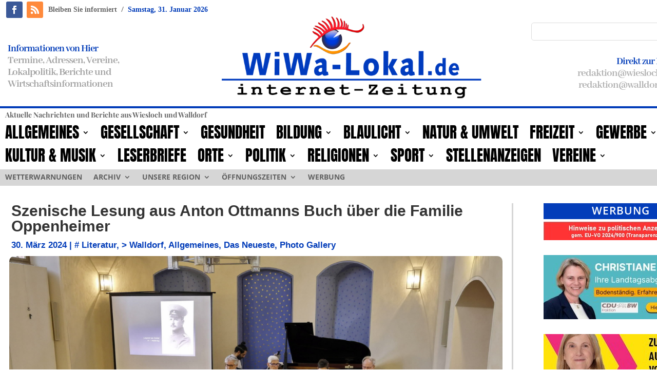

--- FILE ---
content_type: text/html; charset=UTF-8
request_url: https://www.wiwa-lokal.de/szenische-lesung-aus-anton-ottmanns-buch-ueber-die-familie-oppenheimer/
body_size: 30394
content:
<!DOCTYPE html>
<html lang="de" itemscope itemtype="https://schema.org/BlogPosting">
<head>
	<meta charset="UTF-8" />
<meta http-equiv="X-UA-Compatible" content="IE=edge">
	<link rel="pingback" href="https://www.wiwa-lokal.de/xmlrpc.php" />

	<script type="text/javascript">
		document.documentElement.className = 'js';
	</script>
	
	<meta name='robots' content='index, follow, max-image-preview:large, max-snippet:-1, max-video-preview:-1' />
<script type="text/javascript">
			let jqueryParams=[],jQuery=function(r){return jqueryParams=[...jqueryParams,r],jQuery},$=function(r){return jqueryParams=[...jqueryParams,r],$};window.jQuery=jQuery,window.$=jQuery;let customHeadScripts=!1;jQuery.fn=jQuery.prototype={},$.fn=jQuery.prototype={},jQuery.noConflict=function(r){if(window.jQuery)return jQuery=window.jQuery,$=window.jQuery,customHeadScripts=!0,jQuery.noConflict},jQuery.ready=function(r){jqueryParams=[...jqueryParams,r]},$.ready=function(r){jqueryParams=[...jqueryParams,r]},jQuery.load=function(r){jqueryParams=[...jqueryParams,r]},$.load=function(r){jqueryParams=[...jqueryParams,r]},jQuery.fn.ready=function(r){jqueryParams=[...jqueryParams,r]},$.fn.ready=function(r){jqueryParams=[...jqueryParams,r]};</script>
	<!-- This site is optimized with the Yoast SEO plugin v26.8 - https://yoast.com/product/yoast-seo-wordpress/ -->
	<title>Szenische Lesung aus Anton Ottmanns Buch über die Familie Oppenheimer</title>
	<link rel="canonical" href="https://www.wiwa-lokal.de/szenische-lesung-aus-anton-ottmanns-buch-ueber-die-familie-oppenheimer/" />
	<meta name="twitter:label1" content="Verfasst von" />
	<meta name="twitter:data1" content="Birgit" />
	<meta name="twitter:label2" content="Geschätzte Lesezeit" />
	<meta name="twitter:data2" content="5 Minuten" />
	<script type="application/ld+json" class="yoast-schema-graph">{"@context":"https://schema.org","@graph":[{"@type":"Article","@id":"https://www.wiwa-lokal.de/szenische-lesung-aus-anton-ottmanns-buch-ueber-die-familie-oppenheimer/#article","isPartOf":{"@id":"https://www.wiwa-lokal.de/szenische-lesung-aus-anton-ottmanns-buch-ueber-die-familie-oppenheimer/"},"author":{"name":"Birgit","@id":"https://www.wiwa-lokal.de/#/schema/person/c8b93884be9aaa2bc27742bab2a73780"},"headline":"Szenische Lesung aus Anton Ottmanns Buch über die Familie Oppenheimer","datePublished":"2024-03-30T14:00:15+00:00","mainEntityOfPage":{"@id":"https://www.wiwa-lokal.de/szenische-lesung-aus-anton-ottmanns-buch-ueber-die-familie-oppenheimer/"},"wordCount":874,"publisher":{"@id":"https://www.wiwa-lokal.de/#organization"},"image":{"@id":"https://www.wiwa-lokal.de/szenische-lesung-aus-anton-ottmanns-buch-ueber-die-familie-oppenheimer/#primaryimage"},"thumbnailUrl":"https://www.wiwa-lokal.de/wp-content/uploads/2024/03/WA_Oppenheimer_Lesung_2024_13.cleaned.jpg","keywords":["Anton Ottmann","Familie Oppenheimer","Szenische Lesung"],"articleSection":["# Literatur","&gt; Walldorf","Allgemeines","Das Neueste","Photo Gallery"],"inLanguage":"de"},{"@type":"WebPage","@id":"https://www.wiwa-lokal.de/szenische-lesung-aus-anton-ottmanns-buch-ueber-die-familie-oppenheimer/","url":"https://www.wiwa-lokal.de/szenische-lesung-aus-anton-ottmanns-buch-ueber-die-familie-oppenheimer/","name":"Szenische Lesung aus Anton Ottmanns Buch über die Familie Oppenheimer","isPartOf":{"@id":"https://www.wiwa-lokal.de/#website"},"primaryImageOfPage":{"@id":"https://www.wiwa-lokal.de/szenische-lesung-aus-anton-ottmanns-buch-ueber-die-familie-oppenheimer/#primaryimage"},"image":{"@id":"https://www.wiwa-lokal.de/szenische-lesung-aus-anton-ottmanns-buch-ueber-die-familie-oppenheimer/#primaryimage"},"thumbnailUrl":"https://www.wiwa-lokal.de/wp-content/uploads/2024/03/WA_Oppenheimer_Lesung_2024_13.cleaned.jpg","datePublished":"2024-03-30T14:00:15+00:00","breadcrumb":{"@id":"https://www.wiwa-lokal.de/szenische-lesung-aus-anton-ottmanns-buch-ueber-die-familie-oppenheimer/#breadcrumb"},"inLanguage":"de","potentialAction":[{"@type":"ReadAction","target":["https://www.wiwa-lokal.de/szenische-lesung-aus-anton-ottmanns-buch-ueber-die-familie-oppenheimer/"]}]},{"@type":"ImageObject","inLanguage":"de","@id":"https://www.wiwa-lokal.de/szenische-lesung-aus-anton-ottmanns-buch-ueber-die-familie-oppenheimer/#primaryimage","url":"https://www.wiwa-lokal.de/wp-content/uploads/2024/03/WA_Oppenheimer_Lesung_2024_13.cleaned.jpg","contentUrl":"https://www.wiwa-lokal.de/wp-content/uploads/2024/03/WA_Oppenheimer_Lesung_2024_13.cleaned.jpg","width":2303,"height":1535},{"@type":"BreadcrumbList","@id":"https://www.wiwa-lokal.de/szenische-lesung-aus-anton-ottmanns-buch-ueber-die-familie-oppenheimer/#breadcrumb","itemListElement":[{"@type":"ListItem","position":1,"name":"Startseite","item":"https://www.wiwa-lokal.de/"},{"@type":"ListItem","position":2,"name":"Szenische Lesung aus Anton Ottmanns Buch über die Familie Oppenheimer"}]},{"@type":"WebSite","@id":"https://www.wiwa-lokal.de/#website","url":"https://www.wiwa-lokal.de/","name":"WiWa-Lokal","description":"Wiesloch, Walldorf, Rauenberg und Dielheim","publisher":{"@id":"https://www.wiwa-lokal.de/#organization"},"potentialAction":[{"@type":"SearchAction","target":{"@type":"EntryPoint","urlTemplate":"https://www.wiwa-lokal.de/?s={search_term_string}"},"query-input":{"@type":"PropertyValueSpecification","valueRequired":true,"valueName":"search_term_string"}}],"inLanguage":"de"},{"@type":"Organization","@id":"https://www.wiwa-lokal.de/#organization","name":"EKXAKT Media UG (haftungsbeschränkt)","url":"https://www.wiwa-lokal.de/","logo":{"@type":"ImageObject","inLanguage":"de","@id":"https://www.wiwa-lokal.de/#/schema/logo/image/","url":"https://www.wiwa-lokal.de/wp-content/uploads/2024/08/EKXAKT-MEDIA-UG.jpg","contentUrl":"https://www.wiwa-lokal.de/wp-content/uploads/2024/08/EKXAKT-MEDIA-UG.jpg","width":696,"height":696,"caption":"EKXAKT Media UG (haftungsbeschränkt)"},"image":{"@id":"https://www.wiwa-lokal.de/#/schema/logo/image/"},"sameAs":["https://www.facebook.com/WiWaLokalde/"]},{"@type":"Person","@id":"https://www.wiwa-lokal.de/#/schema/person/c8b93884be9aaa2bc27742bab2a73780","name":"Birgit","image":{"@type":"ImageObject","inLanguage":"de","@id":"https://www.wiwa-lokal.de/#/schema/person/image/","url":"https://secure.gravatar.com/avatar/1fd11883b48dc4c2e39b2d32309edb5d198578238ed6d08055cb662505f44057?s=96&r=g","contentUrl":"https://secure.gravatar.com/avatar/1fd11883b48dc4c2e39b2d32309edb5d198578238ed6d08055cb662505f44057?s=96&r=g","caption":"Birgit"},"url":"https://www.wiwa-lokal.de/author/birgit/"}]}</script>
	<!-- / Yoast SEO plugin. -->



<link rel="alternate" type="application/rss+xml" title="WiWa-Lokal &raquo; Feed" href="https://www.wiwa-lokal.de/feed/" />
<link rel="alternate" type="application/rss+xml" title="WiWa-Lokal &raquo; Kommentar-Feed" href="https://www.wiwa-lokal.de/comments/feed/" />
<meta content="WiWa-Lokal Theme v.4.21.1" name="generator"/><link rel='stylesheet' id='wp-block-library-css' href='https://www.wiwa-lokal.de/wp-includes/css/dist/block-library/style.min.css?ver=6.8.3' type='text/css' media='all' />
<style id='wp-block-library-theme-inline-css' type='text/css'>
.wp-block-audio :where(figcaption){color:#555;font-size:13px;text-align:center}.is-dark-theme .wp-block-audio :where(figcaption){color:#ffffffa6}.wp-block-audio{margin:0 0 1em}.wp-block-code{border:1px solid #ccc;border-radius:4px;font-family:Menlo,Consolas,monaco,monospace;padding:.8em 1em}.wp-block-embed :where(figcaption){color:#555;font-size:13px;text-align:center}.is-dark-theme .wp-block-embed :where(figcaption){color:#ffffffa6}.wp-block-embed{margin:0 0 1em}.blocks-gallery-caption{color:#555;font-size:13px;text-align:center}.is-dark-theme .blocks-gallery-caption{color:#ffffffa6}:root :where(.wp-block-image figcaption){color:#555;font-size:13px;text-align:center}.is-dark-theme :root :where(.wp-block-image figcaption){color:#ffffffa6}.wp-block-image{margin:0 0 1em}.wp-block-pullquote{border-bottom:4px solid;border-top:4px solid;color:currentColor;margin-bottom:1.75em}.wp-block-pullquote cite,.wp-block-pullquote footer,.wp-block-pullquote__citation{color:currentColor;font-size:.8125em;font-style:normal;text-transform:uppercase}.wp-block-quote{border-left:.25em solid;margin:0 0 1.75em;padding-left:1em}.wp-block-quote cite,.wp-block-quote footer{color:currentColor;font-size:.8125em;font-style:normal;position:relative}.wp-block-quote:where(.has-text-align-right){border-left:none;border-right:.25em solid;padding-left:0;padding-right:1em}.wp-block-quote:where(.has-text-align-center){border:none;padding-left:0}.wp-block-quote.is-large,.wp-block-quote.is-style-large,.wp-block-quote:where(.is-style-plain){border:none}.wp-block-search .wp-block-search__label{font-weight:700}.wp-block-search__button{border:1px solid #ccc;padding:.375em .625em}:where(.wp-block-group.has-background){padding:1.25em 2.375em}.wp-block-separator.has-css-opacity{opacity:.4}.wp-block-separator{border:none;border-bottom:2px solid;margin-left:auto;margin-right:auto}.wp-block-separator.has-alpha-channel-opacity{opacity:1}.wp-block-separator:not(.is-style-wide):not(.is-style-dots){width:100px}.wp-block-separator.has-background:not(.is-style-dots){border-bottom:none;height:1px}.wp-block-separator.has-background:not(.is-style-wide):not(.is-style-dots){height:2px}.wp-block-table{margin:0 0 1em}.wp-block-table td,.wp-block-table th{word-break:normal}.wp-block-table :where(figcaption){color:#555;font-size:13px;text-align:center}.is-dark-theme .wp-block-table :where(figcaption){color:#ffffffa6}.wp-block-video :where(figcaption){color:#555;font-size:13px;text-align:center}.is-dark-theme .wp-block-video :where(figcaption){color:#ffffffa6}.wp-block-video{margin:0 0 1em}:root :where(.wp-block-template-part.has-background){margin-bottom:0;margin-top:0;padding:1.25em 2.375em}
</style>
<style id='global-styles-inline-css' type='text/css'>
:root{--wp--preset--aspect-ratio--square: 1;--wp--preset--aspect-ratio--4-3: 4/3;--wp--preset--aspect-ratio--3-4: 3/4;--wp--preset--aspect-ratio--3-2: 3/2;--wp--preset--aspect-ratio--2-3: 2/3;--wp--preset--aspect-ratio--16-9: 16/9;--wp--preset--aspect-ratio--9-16: 9/16;--wp--preset--color--black: #000000;--wp--preset--color--cyan-bluish-gray: #abb8c3;--wp--preset--color--white: #ffffff;--wp--preset--color--pale-pink: #f78da7;--wp--preset--color--vivid-red: #cf2e2e;--wp--preset--color--luminous-vivid-orange: #ff6900;--wp--preset--color--luminous-vivid-amber: #fcb900;--wp--preset--color--light-green-cyan: #7bdcb5;--wp--preset--color--vivid-green-cyan: #00d084;--wp--preset--color--pale-cyan-blue: #8ed1fc;--wp--preset--color--vivid-cyan-blue: #0693e3;--wp--preset--color--vivid-purple: #9b51e0;--wp--preset--gradient--vivid-cyan-blue-to-vivid-purple: linear-gradient(135deg,rgba(6,147,227,1) 0%,rgb(155,81,224) 100%);--wp--preset--gradient--light-green-cyan-to-vivid-green-cyan: linear-gradient(135deg,rgb(122,220,180) 0%,rgb(0,208,130) 100%);--wp--preset--gradient--luminous-vivid-amber-to-luminous-vivid-orange: linear-gradient(135deg,rgba(252,185,0,1) 0%,rgba(255,105,0,1) 100%);--wp--preset--gradient--luminous-vivid-orange-to-vivid-red: linear-gradient(135deg,rgba(255,105,0,1) 0%,rgb(207,46,46) 100%);--wp--preset--gradient--very-light-gray-to-cyan-bluish-gray: linear-gradient(135deg,rgb(238,238,238) 0%,rgb(169,184,195) 100%);--wp--preset--gradient--cool-to-warm-spectrum: linear-gradient(135deg,rgb(74,234,220) 0%,rgb(151,120,209) 20%,rgb(207,42,186) 40%,rgb(238,44,130) 60%,rgb(251,105,98) 80%,rgb(254,248,76) 100%);--wp--preset--gradient--blush-light-purple: linear-gradient(135deg,rgb(255,206,236) 0%,rgb(152,150,240) 100%);--wp--preset--gradient--blush-bordeaux: linear-gradient(135deg,rgb(254,205,165) 0%,rgb(254,45,45) 50%,rgb(107,0,62) 100%);--wp--preset--gradient--luminous-dusk: linear-gradient(135deg,rgb(255,203,112) 0%,rgb(199,81,192) 50%,rgb(65,88,208) 100%);--wp--preset--gradient--pale-ocean: linear-gradient(135deg,rgb(255,245,203) 0%,rgb(182,227,212) 50%,rgb(51,167,181) 100%);--wp--preset--gradient--electric-grass: linear-gradient(135deg,rgb(202,248,128) 0%,rgb(113,206,126) 100%);--wp--preset--gradient--midnight: linear-gradient(135deg,rgb(2,3,129) 0%,rgb(40,116,252) 100%);--wp--preset--font-size--small: 13px;--wp--preset--font-size--medium: 20px;--wp--preset--font-size--large: 36px;--wp--preset--font-size--x-large: 42px;--wp--preset--spacing--20: 0.44rem;--wp--preset--spacing--30: 0.67rem;--wp--preset--spacing--40: 1rem;--wp--preset--spacing--50: 1.5rem;--wp--preset--spacing--60: 2.25rem;--wp--preset--spacing--70: 3.38rem;--wp--preset--spacing--80: 5.06rem;--wp--preset--shadow--natural: 6px 6px 9px rgba(0, 0, 0, 0.2);--wp--preset--shadow--deep: 12px 12px 50px rgba(0, 0, 0, 0.4);--wp--preset--shadow--sharp: 6px 6px 0px rgba(0, 0, 0, 0.2);--wp--preset--shadow--outlined: 6px 6px 0px -3px rgba(255, 255, 255, 1), 6px 6px rgba(0, 0, 0, 1);--wp--preset--shadow--crisp: 6px 6px 0px rgba(0, 0, 0, 1);}:root { --wp--style--global--content-size: 823px;--wp--style--global--wide-size: 1080px; }:where(body) { margin: 0; }.wp-site-blocks > .alignleft { float: left; margin-right: 2em; }.wp-site-blocks > .alignright { float: right; margin-left: 2em; }.wp-site-blocks > .aligncenter { justify-content: center; margin-left: auto; margin-right: auto; }:where(.is-layout-flex){gap: 0.5em;}:where(.is-layout-grid){gap: 0.5em;}.is-layout-flow > .alignleft{float: left;margin-inline-start: 0;margin-inline-end: 2em;}.is-layout-flow > .alignright{float: right;margin-inline-start: 2em;margin-inline-end: 0;}.is-layout-flow > .aligncenter{margin-left: auto !important;margin-right: auto !important;}.is-layout-constrained > .alignleft{float: left;margin-inline-start: 0;margin-inline-end: 2em;}.is-layout-constrained > .alignright{float: right;margin-inline-start: 2em;margin-inline-end: 0;}.is-layout-constrained > .aligncenter{margin-left: auto !important;margin-right: auto !important;}.is-layout-constrained > :where(:not(.alignleft):not(.alignright):not(.alignfull)){max-width: var(--wp--style--global--content-size);margin-left: auto !important;margin-right: auto !important;}.is-layout-constrained > .alignwide{max-width: var(--wp--style--global--wide-size);}body .is-layout-flex{display: flex;}.is-layout-flex{flex-wrap: wrap;align-items: center;}.is-layout-flex > :is(*, div){margin: 0;}body .is-layout-grid{display: grid;}.is-layout-grid > :is(*, div){margin: 0;}body{padding-top: 0px;padding-right: 0px;padding-bottom: 0px;padding-left: 0px;}:root :where(.wp-element-button, .wp-block-button__link){background-color: #32373c;border-width: 0;color: #fff;font-family: inherit;font-size: inherit;line-height: inherit;padding: calc(0.667em + 2px) calc(1.333em + 2px);text-decoration: none;}.has-black-color{color: var(--wp--preset--color--black) !important;}.has-cyan-bluish-gray-color{color: var(--wp--preset--color--cyan-bluish-gray) !important;}.has-white-color{color: var(--wp--preset--color--white) !important;}.has-pale-pink-color{color: var(--wp--preset--color--pale-pink) !important;}.has-vivid-red-color{color: var(--wp--preset--color--vivid-red) !important;}.has-luminous-vivid-orange-color{color: var(--wp--preset--color--luminous-vivid-orange) !important;}.has-luminous-vivid-amber-color{color: var(--wp--preset--color--luminous-vivid-amber) !important;}.has-light-green-cyan-color{color: var(--wp--preset--color--light-green-cyan) !important;}.has-vivid-green-cyan-color{color: var(--wp--preset--color--vivid-green-cyan) !important;}.has-pale-cyan-blue-color{color: var(--wp--preset--color--pale-cyan-blue) !important;}.has-vivid-cyan-blue-color{color: var(--wp--preset--color--vivid-cyan-blue) !important;}.has-vivid-purple-color{color: var(--wp--preset--color--vivid-purple) !important;}.has-black-background-color{background-color: var(--wp--preset--color--black) !important;}.has-cyan-bluish-gray-background-color{background-color: var(--wp--preset--color--cyan-bluish-gray) !important;}.has-white-background-color{background-color: var(--wp--preset--color--white) !important;}.has-pale-pink-background-color{background-color: var(--wp--preset--color--pale-pink) !important;}.has-vivid-red-background-color{background-color: var(--wp--preset--color--vivid-red) !important;}.has-luminous-vivid-orange-background-color{background-color: var(--wp--preset--color--luminous-vivid-orange) !important;}.has-luminous-vivid-amber-background-color{background-color: var(--wp--preset--color--luminous-vivid-amber) !important;}.has-light-green-cyan-background-color{background-color: var(--wp--preset--color--light-green-cyan) !important;}.has-vivid-green-cyan-background-color{background-color: var(--wp--preset--color--vivid-green-cyan) !important;}.has-pale-cyan-blue-background-color{background-color: var(--wp--preset--color--pale-cyan-blue) !important;}.has-vivid-cyan-blue-background-color{background-color: var(--wp--preset--color--vivid-cyan-blue) !important;}.has-vivid-purple-background-color{background-color: var(--wp--preset--color--vivid-purple) !important;}.has-black-border-color{border-color: var(--wp--preset--color--black) !important;}.has-cyan-bluish-gray-border-color{border-color: var(--wp--preset--color--cyan-bluish-gray) !important;}.has-white-border-color{border-color: var(--wp--preset--color--white) !important;}.has-pale-pink-border-color{border-color: var(--wp--preset--color--pale-pink) !important;}.has-vivid-red-border-color{border-color: var(--wp--preset--color--vivid-red) !important;}.has-luminous-vivid-orange-border-color{border-color: var(--wp--preset--color--luminous-vivid-orange) !important;}.has-luminous-vivid-amber-border-color{border-color: var(--wp--preset--color--luminous-vivid-amber) !important;}.has-light-green-cyan-border-color{border-color: var(--wp--preset--color--light-green-cyan) !important;}.has-vivid-green-cyan-border-color{border-color: var(--wp--preset--color--vivid-green-cyan) !important;}.has-pale-cyan-blue-border-color{border-color: var(--wp--preset--color--pale-cyan-blue) !important;}.has-vivid-cyan-blue-border-color{border-color: var(--wp--preset--color--vivid-cyan-blue) !important;}.has-vivid-purple-border-color{border-color: var(--wp--preset--color--vivid-purple) !important;}.has-vivid-cyan-blue-to-vivid-purple-gradient-background{background: var(--wp--preset--gradient--vivid-cyan-blue-to-vivid-purple) !important;}.has-light-green-cyan-to-vivid-green-cyan-gradient-background{background: var(--wp--preset--gradient--light-green-cyan-to-vivid-green-cyan) !important;}.has-luminous-vivid-amber-to-luminous-vivid-orange-gradient-background{background: var(--wp--preset--gradient--luminous-vivid-amber-to-luminous-vivid-orange) !important;}.has-luminous-vivid-orange-to-vivid-red-gradient-background{background: var(--wp--preset--gradient--luminous-vivid-orange-to-vivid-red) !important;}.has-very-light-gray-to-cyan-bluish-gray-gradient-background{background: var(--wp--preset--gradient--very-light-gray-to-cyan-bluish-gray) !important;}.has-cool-to-warm-spectrum-gradient-background{background: var(--wp--preset--gradient--cool-to-warm-spectrum) !important;}.has-blush-light-purple-gradient-background{background: var(--wp--preset--gradient--blush-light-purple) !important;}.has-blush-bordeaux-gradient-background{background: var(--wp--preset--gradient--blush-bordeaux) !important;}.has-luminous-dusk-gradient-background{background: var(--wp--preset--gradient--luminous-dusk) !important;}.has-pale-ocean-gradient-background{background: var(--wp--preset--gradient--pale-ocean) !important;}.has-electric-grass-gradient-background{background: var(--wp--preset--gradient--electric-grass) !important;}.has-midnight-gradient-background{background: var(--wp--preset--gradient--midnight) !important;}.has-small-font-size{font-size: var(--wp--preset--font-size--small) !important;}.has-medium-font-size{font-size: var(--wp--preset--font-size--medium) !important;}.has-large-font-size{font-size: var(--wp--preset--font-size--large) !important;}.has-x-large-font-size{font-size: var(--wp--preset--font-size--x-large) !important;}
:where(.wp-block-post-template.is-layout-flex){gap: 1.25em;}:where(.wp-block-post-template.is-layout-grid){gap: 1.25em;}
:where(.wp-block-columns.is-layout-flex){gap: 2em;}:where(.wp-block-columns.is-layout-grid){gap: 2em;}
:root :where(.wp-block-pullquote){font-size: 1.5em;line-height: 1.6;}
</style>
<link rel='stylesheet' id='baguettebox-css-css' href='https://www.wiwa-lokal.de/wp-content/plugins/gallery-block-lightbox/dist/baguetteBox.min.css?ver=1.12.0' type='text/css' media='all' />
<link rel='stylesheet' id='et-divi-open-sans-css' href='//www.wiwa-lokal.de/wp-content/uploads/omgf/et-divi-open-sans/et-divi-open-sans.css?ver=1688739170' type='text/css' media='all' />
<link rel='stylesheet' id='et-builder-googlefonts-cached-css' href='//www.wiwa-lokal.de/wp-content/uploads/omgf/et-builder-googlefonts-cached/et-builder-googlefonts-cached.css?ver=1688739170' type='text/css' media='all' />
<link rel='stylesheet' id='borlabs-cookie-custom-css' href='https://www.wiwa-lokal.de/wp-content/cache/borlabs-cookie/1/borlabs-cookie-1-de.css?ver=3.3.23-36' type='text/css' media='all' />
<link rel='stylesheet' id='divi-style-parent-css' href='https://www.wiwa-lokal.de/wp-content/themes/Divi/style-static.min.css?ver=4.27.5' type='text/css' media='all' />
<link rel='stylesheet' id='child-style-css' href='https://www.wiwa-lokal.de/wp-content/themes/Divi-child/style.css?ver=4.21.1' type='text/css' media='all' />
<link rel='stylesheet' id='promoslider_main-css' href='https://www.wiwa-lokal.de/wp-content/plugins/promotion-slider/css/slider.css?ver=6.8.3' type='text/css' media='all' />
<script type="text/javascript" src="https://www.wiwa-lokal.de/wp-includes/js/jquery/jquery.min.js?ver=3.7.1" id="jquery-core-js"></script>
<script type="text/javascript" src="https://www.wiwa-lokal.de/wp-includes/js/jquery/jquery-migrate.min.js?ver=3.4.1" id="jquery-migrate-js"></script>
<script type="text/javascript" id="jquery-js-after">
/* <![CDATA[ */
jqueryParams.length&&$.each(jqueryParams,function(e,r){if("function"==typeof r){var n=String(r);n.replace("$","jQuery");var a=new Function("return "+n)();$(document).ready(a)}});
/* ]]> */
</script>
<script data-no-optimize="1" data-no-minify="1" data-cfasync="false" type="text/javascript" src="https://www.wiwa-lokal.de/wp-content/cache/borlabs-cookie/1/borlabs-cookie-config-de.json.js?ver=3.3.23-39" id="borlabs-cookie-config-js"></script>
<script type="text/javascript" id="promoslider_main-js-extra">
/* <![CDATA[ */
var promoslider_options = {"version":"3.3.4"};
/* ]]> */
</script>
<script type="text/javascript" src="https://www.wiwa-lokal.de/wp-content/plugins/promotion-slider/js/promoslider.js?ver=6.8.3" id="promoslider_main-js"></script>

<!-- OG: 3.3.8 -->
<meta property="og:image" content="https://www.wiwa-lokal.de/wp-content/uploads/2024/03/WA_Oppenheimer_Lesung_2024_13.cleaned.jpg"><meta property="og:image:secure_url" content="https://www.wiwa-lokal.de/wp-content/uploads/2024/03/WA_Oppenheimer_Lesung_2024_13.cleaned.jpg"><meta property="og:image:width" content="2303"><meta property="og:image:height" content="1535"><meta property="og:image:alt" content="WA_Oppenheimer_Lesung_2024_13.cleaned"><meta property="og:image:type" content="image/jpeg"><meta property="og:description" content="&nbsp; „Ich weinte Tag und Nacht“ „Er war ein gebrochener Mann“, sagt Hans Oppenheimer durch den Mund von Friedrich E. Becht in einer Szene aus dem Jahr 1938 über seinen Vater Leopold. Der erfolgreiche Unternehmer, verdiente Ingenieur und hoch dekorierte ehemalige Unteroffizier der deutschen Wehrmacht ist erst enteignet, dann von der Gestapo verhaftet worden. Erst..."><meta property="og:type" content="article"><meta property="og:locale" content="de"><meta property="og:site_name" content="WiWa-Lokal"><meta property="og:title" content="Szenische Lesung aus Anton Ottmanns Buch über die Familie Oppenheimer"><meta property="og:url" content="https://www.wiwa-lokal.de/szenische-lesung-aus-anton-ottmanns-buch-ueber-die-familie-oppenheimer/"><meta property="og:updated_time" content="2024-03-30T08:54:01+01:00">
<meta property="article:tag" content="Anton Ottmann"><meta property="article:tag" content="Familie Oppenheimer"><meta property="article:tag" content="Szenische Lesung"><meta property="article:published_time" content="2024-03-30T14:00:15+00:00"><meta property="article:modified_time" content="2024-03-30T07:54:01+00:00"><meta property="article:section" content="# Literatur"><meta property="article:section" content="&gt; Walldorf"><meta property="article:section" content="Allgemeines"><meta property="article:section" content="Das Neueste"><meta property="article:section" content="Photo Gallery"><meta property="article:author:username" content="Birgit">
<meta property="twitter:partner" content="ogwp"><meta property="twitter:card" content="summary_large_image"><meta property="twitter:image" content="https://www.wiwa-lokal.de/wp-content/uploads/2024/03/WA_Oppenheimer_Lesung_2024_13.cleaned.jpg"><meta property="twitter:image:alt" content="WA_Oppenheimer_Lesung_2024_13.cleaned"><meta property="twitter:title" content="Szenische Lesung aus Anton Ottmanns Buch über die Familie Oppenheimer"><meta property="twitter:description" content="&nbsp; „Ich weinte Tag und Nacht“ „Er war ein gebrochener Mann“, sagt Hans Oppenheimer durch den Mund von Friedrich E. Becht in einer Szene aus dem Jahr 1938 über seinen Vater Leopold. Der..."><meta property="twitter:url" content="https://www.wiwa-lokal.de/szenische-lesung-aus-anton-ottmanns-buch-ueber-die-familie-oppenheimer/"><meta property="twitter:label1" content="Reading time"><meta property="twitter:data1" content="4 minutes">
<meta itemprop="image" content="https://www.wiwa-lokal.de/wp-content/uploads/2024/03/WA_Oppenheimer_Lesung_2024_13.cleaned.jpg"><meta itemprop="name" content="Szenische Lesung aus Anton Ottmanns Buch über die Familie Oppenheimer"><meta itemprop="description" content="&nbsp; „Ich weinte Tag und Nacht“ „Er war ein gebrochener Mann“, sagt Hans Oppenheimer durch den Mund von Friedrich E. Becht in einer Szene aus dem Jahr 1938 über seinen Vater Leopold. Der erfolgreiche Unternehmer, verdiente Ingenieur und hoch dekorierte ehemalige Unteroffizier der deutschen Wehrmacht ist erst enteignet, dann von der Gestapo verhaftet worden. Erst..."><meta itemprop="datePublished" content="2024-03-30"><meta itemprop="dateModified" content="2024-03-30T07:54:01+00:00">
<meta property="profile:username" content="Birgit">
<!-- /OG -->

<link rel="https://api.w.org/" href="https://www.wiwa-lokal.de/wp-json/" /><link rel="alternate" title="JSON" type="application/json" href="https://www.wiwa-lokal.de/wp-json/wp/v2/posts/319270" /><link rel="EditURI" type="application/rsd+xml" title="RSD" href="https://www.wiwa-lokal.de/xmlrpc.php?rsd" />
<meta name="generator" content="WordPress 6.8.3" />
<link rel='shortlink' href='https://www.wiwa-lokal.de/?p=319270' />
<link rel="alternate" title="oEmbed (JSON)" type="application/json+oembed" href="https://www.wiwa-lokal.de/wp-json/oembed/1.0/embed?url=https%3A%2F%2Fwww.wiwa-lokal.de%2Fszenische-lesung-aus-anton-ottmanns-buch-ueber-die-familie-oppenheimer%2F" />
<link rel="alternate" title="oEmbed (XML)" type="text/xml+oembed" href="https://www.wiwa-lokal.de/wp-json/oembed/1.0/embed?url=https%3A%2F%2Fwww.wiwa-lokal.de%2Fszenische-lesung-aus-anton-ottmanns-buch-ueber-die-familie-oppenheimer%2F&#038;format=xml" />
<meta name="viewport" content="width=device-width, initial-scale=1.0, maximum-scale=1.0, user-scalable=0" /><script>
jQuery(document).on('ready ajaxComplete', function () {
    $(".et_pb_post a.more-link").html(function () {
        return $(this).html().replace('mehr lesen', 'weiterlesen...');
    });
});
</script>
<meta name="8d5f14a8e4d7fcc0dd9b99d3bf3ae4321cf63494" content="8d5f14a8e4d7fcc0dd9b99d3bf3ae4321cf63494"><link rel="icon" href="https://www.wiwa-lokal.de/wp-content/uploads/2023/07/cropped-FAVICON-32x32.png" sizes="32x32" />
<link rel="icon" href="https://www.wiwa-lokal.de/wp-content/uploads/2023/07/cropped-FAVICON-192x192.png" sizes="192x192" />
<link rel="apple-touch-icon" href="https://www.wiwa-lokal.de/wp-content/uploads/2023/07/cropped-FAVICON-180x180.png" />
<meta name="msapplication-TileImage" content="https://www.wiwa-lokal.de/wp-content/uploads/2023/07/cropped-FAVICON-270x270.png" />
<style id="et-divi-customizer-global-cached-inline-styles">body,.et_pb_column_1_2 .et_quote_content blockquote cite,.et_pb_column_1_2 .et_link_content a.et_link_main_url,.et_pb_column_1_3 .et_quote_content blockquote cite,.et_pb_column_3_8 .et_quote_content blockquote cite,.et_pb_column_1_4 .et_quote_content blockquote cite,.et_pb_blog_grid .et_quote_content blockquote cite,.et_pb_column_1_3 .et_link_content a.et_link_main_url,.et_pb_column_3_8 .et_link_content a.et_link_main_url,.et_pb_column_1_4 .et_link_content a.et_link_main_url,.et_pb_blog_grid .et_link_content a.et_link_main_url,body .et_pb_bg_layout_light .et_pb_post p,body .et_pb_bg_layout_dark .et_pb_post p{font-size:14px}.et_pb_slide_content,.et_pb_best_value{font-size:15px}#et_search_icon:hover,.mobile_menu_bar:before,.mobile_menu_bar:after,.et_toggle_slide_menu:after,.et-social-icon a:hover,.et_pb_sum,.et_pb_pricing li a,.et_pb_pricing_table_button,.et_overlay:before,.entry-summary p.price ins,.et_pb_member_social_links a:hover,.et_pb_widget li a:hover,.et_pb_filterable_portfolio .et_pb_portfolio_filters li a.active,.et_pb_filterable_portfolio .et_pb_portofolio_pagination ul li a.active,.et_pb_gallery .et_pb_gallery_pagination ul li a.active,.wp-pagenavi span.current,.wp-pagenavi a:hover,.nav-single a,.tagged_as a,.posted_in a{color:#033db9}.et_pb_contact_submit,.et_password_protected_form .et_submit_button,.et_pb_bg_layout_light .et_pb_newsletter_button,.comment-reply-link,.form-submit .et_pb_button,.et_pb_bg_layout_light .et_pb_promo_button,.et_pb_bg_layout_light .et_pb_more_button,.et_pb_contact p input[type="checkbox"]:checked+label i:before,.et_pb_bg_layout_light.et_pb_module.et_pb_button{color:#033db9}.footer-widget h4{color:#033db9}.et-search-form,.nav li ul,.et_mobile_menu,.footer-widget li:before,.et_pb_pricing li:before,blockquote{border-color:#033db9}.et_pb_counter_amount,.et_pb_featured_table .et_pb_pricing_heading,.et_quote_content,.et_link_content,.et_audio_content,.et_pb_post_slider.et_pb_bg_layout_dark,.et_slide_in_menu_container,.et_pb_contact p input[type="radio"]:checked+label i:before{background-color:#033db9}.container,.et_pb_row,.et_pb_slider .et_pb_container,.et_pb_fullwidth_section .et_pb_title_container,.et_pb_fullwidth_section .et_pb_title_featured_container,.et_pb_fullwidth_header:not(.et_pb_fullscreen) .et_pb_fullwidth_header_container{max-width:1360px}.et_boxed_layout #page-container,.et_boxed_layout.et_non_fixed_nav.et_transparent_nav #page-container #top-header,.et_boxed_layout.et_non_fixed_nav.et_transparent_nav #page-container #main-header,.et_fixed_nav.et_boxed_layout #page-container #top-header,.et_fixed_nav.et_boxed_layout #page-container #main-header,.et_boxed_layout #page-container .container,.et_boxed_layout #page-container .et_pb_row{max-width:1520px}a{color:#033db9}.et_secondary_nav_enabled #page-container #top-header{background-color:#033db9!important}#et-secondary-nav li ul{background-color:#033db9}#main-footer .footer-widget h4,#main-footer .widget_block h1,#main-footer .widget_block h2,#main-footer .widget_block h3,#main-footer .widget_block h4,#main-footer .widget_block h5,#main-footer .widget_block h6{color:#033db9}.footer-widget li:before{border-color:#033db9}@media only screen and (min-width:981px){.et_fixed_nav #page-container .et-fixed-header#top-header{background-color:#033db9!important}.et_fixed_nav #page-container .et-fixed-header#top-header #et-secondary-nav li ul{background-color:#033db9}}@media only screen and (min-width:1700px){.et_pb_row{padding:34px 0}.et_pb_section{padding:68px 0}.single.et_pb_pagebuilder_layout.et_full_width_page .et_post_meta_wrapper{padding-top:102px}.et_pb_fullwidth_section{padding:0}}.page article{border-top:none;border-color:#00A8FF;margin:0 0 24px}.leftcolmetaborder .et_pb_post .post-meta{border-top:2px solid #cccccc;border-bottom:2px solid #cccccc}.headlineclaim-date{font-family:"Times New Roman",Times,serif;font-weight:bold;color:#033db9}.headlineclaim-intro{font-family:"Times New Roman",Times,serif;font-weight:bold}.et-menu li li a{padding:0px 5px;width:300px}.et_pb_menu .et-menu-nav>ul ul{padding:8px 0;text-align:left}.nav li ul{padding:8px 0;width:300px}.wp-caption p.wp-caption-text{font-size:14px}.slb_container .slb_details{display:none}#page-container{overflow-x:hidden}</style></head>
<body class="wp-singular post-template-default single single-post postid-319270 single-format-standard wp-theme-Divi wp-child-theme-Divi-child et-tb-has-template et-tb-has-header et-tb-has-body et-tb-has-footer et_pb_button_helper_class et_cover_background et_pb_gutter osx et_pb_gutters3 et_divi_theme et-db">
	<div id="page-container">
<div id="et-boc" class="et-boc">
			
		<header class="et-l et-l--header">
			<div class="et_builder_inner_content et_pb_gutters3">
		<div class="et_pb_section et_pb_section_0_tb_header et_section_regular" >
				
				
				
				
				
				
				<div class="et_pb_row et_pb_row_0_tb_header">
				<div class="et_pb_column et_pb_column_1_2 et_pb_column_0_tb_header  et_pb_css_mix_blend_mode_passthrough">
				
				
				
				
				<ul class="et_pb_module et_pb_social_media_follow et_pb_social_media_follow_0_tb_header clearfix  et_pb_text_align_left et_pb_bg_layout_light">
				
				
				
				
				<li
            class='et_pb_social_media_follow_network_0_tb_header et_pb_social_icon et_pb_social_network_link  et-social-facebook'><a
              href='https://www.facebook.com/WiWaLokalde'
              class='icon et_pb_with_border'
              title='Folge auf Facebook'
               target="_blank"><span
                class='et_pb_social_media_follow_network_name'
                aria-hidden='true'
                >Folgen</span></a></li><li
            class='et_pb_social_media_follow_network_1_tb_header et_pb_social_icon et_pb_social_network_link  et-social-rss'><a
              href='https://www.wiwa-lokal.de/feed/'
              class='icon et_pb_with_border'
              title='Folge auf RSS'
               target="_blank"><span
                class='et_pb_social_media_follow_network_name'
                aria-hidden='true'
                >Folgen</span></a></li>
			</ul>
			</div><div class="et_pb_column et_pb_column_1_2 et_pb_column_1_tb_header  et_pb_css_mix_blend_mode_passthrough et-last-child">
				
				
				
				
				<div class="et_pb_module et_pb_text et_pb_text_0_tb_header  et_pb_text_align_left et_pb_bg_layout_light">
				
				
				
				
				<div class="et_pb_text_inner"><span class="headlineclaim-intro">Bleiben Sie informiert</span>&nbsp;&nbsp;<span class="headlineclaim-separator">/</span>&nbsp;&nbsp;<span class="headlineclaim-date">Samstag, 31. Januar 2026</span></div>
			</div>
			</div>
				
				
				
				
			</div>
				
				
			</div><div class="et_pb_section et_pb_section_1_tb_header et_section_regular et_pb_section--with-menu" >
				
				
				
				
				
				
				<div class="et_pb_row et_pb_row_1_tb_header">
				<div class="et_pb_column et_pb_column_1_3 et_pb_column_2_tb_header  et_pb_css_mix_blend_mode_passthrough">
				
				
				
				
				<div class="et_pb_module et_pb_text et_pb_text_1_tb_header  et_pb_text_align_left et_pb_bg_layout_light">
				
				
				
				
				<div class="et_pb_text_inner"><h2>Informationen von Hier</h2>
<h3>Termine, Adressen, Vereine,<br />Lokalpolitik, Berichte und<br />Wirtschaftsinformationen</h3></div>
			</div>
			</div><div class="et_pb_column et_pb_column_1_3 et_pb_column_3_tb_header  et_pb_css_mix_blend_mode_passthrough">
				
				
				
				
				<div class="et_pb_module et_pb_image et_pb_image_0_tb_header">
				
				
				
				
				<a href="https://www.wiwa-lokal.de/"><span class="et_pb_image_wrap "><img fetchpriority="high" decoding="async" width="800" height="264" src="https://www.wiwa-lokal.de/wp-content/uploads/2023/07/Wiwa-Lokal-quer-rgb-fsu.png" alt="" title="Wiwa-Lokal-quer-rgb-fsu" srcset="https://www.wiwa-lokal.de/wp-content/uploads/2023/07/Wiwa-Lokal-quer-rgb-fsu.png 800w, https://www.wiwa-lokal.de/wp-content/uploads/2023/07/Wiwa-Lokal-quer-rgb-fsu-480x158.png 480w" sizes="(min-width: 0px) and (max-width: 480px) 480px, (min-width: 481px) 800px, 100vw" class="wp-image-313244" /></span></a>
			</div>
			</div><div class="et_pb_column et_pb_column_1_3 et_pb_column_4_tb_header  et_pb_css_mix_blend_mode_passthrough et-last-child">
				
				
				
				
				<div class="et_pb_module et_pb_search et_pb_search_0_tb_header  et_pb_text_align_left et_pb_bg_layout_light">
				
				
				
				
				<form role="search" method="get" class="et_pb_searchform" action="https://www.wiwa-lokal.de/">
					<div>
						<label class="screen-reader-text" for="s">Suchen nach:</label>
						<input type="text" name="s" placeholder="" class="et_pb_s" />
						<input type="hidden" name="et_pb_searchform_submit" value="et_search_proccess" />
						
						<input type="hidden" name="et_pb_include_posts" value="yes" />
						<input type="hidden" name="et_pb_include_pages" value="yes" />
						<input type="submit" value="Suche" class="et_pb_searchsubmit">
					</div>
				</form>
			</div><div class="et_pb_module et_pb_text et_pb_text_2_tb_header  et_pb_text_align_right et_pb_bg_layout_light">
				
				
				
				
				<div class="et_pb_text_inner"><h2 style="text-align: right;"><span class="quoteCaption">Direkt zur Redaktion</span></h2>
<h3 style="text-align: right;"><a href="/cdn-cgi/l/email-protection#295b4c4d48425d404647695e404c5a45464a41044546424845074d4c"><span class="__cf_email__" data-cfemail="24564140454f504d4b4a64534d4157484b474c09484b4f45480a4041">[email&#160;protected]</span></a><br /><a href="/cdn-cgi/l/email-protection#d7a5b2b3b6bca3beb8b997a0b6bbbbb3b8a5b1fabbb8bcb6bbf9b3b2"> <span class="__cf_email__" data-cfemail="c7b5a2a3a6acb3aea8a987b0a6ababa3a8b5a1eaaba8aca6abe9a3a2">[email&#160;protected]</span></a></h3></div>
			</div>
			</div>
				
				
				
				
			</div><div class="et_pb_with_border et_pb_row et_pb_row_2_tb_header et_pb_row--with-menu">
				<div class="et_pb_column et_pb_column_4_4 et_pb_column_5_tb_header  et_pb_css_mix_blend_mode_passthrough et-last-child et_pb_column--with-menu">
				
				
				
				
				<div class="et_pb_module et_pb_text et_pb_text_3_tb_header  et_pb_text_align_left et_pb_bg_layout_light">
				
				
				
				
				<div class="et_pb_text_inner"><p><strong>Aktuelle Nachrichten und Berichte aus Wiesloch und Walldorf<br /></strong></p></div>
			</div><div class="et_pb_module et_pb_menu et_pb_menu_0_tb_header et_pb_bg_layout_light  et_pb_text_align_left et_dropdown_animation_fade et_pb_menu--without-logo et_pb_menu--style-left_aligned">
					
					
					
					
					<div class="et_pb_menu_inner_container clearfix">
						
						<div class="et_pb_menu__wrap">
							<div class="et_pb_menu__menu">
								<nav class="et-menu-nav"><ul id="menu-header-01" class="et-menu nav downwards"><li class="et_pb_menu_page_id-24 menu-item menu-item-type-taxonomy menu-item-object-category current-post-ancestor current-menu-parent current-post-parent menu-item-has-children menu-item-8379"><a href="https://www.wiwa-lokal.de/category/allgemeines/">Allgemeines</a>
<ul class="sub-menu">
	<li class="et_pb_menu_page_id-8976 menu-item menu-item-type-taxonomy menu-item-object-category menu-item-313328"><a href="https://www.wiwa-lokal.de/category/allgemeines/finanzwelt/">Finanzwelt</a></li>
	<li class="et_pb_menu_page_id-8977 menu-item menu-item-type-taxonomy menu-item-object-category menu-item-327261"><a href="https://www.wiwa-lokal.de/category/allgemeines/technik-it/">Technik IT</a></li>
	<li class="et_pb_menu_page_id-11706 menu-item menu-item-type-taxonomy menu-item-object-category menu-item-327262"><a href="https://www.wiwa-lokal.de/category/allgemeines/trends/">Trends</a></li>
	<li class="et_pb_menu_page_id-7681 menu-item menu-item-type-taxonomy menu-item-object-category menu-item-313329"><a href="https://www.wiwa-lokal.de/category/allgemeines/geschichte/">Geschichte</a></li>
	<li class="et_pb_menu_page_id-9303 menu-item menu-item-type-taxonomy menu-item-object-category menu-item-327258"><a href="https://www.wiwa-lokal.de/category/allgemeines/informationen/">Informationen</a></li>
	<li class="et_pb_menu_page_id-7351 menu-item menu-item-type-taxonomy menu-item-object-category menu-item-327263"><a href="https://www.wiwa-lokal.de/category/allgemeines/verbraucherinformationen/">Verbraucherinformationen</a></li>
</ul>
</li>
<li class="et_pb_menu_page_id-219 menu-item menu-item-type-taxonomy menu-item-object-category menu-item-has-children menu-item-313330"><a href="https://www.wiwa-lokal.de/category/allgemeines/gesellschaft/">Gesellschaft</a>
<ul class="sub-menu">
	<li class="et_pb_menu_page_id-11705 menu-item menu-item-type-taxonomy menu-item-object-category menu-item-313344"><a href="https://www.wiwa-lokal.de/category/allgemeines/gesellschaft/berufsleben/">Berufsleben</a></li>
	<li class="et_pb_menu_page_id-218 menu-item menu-item-type-taxonomy menu-item-object-category menu-item-8381"><a href="https://www.wiwa-lokal.de/category/allgemeines/gesellschaft/familie/">Familie</a></li>
	<li class="et_pb_menu_page_id-5466 menu-item menu-item-type-taxonomy menu-item-object-category menu-item-313346"><a href="https://www.wiwa-lokal.de/category/allgemeines/gesellschaft/kinder/">Kinder</a></li>
	<li class="et_pb_menu_page_id-9125 menu-item menu-item-type-taxonomy menu-item-object-category menu-item-313345"><a href="https://www.wiwa-lokal.de/category/allgemeines/gesellschaft/jugend/">Jugend</a></li>
	<li class="et_pb_menu_page_id-4211 menu-item menu-item-type-taxonomy menu-item-object-category menu-item-313347"><a href="https://www.wiwa-lokal.de/category/allgemeines/gesellschaft/senioren/">Senioren</a></li>
	<li class="et_pb_menu_page_id-11704 menu-item menu-item-type-taxonomy menu-item-object-category menu-item-313348"><a href="https://www.wiwa-lokal.de/category/allgemeines/gesellschaft/soziales/">Soziales</a></li>
	<li class="et_pb_menu_page_id-9376 menu-item menu-item-type-taxonomy menu-item-object-category menu-item-313349"><a href="https://www.wiwa-lokal.de/category/allgemeines/gesellschaft/verkehr-mobilitaet/">Verkehr und Mobilität</a></li>
</ul>
</li>
<li class="et_pb_menu_page_id-159 menu-item menu-item-type-taxonomy menu-item-object-category menu-item-313431"><a href="https://www.wiwa-lokal.de/category/allgemeines/gesundheit/">Gesundheit</a></li>
<li class="et_pb_menu_page_id-4199 menu-item menu-item-type-taxonomy menu-item-object-category menu-item-has-children menu-item-313338"><a href="https://www.wiwa-lokal.de/category/bildung/">Bildung</a>
<ul class="sub-menu">
	<li class="et_pb_menu_page_id-7221 menu-item menu-item-type-taxonomy menu-item-object-category menu-item-327265"><a href="https://www.wiwa-lokal.de/category/bildung/bildungseinrichtungen/">&gt; Bildungseinrichtungen</a></li>
	<li class="et_pb_menu_page_id-7220 menu-item menu-item-type-taxonomy menu-item-object-category menu-item-313342"><a href="https://www.wiwa-lokal.de/category/bildung/schulen-wiesloch-walldorf-umgebung/">&gt; Öffentliche Schulen</a></li>
	<li class="et_pb_menu_page_id-7264 menu-item menu-item-type-taxonomy menu-item-object-category menu-item-313340"><a href="https://www.wiwa-lokal.de/category/bildung/musikalische-bildung/">&gt; Musikalische Bildung</a></li>
	<li class="et_pb_menu_page_id-7222 menu-item menu-item-type-taxonomy menu-item-object-category menu-item-313343"><a href="https://www.wiwa-lokal.de/category/bildung/bibliotheken/">&gt; Bibliotheken</a></li>
</ul>
</li>
<li class="et_pb_menu_page_id-1993 menu-item menu-item-type-taxonomy menu-item-object-category menu-item-has-children menu-item-313350"><a href="https://www.wiwa-lokal.de/category/blaulicht/">Blaulicht</a>
<ul class="sub-menu">
	<li class="et_pb_menu_page_id-1173 menu-item menu-item-type-taxonomy menu-item-object-category menu-item-313351"><a href="https://www.wiwa-lokal.de/category/blaulicht/polizeiberichte/">#Polizei</a></li>
	<li class="et_pb_menu_page_id-2230 menu-item menu-item-type-taxonomy menu-item-object-category menu-item-313358"><a href="https://www.wiwa-lokal.de/category/blaulicht/drk-ortsverein-wiesloch/">DRK Wiesloch</a></li>
	<li class="et_pb_menu_page_id-7066 menu-item menu-item-type-taxonomy menu-item-object-category menu-item-313356"><a href="https://www.wiwa-lokal.de/category/vereine/soziale-vereine/drk-walldorf-vereine/">DRK Walldorf</a></li>
	<li class="et_pb_menu_page_id-2801 menu-item menu-item-type-taxonomy menu-item-object-category menu-item-313355"><a href="https://www.wiwa-lokal.de/category/blaulicht/drk-schatthausen/">DRK Schatthausen</a></li>
	<li class="et_pb_menu_page_id-3166 menu-item menu-item-type-taxonomy menu-item-object-category menu-item-313359"><a href="https://www.wiwa-lokal.de/category/blaulicht/malteser-wiesloch/">Malteser Wiesloch</a></li>
	<li class="et_pb_menu_page_id-5475 menu-item menu-item-type-taxonomy menu-item-object-category menu-item-313353"><a href="https://www.wiwa-lokal.de/category/blaulicht/dlrg-walldorf/">DLRG Walldorf</a></li>
	<li class="et_pb_menu_page_id-2795 menu-item menu-item-type-taxonomy menu-item-object-category menu-item-313352"><a href="https://www.wiwa-lokal.de/category/blaulicht/dlrg-st-leon/">DLRG St. Leon</a></li>
	<li class="et_pb_menu_page_id-2248 menu-item menu-item-type-taxonomy menu-item-object-category menu-item-313360"><a href="https://www.wiwa-lokal.de/category/blaulicht/thw-wiesloch-walldorf/">THW Wiesloch-Walldorf</a></li>
</ul>
</li>
<li class="et_pb_menu_page_id-9286 menu-item menu-item-type-taxonomy menu-item-object-category menu-item-313432"><a href="https://www.wiwa-lokal.de/category/allgemeines/natur-umwelt/">Natur &amp; Umwelt</a></li>
<li class="et_pb_menu_page_id-220 menu-item menu-item-type-taxonomy menu-item-object-category menu-item-has-children menu-item-313362"><a href="https://www.wiwa-lokal.de/category/freizeit/">Freizeit</a>
<ul class="sub-menu">
	<li class="et_pb_menu_page_id-1808 menu-item menu-item-type-taxonomy menu-item-object-category menu-item-313363"><a href="https://www.wiwa-lokal.de/category/freizeit/ausflugsziele/">Ausflugsziele</a></li>
	<li class="et_pb_menu_page_id-5712 menu-item menu-item-type-taxonomy menu-item-object-category menu-item-327268"><a href="https://www.wiwa-lokal.de/category/freizeit/ferienspass/">Ferienspaß</a></li>
	<li class="et_pb_menu_page_id-4817 menu-item menu-item-type-taxonomy menu-item-object-category menu-item-313364"><a href="https://www.wiwa-lokal.de/category/freizeit/badespass/">Badespass</a></li>
	<li class="et_pb_menu_page_id-4818 menu-item menu-item-type-taxonomy menu-item-object-category menu-item-313368"><a href="https://www.wiwa-lokal.de/category/freizeit/kletterspielplaetze/">Kletterspielplätze</a></li>
	<li class="et_pb_menu_page_id-1180 menu-item menu-item-type-taxonomy menu-item-object-category menu-item-313370"><a href="https://www.wiwa-lokal.de/category/freizeit/sehenswurdigkeiten/">Sehenswürdigkeiten</a></li>
	<li class="et_pb_menu_page_id-7441 menu-item menu-item-type-taxonomy menu-item-object-category menu-item-313367"><a href="https://www.wiwa-lokal.de/category/freizeit/kino-kultur-musik/">Kino &gt; Kultur &amp; Musik</a></li>
	<li class="et_pb_menu_page_id-7529 menu-item menu-item-type-taxonomy menu-item-object-category menu-item-313371"><a href="https://www.wiwa-lokal.de/category/freizeit/tanz/">Tanz</a></li>
	<li class="et_pb_menu_page_id-11083 menu-item menu-item-type-taxonomy menu-item-object-category menu-item-313366"><a href="https://www.wiwa-lokal.de/category/freizeit/hobby/">Hobby</a></li>
	<li class="et_pb_menu_page_id-11786 menu-item menu-item-type-taxonomy menu-item-object-category menu-item-313369"><a href="https://www.wiwa-lokal.de/category/freizeit/lifestyle/">Lifestyle</a></li>
</ul>
</li>
<li class="et_pb_menu_page_id-3 menu-item menu-item-type-taxonomy menu-item-object-category menu-item-has-children menu-item-313372"><a href="https://www.wiwa-lokal.de/category/gewerbe/">Gewerbe</a>
<ul class="sub-menu">
	<li class="et_pb_menu_page_id-7162 menu-item menu-item-type-taxonomy menu-item-object-category menu-item-313373"><a href="https://www.wiwa-lokal.de/category/gewerbe/apotheken/">&gt; Apotheken</a></li>
	<li class="et_pb_menu_page_id-7173 menu-item menu-item-type-taxonomy menu-item-object-category menu-item-313374"><a href="https://www.wiwa-lokal.de/category/gewerbe/autohaeuser/">&gt; Autohäuser</a></li>
	<li class="et_pb_menu_page_id-7164 menu-item menu-item-type-taxonomy menu-item-object-category menu-item-313375"><a href="https://www.wiwa-lokal.de/category/gewerbe/baeckerei-konditorei/">&gt; Bäckerei &amp; Konditorei</a></li>
	<li class="et_pb_menu_page_id-7169 menu-item menu-item-type-taxonomy menu-item-object-category menu-item-313376"><a href="https://www.wiwa-lokal.de/category/gewerbe/banken-versicherungen-wiesloch-walldorf/">&gt; Banken &amp; Versicherung</a></li>
	<li class="et_pb_menu_page_id-7223 menu-item menu-item-type-taxonomy menu-item-object-category menu-item-313377"><a href="https://www.wiwa-lokal.de/category/gewerbe/boersennotiere-unternehmen/">&gt; Börsennotierte Firmen</a></li>
	<li class="et_pb_menu_page_id-7174 menu-item menu-item-type-taxonomy menu-item-object-category menu-item-313378"><a href="https://www.wiwa-lokal.de/category/gewerbe/buero-und-computer/">&gt; Büro &amp; Computer</a></li>
	<li class="et_pb_menu_page_id-10770 menu-item menu-item-type-taxonomy menu-item-object-category menu-item-313379"><a href="https://www.wiwa-lokal.de/category/gewerbe/dienstleistungen/">&gt; Dienstleistungen</a></li>
	<li class="et_pb_menu_page_id-7171 menu-item menu-item-type-taxonomy menu-item-object-category menu-item-313380"><a href="https://www.wiwa-lokal.de/category/gewerbe/lebensmittel/">&gt; Essen &amp; Trinken</a></li>
	<li class="et_pb_menu_page_id-12053 menu-item menu-item-type-taxonomy menu-item-object-category menu-item-313381"><a href="https://www.wiwa-lokal.de/category/gewerbe/fahrschulen/">&gt; Fahrschulen</a></li>
	<li class="et_pb_menu_page_id-12051 menu-item menu-item-type-taxonomy menu-item-object-category menu-item-313382"><a href="https://www.wiwa-lokal.de/category/gewerbe/fotografie/">&gt; Fotografie</a></li>
	<li class="et_pb_menu_page_id-7166 menu-item menu-item-type-taxonomy menu-item-object-category menu-item-313383"><a href="https://www.wiwa-lokal.de/category/gewerbe/friseure/">&gt; Friseure</a></li>
	<li class="et_pb_menu_page_id-7165 menu-item menu-item-type-taxonomy menu-item-object-category menu-item-313384"><a href="https://www.wiwa-lokal.de/category/gewerbe/mode-bekleidung/">&gt; Mode &amp; Bekleidung</a></li>
	<li class="et_pb_menu_page_id-7177 menu-item menu-item-type-taxonomy menu-item-object-category menu-item-313385"><a href="https://www.wiwa-lokal.de/category/gewerbe/optiker/">&gt; Optiker</a></li>
	<li class="et_pb_menu_page_id-7178 menu-item menu-item-type-taxonomy menu-item-object-category menu-item-313386"><a href="https://www.wiwa-lokal.de/category/gewerbe/buecher-zeitschriften-musik/">&gt; Printmedien &amp; Musik</a></li>
	<li class="et_pb_menu_page_id-7168 menu-item menu-item-type-taxonomy menu-item-object-category menu-item-313387"><a href="https://www.wiwa-lokal.de/category/gewerbe/rechtsanwaelte-wiesloch-walldorf/">&gt; Rechtsanwälte</a></li>
	<li class="et_pb_menu_page_id-7224 menu-item menu-item-type-taxonomy menu-item-object-category menu-item-313388"><a href="https://www.wiwa-lokal.de/category/gewerbe/sicherheitssysteme/">&gt; Sicherheitssysteme</a></li>
	<li class="et_pb_menu_page_id-7324 menu-item menu-item-type-taxonomy menu-item-object-category menu-item-313389"><a href="https://www.wiwa-lokal.de/category/gewerbe/sport-gewerbe/">&gt; Sport &amp; Gesundheit</a></li>
	<li class="et_pb_menu_page_id-7175 menu-item menu-item-type-taxonomy menu-item-object-category menu-item-313390"><a href="https://www.wiwa-lokal.de/category/gewerbe/versorger-entsorger/">&gt; Versorger / Entsorger</a></li>
</ul>
</li>
<li class="et_pb_menu_page_id-2010 menu-item menu-item-type-taxonomy menu-item-object-category current-post-ancestor menu-item-has-children menu-item-313391"><a href="https://www.wiwa-lokal.de/category/musik/">Kultur &amp; Musik</a>
<ul class="sub-menu">
	<li class="et_pb_menu_page_id-1181 menu-item menu-item-type-taxonomy menu-item-object-category menu-item-313392"><a href="https://www.wiwa-lokal.de/category/musik/kunst-literatur/"># Kunst</a></li>
	<li class="et_pb_menu_page_id-630 menu-item menu-item-type-taxonomy menu-item-object-category current-post-ancestor current-menu-parent current-post-parent menu-item-313393"><a href="https://www.wiwa-lokal.de/category/musik/literatur/"># Literatur</a></li>
	<li class="et_pb_menu_page_id-2011 menu-item menu-item-type-taxonomy menu-item-object-category menu-item-313394"><a href="https://www.wiwa-lokal.de/category/musik/locations/"># Locations</a></li>
	<li class="et_pb_menu_page_id-5433 menu-item menu-item-type-taxonomy menu-item-object-category menu-item-313395"><a href="https://www.wiwa-lokal.de/category/musik/talentshows/"># Talentshows</a></li>
	<li class="et_pb_menu_page_id-4173 menu-item menu-item-type-taxonomy menu-item-object-category menu-item-313396"><a href="https://www.wiwa-lokal.de/category/musik/theater-kino/"># Theater &amp; Kino</a></li>
	<li class="et_pb_menu_page_id-5308 menu-item menu-item-type-taxonomy menu-item-object-category menu-item-313397"><a href="https://www.wiwa-lokal.de/category/musik/bigband-jazz-soul-swing/">*BigBand Jazz Soul Swing</a></li>
	<li class="et_pb_menu_page_id-10000 menu-item menu-item-type-taxonomy menu-item-object-category menu-item-313398"><a href="https://www.wiwa-lokal.de/category/musik/blues/">*Blues</a></li>
	<li class="et_pb_menu_page_id-5189 menu-item menu-item-type-taxonomy menu-item-object-category menu-item-313399"><a href="https://www.wiwa-lokal.de/category/musik/klassik-und-choere/">*Klassik &amp; Chöre</a></li>
	<li class="et_pb_menu_page_id-5493 menu-item menu-item-type-taxonomy menu-item-object-category menu-item-313400"><a href="https://www.wiwa-lokal.de/category/musik/latin-reggae/">*Latin, Reggae &amp; Ska</a></li>
	<li class="et_pb_menu_page_id-5986 menu-item menu-item-type-taxonomy menu-item-object-category menu-item-313401"><a href="https://www.wiwa-lokal.de/category/musik/metal/">*Metal</a></li>
	<li class="et_pb_menu_page_id-1046 menu-item menu-item-type-taxonomy menu-item-object-category menu-item-313402"><a href="https://www.wiwa-lokal.de/category/musik/rock-und-pop/">*Rock &amp; Pop</a></li>
	<li class="et_pb_menu_page_id-9999 menu-item menu-item-type-taxonomy menu-item-object-category menu-item-313403"><a href="https://www.wiwa-lokal.de/category/musik/soul-funk/">*Soul &amp; Funk</a></li>
	<li class="et_pb_menu_page_id-5638 menu-item menu-item-type-taxonomy menu-item-object-category menu-item-313405"><a href="https://www.wiwa-lokal.de/category/musik/the-flow-club/">The Flow Club</a></li>
	<li class="et_pb_menu_page_id-5713 menu-item menu-item-type-taxonomy menu-item-object-category menu-item-313404"><a href="https://www.wiwa-lokal.de/category/musik/oldtimerjazz/">Oldtimer&amp;Jazz</a></li>
	<li class="et_pb_menu_page_id-9907 menu-item menu-item-type-taxonomy menu-item-object-category menu-item-313406"><a href="https://www.wiwa-lokal.de/category/musik/zirkus/">Zirkus</a></li>
	<li class="et_pb_menu_page_id-9930 menu-item menu-item-type-taxonomy menu-item-object-category menu-item-313407"><a href="https://www.wiwa-lokal.de/category/musik/kultur-musik-archiv/">_Kultur &amp; Musik Archiv</a></li>
</ul>
</li>
<li class="et_pb_menu_page_id-156 menu-item menu-item-type-taxonomy menu-item-object-category menu-item-313410"><a href="https://www.wiwa-lokal.de/category/leserbriefe/">Leserbriefe</a></li>
<li class="et_pb_menu_page_id-313411 menu-item menu-item-type-custom menu-item-object-custom menu-item-has-children menu-item-313411"><a>Orte</a>
<ul class="sub-menu">
	<li class="et_pb_menu_page_id-6442 menu-item menu-item-type-taxonomy menu-item-object-category current-post-ancestor current-menu-parent current-post-parent menu-item-313412"><a href="https://www.wiwa-lokal.de/category/orte/walldorf/">&gt; Walldorf</a></li>
	<li class="et_pb_menu_page_id-6443 menu-item menu-item-type-taxonomy menu-item-object-category menu-item-313415"><a href="https://www.wiwa-lokal.de/category/orte/wiesloch/">&gt; Wiesloch</a></li>
	<li class="et_pb_menu_page_id-346 menu-item menu-item-type-taxonomy menu-item-object-category menu-item-313413"><a href="https://www.wiwa-lokal.de/category/orte/dielheim/">Dielheim</a></li>
	<li class="et_pb_menu_page_id-347 menu-item menu-item-type-taxonomy menu-item-object-category menu-item-313414"><a href="https://www.wiwa-lokal.de/category/orte/rauenberg/">Rauenberg</a></li>
	<li class="et_pb_menu_page_id-1141 menu-item menu-item-type-taxonomy menu-item-object-category menu-item-313416"><a href="https://www.wiwa-lokal.de/category/orte/st-leon-rot-technology/">St. Leon &#8211; Rot</a></li>
	<li class="et_pb_menu_page_id-7600 menu-item menu-item-type-taxonomy menu-item-object-category menu-item-313417"><a href="https://www.wiwa-lokal.de/category/orte/umgebung/">~ Umgebung</a></li>
</ul>
</li>
<li class="et_pb_menu_page_id-15 menu-item menu-item-type-taxonomy menu-item-object-category menu-item-has-children menu-item-313418"><a href="https://www.wiwa-lokal.de/category/politik/">Politik</a>
<ul class="sub-menu">
	<li class="et_pb_menu_page_id-4596 menu-item menu-item-type-taxonomy menu-item-object-category menu-item-313420"><a href="https://www.wiwa-lokal.de/category/politik/buendnis-90-die-gruenen/">Bündnis 90 / Die Grünen</a></li>
	<li class="et_pb_menu_page_id-1424 menu-item menu-item-type-taxonomy menu-item-object-category menu-item-313421"><a href="https://www.wiwa-lokal.de/category/politik/cdu/">CDU</a></li>
	<li class="et_pb_menu_page_id-1950 menu-item menu-item-type-taxonomy menu-item-object-category menu-item-313422"><a href="https://www.wiwa-lokal.de/category/politik/fdp/">FDP</a></li>
	<li class="et_pb_menu_page_id-560 menu-item menu-item-type-taxonomy menu-item-object-category menu-item-313427"><a href="https://www.wiwa-lokal.de/category/politik/spd/">SPD</a></li>
	<li class="et_pb_menu_page_id-5363 menu-item menu-item-type-taxonomy menu-item-object-category menu-item-313419"><a href="https://www.wiwa-lokal.de/category/politik/altwieslocher-liste/">Altwieslocher Liste</a></li>
	<li class="et_pb_menu_page_id-2009 menu-item menu-item-type-taxonomy menu-item-object-category menu-item-313423"><a href="https://www.wiwa-lokal.de/category/politik/frauenliste-wiesloch/">Frauenliste Wiesloch</a></li>
	<li class="et_pb_menu_page_id-2007 menu-item menu-item-type-taxonomy menu-item-object-category menu-item-313424"><a href="https://www.wiwa-lokal.de/category/politik/fwv-wiesloch/">FWV Wiesloch</a></li>
	<li class="et_pb_menu_page_id-1105 menu-item menu-item-type-taxonomy menu-item-object-category menu-item-313425"><a href="https://www.wiwa-lokal.de/category/politik/gemeinderaete/">Gemeinderäte</a></li>
	<li class="et_pb_menu_page_id-1277 menu-item menu-item-type-taxonomy menu-item-object-category menu-item-313426"><a href="https://www.wiwa-lokal.de/category/politik/jugendgemeinderat/">Jugendgemeinderat</a></li>
	<li class="et_pb_menu_page_id-7912 menu-item menu-item-type-taxonomy menu-item-object-category menu-item-313428"><a href="https://www.wiwa-lokal.de/category/politik/wahlen/">Wahlen</a></li>
</ul>
</li>
<li class="et_pb_menu_page_id-153 menu-item menu-item-type-taxonomy menu-item-object-category menu-item-has-children menu-item-313429"><a href="https://www.wiwa-lokal.de/category/religionen/">Religionen</a>
<ul class="sub-menu">
	<li class="et_pb_menu_page_id-3465 menu-item menu-item-type-taxonomy menu-item-object-category menu-item-313517"><a href="https://www.wiwa-lokal.de/category/religionen/alevitische-gemeinde/">Alevitische Gemeinde</a></li>
	<li class="et_pb_menu_page_id-4850 menu-item menu-item-type-taxonomy menu-item-object-category menu-item-313518"><a href="https://www.wiwa-lokal.de/category/religionen/astor-stft/">Astor Stft</a></li>
	<li class="et_pb_menu_page_id-4473 menu-item menu-item-type-taxonomy menu-item-object-category menu-item-313519"><a href="https://www.wiwa-lokal.de/category/religionen/evangelische-gemeinde-walldorf/">ev. Gemeinde Walldorf</a></li>
	<li class="et_pb_menu_page_id-5290 menu-item menu-item-type-taxonomy menu-item-object-category menu-item-313522"><a href="https://www.wiwa-lokal.de/category/musik/locations/ev-stadtkirche-walldorf/">Ev. Stadtkirche Walldorf</a></li>
	<li class="et_pb_menu_page_id-173 menu-item menu-item-type-taxonomy menu-item-object-category menu-item-313520"><a href="https://www.wiwa-lokal.de/category/religionen/evangelische-gemeinde-wiesloch/">Ev. Gemeinde Wiesloch</a></li>
	<li class="et_pb_menu_page_id-4883 menu-item menu-item-type-taxonomy menu-item-object-category menu-item-313523"><a href="https://www.wiwa-lokal.de/category/musik/locations/ev-stadtkirche-wiesloch/">Ev. Stadtkirche Wiesloch</a></li>
	<li class="et_pb_menu_page_id-5656 menu-item menu-item-type-taxonomy menu-item-object-category menu-item-313521"><a href="https://www.wiwa-lokal.de/category/religionen/evangelische-kirche-schatthausen/">Ev. Kirche Schatthausen</a></li>
	<li class="et_pb_menu_page_id-9474 menu-item menu-item-type-taxonomy menu-item-object-category menu-item-313524"><a href="https://www.wiwa-lokal.de/category/religionen/gospel-house/">Gospel House</a></li>
	<li class="et_pb_menu_page_id-5780 menu-item menu-item-type-taxonomy menu-item-object-category menu-item-313525"><a href="https://www.wiwa-lokal.de/category/religionen/heilig-kreuz-balzfeld-maria-koenigin-horrenberg/">Heilig Kreuz Balzfeld&#8230;</a></li>
	<li class="et_pb_menu_page_id-4887 menu-item menu-item-type-taxonomy menu-item-object-category menu-item-313526"><a href="https://www.wiwa-lokal.de/category/religionen/heilige-dreifaltigkeitskirche-wiesloch/">Heilige Dreifaltigkeitskirche</a></li>
	<li class="et_pb_menu_page_id-4703 menu-item menu-item-type-taxonomy menu-item-object-category menu-item-313527"><a href="https://www.wiwa-lokal.de/category/religionen/katholische-gemeinde-walldorf/">Kath. Gemeinde Walldorf</a></li>
	<li class="et_pb_menu_page_id-174 menu-item menu-item-type-taxonomy menu-item-object-category menu-item-313528"><a href="https://www.wiwa-lokal.de/category/religionen/katholische-gemeinde-wiesloch/">Kath. Gemeinde Wiesloch</a></li>
	<li class="et_pb_menu_page_id-5470 menu-item menu-item-type-taxonomy menu-item-object-category menu-item-313529"><a href="https://www.wiwa-lokal.de/category/religionen/kath-kirche-peter-und-paul/">Kath. Kirche Peter und Paul</a></li>
	<li class="et_pb_menu_page_id-9196 menu-item menu-item-type-taxonomy menu-item-object-category menu-item-313531"><a href="https://www.wiwa-lokal.de/category/religionen/liebenzeller-gemeinschaft/">Liebenzeller Gemeinschaft</a></li>
	<li class="et_pb_menu_page_id-5337 menu-item menu-item-type-taxonomy menu-item-object-category menu-item-313532"><a href="https://www.wiwa-lokal.de/category/religionen/methodistische-gemeinde-wiesloch/">Methodistische Gemeinde Wiesloch</a></li>
	<li class="et_pb_menu_page_id-176 menu-item menu-item-type-taxonomy menu-item-object-category menu-item-313533"><a href="https://www.wiwa-lokal.de/category/religionen/neuapostolische-gemeinde/">neuapostolische Gemeinde</a></li>
	<li class="et_pb_menu_page_id-175 menu-item menu-item-type-taxonomy menu-item-object-category menu-item-313534"><a href="https://www.wiwa-lokal.de/category/religionen/okumene/">Ökumene</a></li>
</ul>
</li>
<li class="et_pb_menu_page_id-12 menu-item menu-item-type-taxonomy menu-item-object-category menu-item-has-children menu-item-8391"><a href="https://www.wiwa-lokal.de/category/sport/">Sport</a>
<ul class="sub-menu">
	<li class="et_pb_menu_page_id-5155 menu-item menu-item-type-taxonomy menu-item-object-category menu-item-313535"><a href="https://www.wiwa-lokal.de/category/sport/1-fc-wiesloch/">1. FC Wiesloch</a></li>
	<li class="et_pb_menu_page_id-5612 menu-item menu-item-type-taxonomy menu-item-object-category menu-item-313536"><a href="https://www.wiwa-lokal.de/category/sport/autorennen/">Autorennen</a></li>
	<li class="et_pb_menu_page_id-3912 menu-item menu-item-type-taxonomy menu-item-object-category menu-item-313537"><a href="https://www.wiwa-lokal.de/category/sport/bhv-badischer-handball-verband/">Badischer Handball Verband</a></li>
	<li class="et_pb_menu_page_id-4355 menu-item menu-item-type-taxonomy menu-item-object-category menu-item-313538"><a href="https://www.wiwa-lokal.de/category/sport/box-arena-walldorf/">Box Arena Walldorf</a></li>
	<li class="et_pb_menu_page_id-3076 menu-item menu-item-type-taxonomy menu-item-object-category menu-item-313761"><a href="https://www.wiwa-lokal.de/category/sport/sportvereine/fc-astoria-walldorf-vereine/">FC Astoria Walldorf</a></li>
	<li class="et_pb_menu_page_id-4836 menu-item menu-item-type-taxonomy menu-item-object-category menu-item-313762"><a href="https://www.wiwa-lokal.de/category/sport/futsal-sport/">Futsal</a></li>
	<li class="et_pb_menu_page_id-4093 menu-item menu-item-type-taxonomy menu-item-object-category menu-item-313763"><a href="https://www.wiwa-lokal.de/category/sport/golf/">Golf</a></li>
	<li class="et_pb_menu_page_id-5430 menu-item menu-item-type-taxonomy menu-item-object-category menu-item-313764"><a href="https://www.wiwa-lokal.de/category/sport/jugendspielgemeinschaft/">Jugendspielgemeinschaft</a></li>
	<li class="et_pb_menu_page_id-7787 menu-item menu-item-type-taxonomy menu-item-object-category menu-item-313765"><a href="https://www.wiwa-lokal.de/category/sport/palazzo-sportivo/">Palazzo Sportivo</a></li>
	<li class="et_pb_menu_page_id-4813 menu-item menu-item-type-taxonomy menu-item-object-category menu-item-313769"><a href="https://www.wiwa-lokal.de/category/sport/sc-wiesloch/">SC Wiesloch</a></li>
	<li class="et_pb_menu_page_id-4716 menu-item menu-item-type-taxonomy menu-item-object-category menu-item-317984"><a href="https://www.wiwa-lokal.de/category/sport/sportvereine/sg-walldorf-astoria-1902-e-v/">SG Walldorf Astoria 1902</a></li>
	<li class="et_pb_menu_page_id-5591 menu-item menu-item-type-taxonomy menu-item-object-category menu-item-313766"><a href="https://www.wiwa-lokal.de/category/sport/sg-dielheim/">SG Dielheim</a></li>
	<li class="et_pb_menu_page_id-5546 menu-item menu-item-type-taxonomy menu-item-object-category menu-item-313767"><a href="https://www.wiwa-lokal.de/category/sport/sportvereine/sg-horrenberg/">SG Horrenberg</a></li>
	<li class="et_pb_menu_page_id-354 menu-item menu-item-type-taxonomy menu-item-object-category menu-item-313770"><a href="https://www.wiwa-lokal.de/category/sport/sv-sandhausen/">SV Sandhausen</a></li>
	<li class="et_pb_menu_page_id-5788 menu-item menu-item-type-taxonomy menu-item-object-category menu-item-313768"><a href="https://www.wiwa-lokal.de/category/sport/tg-sandhausen/">TG Sandhausen</a></li>
	<li class="et_pb_menu_page_id-7059 menu-item menu-item-type-taxonomy menu-item-object-category menu-item-313771"><a href="https://www.wiwa-lokal.de/category/sport/tsv-malsch/">TSV Malsch</a></li>
	<li class="et_pb_menu_page_id-6867 menu-item menu-item-type-taxonomy menu-item-object-category menu-item-313772"><a href="https://www.wiwa-lokal.de/category/sport/tsv-rot/">TSV Rot</a></li>
	<li class="et_pb_menu_page_id-5590 menu-item menu-item-type-taxonomy menu-item-object-category menu-item-313773"><a href="https://www.wiwa-lokal.de/category/sport/tv-dielheim/">TV Dielheim</a></li>
	<li class="et_pb_menu_page_id-5602 menu-item menu-item-type-taxonomy menu-item-object-category menu-item-313776"><a href="https://www.wiwa-lokal.de/category/sport/vfb-st-leon/">VfB St. Leon</a></li>
	<li class="et_pb_menu_page_id-734 menu-item menu-item-type-taxonomy menu-item-object-category menu-item-313777"><a href="https://www.wiwa-lokal.de/category/sport/sportvereine/vfb-wiesloch/">VfB Wiesloch</a></li>
	<li class="et_pb_menu_page_id-5524 menu-item menu-item-type-taxonomy menu-item-object-category menu-item-313778"><a href="https://www.wiwa-lokal.de/category/sport/wieslocher-reit-verein/">Wieslocher Reit Verein</a></li>
</ul>
</li>
<li class="et_pb_menu_page_id-4232 menu-item menu-item-type-taxonomy menu-item-object-category menu-item-313774"><a href="https://www.wiwa-lokal.de/category/stellenanzeigen/">Stellenanzeigen</a></li>
<li class="et_pb_menu_page_id-152 menu-item menu-item-type-taxonomy menu-item-object-category menu-item-has-children menu-item-313775"><a href="https://www.wiwa-lokal.de/category/vereine/">Vereine</a>
<ul class="sub-menu">
	<li class="et_pb_menu_page_id-6843 menu-item menu-item-type-taxonomy menu-item-object-category menu-item-313780"><a href="https://www.wiwa-lokal.de/category/vereine/foerdervereine/">#Fördervereine</a></li>
	<li class="et_pb_menu_page_id-7163 menu-item menu-item-type-taxonomy menu-item-object-category menu-item-313781"><a href="https://www.wiwa-lokal.de/category/vereine/gewerbevereine/">#Gewerbevereine</a></li>
	<li class="et_pb_menu_page_id-7079 menu-item menu-item-type-taxonomy menu-item-object-category menu-item-313782"><a href="https://www.wiwa-lokal.de/category/vereine/kunst-kultur/">#Kunst &amp; Kulturvereine</a></li>
	<li class="et_pb_menu_page_id-7080 menu-item menu-item-type-taxonomy menu-item-object-category menu-item-313783"><a href="https://www.wiwa-lokal.de/category/vereine/musik-vereine/">#Musikvereine</a></li>
	<li class="et_pb_menu_page_id-7131 menu-item menu-item-type-taxonomy menu-item-object-category menu-item-313784"><a href="https://www.wiwa-lokal.de/category/vereine/nahrung-genuss/">#Nahrung &amp; Genuss</a></li>
	<li class="et_pb_menu_page_id-7083 menu-item menu-item-type-taxonomy menu-item-object-category menu-item-313785"><a href="https://www.wiwa-lokal.de/category/vereine/natur-heimatvereine/">#Natur &amp; Heimatvereine</a></li>
	<li class="et_pb_menu_page_id-7082 menu-item menu-item-type-taxonomy menu-item-object-category menu-item-313786"><a href="https://www.wiwa-lokal.de/category/vereine/soziale-vereine/">#Soziale Vereine</a></li>
	<li class="et_pb_menu_page_id-313779 menu-item menu-item-type-custom menu-item-object-custom menu-item-313779"><a href="https://www.wiwa-lokal.de/category/sport/">#Sportvereine > Sport</a></li>
	<li class="et_pb_menu_page_id-7084 menu-item menu-item-type-taxonomy menu-item-object-category menu-item-313787"><a href="https://www.wiwa-lokal.de/category/vereine/tierschutzvereine/">#Tierschutzvereine</a></li>
	<li class="et_pb_menu_page_id-7130 menu-item menu-item-type-taxonomy menu-item-object-category menu-item-313788"><a href="https://www.wiwa-lokal.de/category/vereine/verkehr/">#Verkehr</a></li>
</ul>
</li>
</ul></nav>
							</div>
							
							
							<div class="et_mobile_nav_menu">
				<div class="mobile_nav closed">
					<span class="mobile_menu_bar"></span>
				</div>
			</div>
						</div>
						
					</div>
				</div><div class="et_pb_module et_pb_menu et_pb_menu_1_tb_header et_pb_bg_layout_light  et_pb_text_align_left et_dropdown_animation_fade et_pb_menu--without-logo et_pb_menu--style-left_aligned">
					
					
					
					
					<div class="et_pb_menu_inner_container clearfix">
						
						<div class="et_pb_menu__wrap">
							<div class="et_pb_menu__menu">
								<nav class="et-menu-nav"><ul id="menu-header-02" class="et-menu nav downwards"><li id="menu-item-313906" class="et_pb_menu_page_id-5569 menu-item menu-item-type-taxonomy menu-item-object-category menu-item-313906"><a href="https://www.wiwa-lokal.de/category/allgemeines/deutscher-wetter-dienst/">Wetterwarnungen</a></li>
<li id="menu-item-313904" class="et_pb_menu_page_id-313904 menu-item menu-item-type-custom menu-item-object-custom menu-item-has-children menu-item-313904"><a>Archiv</a>
<ul class="sub-menu">
	<li id="menu-item-313905" class="et_pb_menu_page_id-4 menu-item menu-item-type-taxonomy menu-item-object-category current-post-ancestor current-menu-parent current-post-parent menu-item-313905"><a href="https://www.wiwa-lokal.de/category/dasneueste/">Das Neueste</a></li>
	<li id="menu-item-313409" class="et_pb_menu_page_id-4419 menu-item menu-item-type-taxonomy menu-item-object-category menu-item-313409"><a href="https://www.wiwa-lokal.de/category/leitartikel/">Leitartikel</a></li>
</ul>
</li>
<li id="menu-item-206590" class="et_pb_menu_page_id-206590 menu-item menu-item-type-custom menu-item-object-custom menu-item-has-children menu-item-206590"><a>Unsere Region</a>
<ul class="sub-menu">
	<li id="menu-item-249202" class="et_pb_menu_page_id-206598 menu-item menu-item-type-post_type menu-item-object-page menu-item-249202"><a href="https://www.wiwa-lokal.de/unsere-region/walldorf-teil-des-doppelzentrum-wiwa/">Walldorf – Teil des Doppelzentrum WiWa</a></li>
	<li id="menu-item-206595" class="et_pb_menu_page_id-206591 menu-item menu-item-type-post_type menu-item-object-page menu-item-206595"><a href="https://www.wiwa-lokal.de/unsere-region/wiesloch/">Wiesloch und Walldorf zwei Gemeinden in Nordbaden</a></li>
	<li id="menu-item-308256" class="et_pb_menu_page_id-270054 menu-item menu-item-type-post_type menu-item-object-page menu-item-has-children menu-item-308256"><a href="https://www.wiwa-lokal.de/wiesloch-und-seine-stadtteile-altwiesloch-frauenweiler-baiertal-und-schatthausen/">Wiesloch und seine Stadtteile Altwiesloch, Frauenweiler, Baiertal und Schatthausen</a>
	<ul class="sub-menu">
		<li id="menu-item-268352" class="et_pb_menu_page_id-259616 menu-item menu-item-type-post_type menu-item-object-page menu-item-268352"><a href="https://www.wiwa-lokal.de/wiesloch-und-seine-stadtteile-altwiesloch-frauenweiler-baiertal-und-schatthausen/wiesloch-schatthausen/">Wiesloch: Schatthausen</a></li>
		<li id="menu-item-308255" class="et_pb_menu_page_id-301683 menu-item menu-item-type-post_type menu-item-object-page menu-item-308255"><a href="https://www.wiwa-lokal.de/wiesloch-und-seine-stadtteile-altwiesloch-frauenweiler-baiertal-und-schatthausen/wiesloch-baiertal/">Wiesloch: Baiertal</a></li>
	</ul>
</li>
	<li id="menu-item-252936" class="et_pb_menu_page_id-252907 menu-item menu-item-type-post_type menu-item-object-page menu-item-252936"><a href="https://www.wiwa-lokal.de/unsere-region/wiesloch-eine-stadt-mit-charakter-und-esprit/">Wiesloch, eine Stadt mit Charakter und Esprit</a></li>
	<li id="menu-item-308927" class="et_pb_menu_page_id-299521 menu-item menu-item-type-post_type menu-item-object-page menu-item-308927"><a href="https://www.wiwa-lokal.de/unsere-region/neueroeffnungen-gastronomie-in-wiesloch-walldorf-und-region/">Neueröffnungen Gastronomie in Wiesloch-Walldorf und Region</a></li>
</ul>
</li>
<li id="menu-item-194142" class="et_pb_menu_page_id-187722 menu-item menu-item-type-post_type menu-item-object-page menu-item-has-children menu-item-194142"><a href="https://www.wiwa-lokal.de/oeffnungszeiten/">Öffnungszeiten</a>
<ul class="sub-menu">
	<li id="menu-item-194123" class="et_pb_menu_page_id-187724 menu-item menu-item-type-post_type menu-item-object-page menu-item-194123"><a href="https://www.wiwa-lokal.de/oeffnungszeiten/aqwa-walldorf/">AQWA – Walldorf</a></li>
	<li id="menu-item-194122" class="et_pb_menu_page_id-188114 menu-item menu-item-type-post_type menu-item-object-page menu-item-194122"><a href="https://www.wiwa-lokal.de/oeffnungszeiten/wiesloch-stadverwaltungen/">Wiesloch Stadverwaltungen</a></li>
	<li id="menu-item-194121" class="et_pb_menu_page_id-188120 menu-item menu-item-type-post_type menu-item-object-page menu-item-194121"><a href="https://www.wiwa-lokal.de/oeffnungszeiten/walldorf-stadverwaltungen/">Walldorf Stadverwaltungen</a></li>
	<li id="menu-item-194120" class="et_pb_menu_page_id-188122 menu-item menu-item-type-post_type menu-item-object-page menu-item-194120"><a href="https://www.wiwa-lokal.de/oeffnungszeiten/rauenberg-stadverwaltungen/">Rauenberg Stadverwaltungen</a></li>
</ul>
</li>
<li id="menu-item-194136" class="et_pb_menu_page_id-59151 menu-item menu-item-type-post_type menu-item-object-page menu-item-194136"><a href="https://www.wiwa-lokal.de/werbung/">Werbung</a></li>
</ul></nav>
							</div>
							
							
							<div class="et_mobile_nav_menu">
				<div class="mobile_nav closed">
					<span class="mobile_menu_bar"></span>
				</div>
			</div>
						</div>
						
					</div>
				</div>
			</div>
				
				
				
				
			</div>
				
				
			</div><div class="et_pb_section et_pb_section_2_tb_header et_section_regular et_pb_section--with-menu" >
				
				
				
				
				
				
				<div class="et_pb_row et_pb_row_3_tb_header et_pb_row--with-menu">
				<div class="et_pb_column et_pb_column_4_4 et_pb_column_6_tb_header  et_pb_css_mix_blend_mode_passthrough et-last-child et_pb_column--with-menu">
				
				
				
				
				<div class="et_pb_module et_pb_search et_pb_search_1_tb_header  et_pb_text_align_left et_pb_bg_layout_light">
				
				
				
				
				<form role="search" method="get" class="et_pb_searchform" action="https://www.wiwa-lokal.de/">
					<div>
						<label class="screen-reader-text" for="s">Suchen nach:</label>
						<input type="text" name="s" placeholder="" class="et_pb_s" />
						<input type="hidden" name="et_pb_searchform_submit" value="et_search_proccess" />
						
						<input type="hidden" name="et_pb_include_posts" value="yes" />
						<input type="hidden" name="et_pb_include_pages" value="yes" />
						<input type="submit" value="Suche" class="et_pb_searchsubmit">
					</div>
				</form>
			</div><div class="et_pb_module et_pb_image et_pb_image_1_tb_header">
				
				
				
				
				<a href="https://www.wiwa-lokal.de/"><span class="et_pb_image_wrap "><img fetchpriority="high" decoding="async" width="800" height="264" src="https://www.wiwa-lokal.de/wp-content/uploads/2023/07/Wiwa-Lokal-quer-rgb-fsu.png" alt="" title="Wiwa-Lokal-quer-rgb-fsu" srcset="https://www.wiwa-lokal.de/wp-content/uploads/2023/07/Wiwa-Lokal-quer-rgb-fsu.png 800w, https://www.wiwa-lokal.de/wp-content/uploads/2023/07/Wiwa-Lokal-quer-rgb-fsu-480x158.png 480w" sizes="(min-width: 0px) and (max-width: 480px) 480px, (min-width: 481px) 800px, 100vw" class="wp-image-313244" /></span></a>
			</div><div class="et_pb_module et_pb_menu et_pb_menu_2_tb_header et_pb_bg_layout_light  et_pb_text_align_left et_dropdown_animation_fade et_pb_menu--without-logo et_pb_menu--style-centered">
					
					
					
					
					<div class="et_pb_menu_inner_container clearfix">
						
						<div class="et_pb_menu__wrap">
							<div class="et_pb_menu__menu">
								<nav class="et-menu-nav"><ul id="menu-header-3" class="et-menu nav"><li class="et_pb_menu_page_id-5569 menu-item menu-item-type-taxonomy menu-item-object-category menu-item-313906"><a href="https://www.wiwa-lokal.de/category/allgemeines/deutscher-wetter-dienst/">Wetterwarnungen</a></li>
<li class="et_pb_menu_page_id-313904 menu-item menu-item-type-custom menu-item-object-custom menu-item-has-children menu-item-313904"><a>Archiv</a>
<ul class="sub-menu">
	<li class="et_pb_menu_page_id-4 menu-item menu-item-type-taxonomy menu-item-object-category current-post-ancestor current-menu-parent current-post-parent menu-item-313905"><a href="https://www.wiwa-lokal.de/category/dasneueste/">Das Neueste</a></li>
	<li class="et_pb_menu_page_id-4419 menu-item menu-item-type-taxonomy menu-item-object-category menu-item-313409"><a href="https://www.wiwa-lokal.de/category/leitartikel/">Leitartikel</a></li>
</ul>
</li>
<li class="et_pb_menu_page_id-206590 menu-item menu-item-type-custom menu-item-object-custom menu-item-has-children menu-item-206590"><a>Unsere Region</a>
<ul class="sub-menu">
	<li class="et_pb_menu_page_id-206598 menu-item menu-item-type-post_type menu-item-object-page menu-item-249202"><a href="https://www.wiwa-lokal.de/unsere-region/walldorf-teil-des-doppelzentrum-wiwa/">Walldorf – Teil des Doppelzentrum WiWa</a></li>
	<li class="et_pb_menu_page_id-206591 menu-item menu-item-type-post_type menu-item-object-page menu-item-206595"><a href="https://www.wiwa-lokal.de/unsere-region/wiesloch/">Wiesloch und Walldorf zwei Gemeinden in Nordbaden</a></li>
	<li class="et_pb_menu_page_id-270054 menu-item menu-item-type-post_type menu-item-object-page menu-item-has-children menu-item-308256"><a href="https://www.wiwa-lokal.de/wiesloch-und-seine-stadtteile-altwiesloch-frauenweiler-baiertal-und-schatthausen/">Wiesloch und seine Stadtteile Altwiesloch, Frauenweiler, Baiertal und Schatthausen</a>
	<ul class="sub-menu">
		<li class="et_pb_menu_page_id-259616 menu-item menu-item-type-post_type menu-item-object-page menu-item-268352"><a href="https://www.wiwa-lokal.de/wiesloch-und-seine-stadtteile-altwiesloch-frauenweiler-baiertal-und-schatthausen/wiesloch-schatthausen/">Wiesloch: Schatthausen</a></li>
		<li class="et_pb_menu_page_id-301683 menu-item menu-item-type-post_type menu-item-object-page menu-item-308255"><a href="https://www.wiwa-lokal.de/wiesloch-und-seine-stadtteile-altwiesloch-frauenweiler-baiertal-und-schatthausen/wiesloch-baiertal/">Wiesloch: Baiertal</a></li>
	</ul>
</li>
	<li class="et_pb_menu_page_id-252907 menu-item menu-item-type-post_type menu-item-object-page menu-item-252936"><a href="https://www.wiwa-lokal.de/unsere-region/wiesloch-eine-stadt-mit-charakter-und-esprit/">Wiesloch, eine Stadt mit Charakter und Esprit</a></li>
	<li class="et_pb_menu_page_id-299521 menu-item menu-item-type-post_type menu-item-object-page menu-item-308927"><a href="https://www.wiwa-lokal.de/unsere-region/neueroeffnungen-gastronomie-in-wiesloch-walldorf-und-region/">Neueröffnungen Gastronomie in Wiesloch-Walldorf und Region</a></li>
</ul>
</li>
<li class="et_pb_menu_page_id-187722 menu-item menu-item-type-post_type menu-item-object-page menu-item-has-children menu-item-194142"><a href="https://www.wiwa-lokal.de/oeffnungszeiten/">Öffnungszeiten</a>
<ul class="sub-menu">
	<li class="et_pb_menu_page_id-187724 menu-item menu-item-type-post_type menu-item-object-page menu-item-194123"><a href="https://www.wiwa-lokal.de/oeffnungszeiten/aqwa-walldorf/">AQWA – Walldorf</a></li>
	<li class="et_pb_menu_page_id-188114 menu-item menu-item-type-post_type menu-item-object-page menu-item-194122"><a href="https://www.wiwa-lokal.de/oeffnungszeiten/wiesloch-stadverwaltungen/">Wiesloch Stadverwaltungen</a></li>
	<li class="et_pb_menu_page_id-188120 menu-item menu-item-type-post_type menu-item-object-page menu-item-194121"><a href="https://www.wiwa-lokal.de/oeffnungszeiten/walldorf-stadverwaltungen/">Walldorf Stadverwaltungen</a></li>
	<li class="et_pb_menu_page_id-188122 menu-item menu-item-type-post_type menu-item-object-page menu-item-194120"><a href="https://www.wiwa-lokal.de/oeffnungszeiten/rauenberg-stadverwaltungen/">Rauenberg Stadverwaltungen</a></li>
</ul>
</li>
<li class="et_pb_menu_page_id-59151 menu-item menu-item-type-post_type menu-item-object-page menu-item-194136"><a href="https://www.wiwa-lokal.de/werbung/">Werbung</a></li>
</ul></nav>
							</div>
							
							
							<div class="et_mobile_nav_menu">
				<div class="mobile_nav closed">
					<span class="mobile_menu_bar"></span>
				</div>
			</div>
						</div>
						
					</div>
				</div>
			</div>
				
				
				
				
			</div>
				
				
			</div>		</div>
	</header>
	<div id="et-main-area">
	
    <div id="main-content">
    <div class="et-l et-l--body">
			<div class="et_builder_inner_content et_pb_gutters3">
		<div class="et_pb_with_border et_pb_section et_pb_section_0_tb_body et_pb_with_background et_section_regular" >
				
				
				
				
				
				
				<div class="et_pb_row et_pb_row_0_tb_body et_pb_equal_columns">
				<div class="et_pb_with_border et_pb_column_3_4 et_pb_column et_pb_column_0_tb_body  et_pb_css_mix_blend_mode_passthrough">
				
				
				
				
				<div class="et_pb_module et_pb_post_title et_pb_post_title_0_tb_body et_pb_bg_layout_light  et_pb_text_align_left"   >
				
				
				
				
				
				<div class="et_pb_title_container">
					<h1 class="entry-title">Szenische Lesung aus Anton Ottmanns Buch über die Familie Oppenheimer</h1><p class="et_pb_title_meta_container"><span class="published">30. März 2024</span> | <a href="https://www.wiwa-lokal.de/category/musik/literatur/" rel="category tag"># Literatur</a>, <a href="https://www.wiwa-lokal.de/category/orte/walldorf/" rel="category tag">&gt; Walldorf</a>, <a href="https://www.wiwa-lokal.de/category/allgemeines/" rel="category tag">Allgemeines</a>, <a href="https://www.wiwa-lokal.de/category/dasneueste/" rel="category tag">Das Neueste</a>, <a href="https://www.wiwa-lokal.de/category/media/photo-gallery/" rel="category tag">Photo Gallery</a></p>
				</div>
				
			</div><div class="et_pb_module et_pb_image et_pb_image_0_tb_body">
				
				
				
				
				<a href="https://www.wiwa-lokal.de/wp-content/uploads/2024/03/WA_Oppenheimer_Lesung_2024_13.cleaned.jpg" class="et_pb_lightbox_image" title=""><span class="et_pb_image_wrap "><img decoding="async" width="2303" height="1535" src="https://www.wiwa-lokal.de/wp-content/uploads/2024/03/WA_Oppenheimer_Lesung_2024_13.cleaned.jpg" alt="" title="WA_Oppenheimer_Lesung_2024_13.cleaned" srcset="https://www.wiwa-lokal.de/wp-content/uploads/2024/03/WA_Oppenheimer_Lesung_2024_13.cleaned.jpg 2303w, https://www.wiwa-lokal.de/wp-content/uploads/2024/03/WA_Oppenheimer_Lesung_2024_13.cleaned-1280x853.jpg 1280w, https://www.wiwa-lokal.de/wp-content/uploads/2024/03/WA_Oppenheimer_Lesung_2024_13.cleaned-980x653.jpg 980w, https://www.wiwa-lokal.de/wp-content/uploads/2024/03/WA_Oppenheimer_Lesung_2024_13.cleaned-480x320.jpg 480w" sizes="(min-width: 0px) and (max-width: 480px) 480px, (min-width: 481px) and (max-width: 980px) 980px, (min-width: 981px) and (max-width: 1280px) 1280px, (min-width: 1281px) 2303px, 100vw" class="wp-image-319274" /></span></a>
			</div><div class="et_pb_module et_pb_post_content et_pb_post_content_0_tb_body">
				
				
				
				
				<p>&nbsp;</p>
<p>„Ich weinte Tag und Nacht“</p>
<p>„Er war ein gebrochener Mann“, sagt Hans Oppenheimer durch den Mund von Friedrich E. Becht in einer Szene aus dem Jahr 1938 über seinen Vater Leopold. Der erfolgreiche Unternehmer, verdiente Ingenieur und hoch dekorierte ehemalige Unteroffizier der deutschen Wehrmacht ist erst enteignet, dann von der Gestapo verhaftet worden. Erst als er seine Abzeichen aus dem Ersten Weltkrieg vorzeigt, lässt man ihn wieder laufen.<br />
Doch besser wird danach nichts: „Grauenhaft“, sagt sein anderer Sohn Max, gesprochen von Gert Weisskirchen, über die Ankunft im Lager Dachau. <br />
„Wir hofften, dass der Spuk vorbeigehen würde“, zeigen die Worte von Mutter Rositta Oppenheimer (Ursula Ottmann), wie schwer die ganze Familie und mit ihr viele andere Juden verstehen konnten, was in der Zeit des Nationalsozialismus um sie herum passierte. Spätestens mit der Ankunft im französischen Lager Gurs, in das 1940 alle badischen Juden deportiert wurde, wird ihre Lage aber noch unmissverständlicher: „Ein mit Stacheldraht versehenes eisernes Tor“, sieht Leopold Oppenheimer (Anton Ottmann) bei der Ankunft, später werden die Toten auf Lastwagen davon gekarrt, anfangs noch in Särgen bestattet, bald nur noch in Gruben geworfen.</p>
<p>Leopold Oppenheimer stirbt 1943 im Konzentrationslager Majdanek, Hans Oppenheimer am 17. März 1945 nach einem Todesmarsch vom KZ Auschwitz im KZ Buchenwald. <br />
Rositta Oppenheimer überlebt den Holocaust, kehrt 1946 nach Wiesloch zurück, lebt später in Heidelberg und wird 1966 für ihre Verdienste um die jüdisch-deutschen Beziehungen mit dem Bundesverdienstkreuz ausgezeichnet. <br />
Max Oppenheimer kann nach vier Wochen im KZ Dachau dank Schweizer Verwandten nach England emigrieren, kehrt 1947 ebenfalls nach Deutschland zurück, macht sich einen Namen als Publizist, Historiker, Gewerkschafter und Politiker und stirbt 1994 in Wiesloch.<br />
Die Geschichte dieser vier Menschen, „Deutsche mit jüdischem Glauben“, hat der Autor Anton Ottmann jetzt in seinem Buch „Oppenheimer. Briefe einer jüdischen Familie gegen das Vergessen“ (Verlag Lindemanns, 2024) akribisch erzählt. Dank dem großen Archiv von Max‘ Tochter Gaby Oppenheimer, in dem neben Tagebuchaufzeichnungen auch über 200 Briefe erhalten sind, die sich die Familienangehörigen nach ihrer Deportation geschrieben haben, und weiterer Quellen „konnte ich ihr Leben nachzeichnen“, sagt Ottmann bei der szenischen Lesung aus dem Buch in der Walldorfer Laurentiuskapelle. „Ich denke, das ist eine einmalige Sache.“ Der Applaus im voll besetzten Raum gibt ihm recht. Begleitet werden die vier Lesenden von Martin Ritz am Flügel, der immer wieder die passenden musikalischen Akzente zum schrecklichen Geschehen setzt. Auf einer Leinwand sind begleitend Fotos aus dem Leben der Oppenheimers zu sehen.</p>
<p>&nbsp;</p>

		<style type="text/css">
			#gallery-3 {
				margin: auto;
			}
			#gallery-3 .gallery-item {
				float: left;
				margin-top: 10px;
				text-align: center;
				width: 50%;
			}
			#gallery-3 img {
				border: 2px solid #cfcfcf;
			}
			#gallery-3 .gallery-caption {
				margin-left: 0;
			}
			/* see gallery_shortcode() in wp-includes/media.php */
		</style>
		<div id='gallery-3' class='gallery galleryid-319270 gallery-columns-2 gallery-size-thumbnail'><dl class='gallery-item'>
			<dt class='gallery-icon landscape'>
				<a href='https://www.wiwa-lokal.de/wp-content/uploads/2024/03/WA_Oppenheimer_Lesung_2024_02.cleaned.jpg'><img decoding="async" width="150" height="150" src="https://www.wiwa-lokal.de/wp-content/uploads/2024/03/WA_Oppenheimer_Lesung_2024_02.cleaned-150x150.jpg" class="attachment-thumbnail size-thumbnail" alt="" /></a>
			</dt></dl><dl class='gallery-item'>
			<dt class='gallery-icon landscape'>
				<a href='https://www.wiwa-lokal.de/wp-content/uploads/2024/03/WA_Oppenheimer_Lesung_2024_04.cleaned.jpg'><img decoding="async" width="150" height="150" src="https://www.wiwa-lokal.de/wp-content/uploads/2024/03/WA_Oppenheimer_Lesung_2024_04.cleaned-150x150.jpg" class="attachment-thumbnail size-thumbnail" alt="" /></a>
			</dt></dl><br style="clear: both" />
		</div>

<p>&nbsp;</p>
<p>&nbsp;</p>
<p>Am Anfang steht das normale Leben einer badischen Familie, ein krasser Kontrast zu den späteren Schrecken. „Ich war ein wilder Bub“, erinnert sich Leopold an seine Kindheit. „Mein Bruder und ich waren oft bei den Großeltern in Walldorf“, schildert Rositta, geborene Kramer, eine vergangene Idylle, in der sie „Beeren, Waldmeister und Maiblumen“ suchten und Tiere belauschten „in dem großen zauberhaften Wald, der den Ort und seine Felder und Wiesen wie eine Mauer umschloss“. Als die Familie nach Wiesloch zog, wo der Vater eine Tabakfabrik gegründet hatte, „war das für mich die schönste Zeit meines Lebens“. Auch Max‘ Erinnerungen klingen uneingeschränkt positiv: „Ich verbrachte eine wunderschöne Kindheit in Heidelberg“, er habe viele Freunde gehabt, „christliche und jüdische“. Hans sagt: „Wir unterschieden uns in nichts von unseren meist christlichen Schulkameraden.“ Das ändert sich ab 1936. „Was ist eigentlich ein Jud‘?“, fragt Max seine Eltern. Er wird aus dem Hockeyclub ausgeschlossen, von seinen Freunden geschnitten. „Wir konnten nicht glauben, was sich über unseren Köpfen zusammenbraute.“ Hans sagt: „Wir mussten hilflos zusehen, was über unsere Familie hereinbrach.“</p>
<p>Der Verlust der eigenen Tabakfabrik, die sogenannte Reichspogromnacht, der erzwungene Umzug von Wiesloch nach Heidelberg in eins der „Judenhäuser“, die Deportation nach Gurs – die Schrecken nehmen für die Oppenheimers kein Ende. Nur Max hat es geschafft, aus dem Land zu fliehen. „Wir waren nahezu mittellos, an eine Emigration in die USA war nicht zu denken“, sagt Rositta. Und doch keimt die Hoffnung immer wieder auf. „Es setzte sich sogar ein US-Abgeordneter für uns ein“, sagt Leopold, als man bereits im Lager Gurs lebt, „im Morast und Sumpf“, im täglichen Kampf gegen Hunger und Krankheiten, ohne Medikamente, ohne Betten für die Kranken. „Ich weinte Tag und Nacht“, sagt Rositta 1942. Vom Tod ihres Sohns Hans erfährt sie erst 1946.</p>
<p>&nbsp;</p>

		<style type="text/css">
			#gallery-4 {
				margin: auto;
			}
			#gallery-4 .gallery-item {
				float: left;
				margin-top: 10px;
				text-align: center;
				width: 50%;
			}
			#gallery-4 img {
				border: 2px solid #cfcfcf;
			}
			#gallery-4 .gallery-caption {
				margin-left: 0;
			}
			/* see gallery_shortcode() in wp-includes/media.php */
		</style>
		<div id='gallery-4' class='gallery galleryid-319270 gallery-columns-2 gallery-size-thumbnail'><dl class='gallery-item'>
			<dt class='gallery-icon landscape'>
				<a href='https://www.wiwa-lokal.de/wp-content/uploads/2024/03/WA_Oppenheimer_Lesung_2024_13.cleaned.jpg'><img decoding="async" width="150" height="150" src="https://www.wiwa-lokal.de/wp-content/uploads/2024/03/WA_Oppenheimer_Lesung_2024_13.cleaned-150x150.jpg" class="attachment-thumbnail size-thumbnail" alt="" /></a>
			</dt></dl><dl class='gallery-item'>
			<dt class='gallery-icon landscape'>
				<a href='https://www.wiwa-lokal.de/wp-content/uploads/2024/03/WA_Oppenheimer_Lesung_2024_05.cleaned.jpg'><img decoding="async" width="150" height="150" src="https://www.wiwa-lokal.de/wp-content/uploads/2024/03/WA_Oppenheimer_Lesung_2024_05.cleaned-150x150.jpg" class="attachment-thumbnail size-thumbnail" alt="" /></a>
			</dt></dl><br style="clear: both" />
		</div>

<p>&nbsp;</p>
<p>Es ist eine eindrückliche Lesung, mit der Anton und Ursula Ottmann, Gert Weisskirchen und Friedrich E. Becht, begleitet von Martin Ritz, im Rahmen der „Internationalen Wochen gegen Rassismus“ wichtige Szenen aus dem Buch vorstellen. Es wird gefördert von der Friedrich-Ebert-Stiftung in Bonn und ist seit Anfang März im Buchhandel erhältlich. „Wir gehen mit der Lesung in Schulklassen und Synagogen, waren schon in Stuttgart oder Mannheim“, erzählt Ottmann. Man tue das auch, um die Überlebenden der Familie, die in ihre Heimat und „das Land ihrer Mörder“ zurückgekehrt waren, in dem Willen zu bestärken, „dass sich so etwas in Deutschland nicht wiederholen darf“.</p>
<p>Info: Anton Ottmann: Oppenheimer. Briefe einer jüdischen Familie gegen das Vergessen, Verlag Lindemanns, 2024, 176 Seiten, 22,50 Euro, ISBN 978-3-96308-233-7.</p>
<p>&nbsp;</p>
<p>Text und Fotos: Stadt Walldorf</p>
<p>&nbsp;</p>

			</div><div class="et_pb_module et_pb_code et_pb_code_0_tb_body  et_pb_text_align_center">
				
				
				
				
				<div class="et_pb_code_inner">
				<div class="promo_slider_wrapper random pause">
					
					<div class="promo_slider_nav tabbed_ps_nav slider_selections"></div>

					<div id="innerpage-mobil" class="promo_slider auto_advance" style="width:300px; height:150px;">
						<span class="promo_slider_time_delay" style="display:none;">6</span>
						
							<div class="panel panel-1">
								<span class="panel-title" style="display:none;">Pfitzenmeier NOW WOW M</span>
										<div class="promo_slider_background_image"><a href="https://www.pfitzenmeier.de/wsf?mtm_campaign=WirsindFitness-2025&mtm_kwd=WSF-mondspritzer&mtm_source=Mondspritzer&mtm_medium=Display&mtm_content=Mondspritzer&mtm_cid=04&mtm_group=Mondspritzer" target="_blank"><img width="300" height="425" src="https://www.wiwa-lokal.de/wp-content/uploads/2025/09/Pfitzenmeier-Bestform.jpg" class="attachment-full size-full wp-post-image" alt="" decoding="async" srcset="https://www.wiwa-lokal.de/wp-content/uploads/2025/09/Pfitzenmeier-Bestform.jpg 300w, https://www.wiwa-lokal.de/wp-content/uploads/2025/09/Pfitzenmeier-Bestform-212x300.jpg 212w" sizes="(max-width: 300px) 100vw, 300px" /></a>		</div>							</div>

													
						<div class="clear"></div>

					</div>
				</div></p> 
<!-- innerpage-mobil --></div>
			</div><div class="et_pb_module et_pb_post_nav_0_tb_body et_pb_posts_nav nav-single">
								<span class="nav-previous"
									>
					<a href="https://www.wiwa-lokal.de/ueberwaeltigende-resonanz-auf-den-malwettbewerb-der-stadtbuecherei-walldorf/" rel="prev">
												<span class="meta-nav">&larr; </span><span class="nav-label">Vorheriger Beitrag</span>
					</a>
				</span>
							<span class="nav-next"
									>
					<a href="https://www.wiwa-lokal.de/gratistarif-fuer-mietraeder-vrnnextbike-startet/" rel="next">
												<span class="nav-label">Nächster Beitrag</span><span class="meta-nav"> &rarr;</span>
					</a>
				</span>
			
			</div><div class="et_pb_with_border et_pb_module et_pb_text et_pb_text_1_tb_body  et_pb_text_align_center et_pb_bg_layout_dark">
				
				
				
				
				<div class="et_pb_text_inner"><p style="text-align: center;">Das könnte Sie auch interessieren&#8230;</p></div>
			</div><div class="et_pb_module et_pb_post_slider et_pb_post_slider_0_tb_body et_pb_slider et_pb_post_slider_image_background et_pb_slider_fullwidth_off et_pb_slider_no_arrows et_pb_slider_no_pagination et_pb_slider_with_overlay">
				
				
				
				
				<div class="et_pb_slides">
									<div class="et_pb_slide et_pb_bg_layout_dark et_pb_post_slide-332476"  style="background-image: url(https://www.wiwa-lokal.de/wp-content/uploads/2023/03/Symbol_polizei_blaulicht_einsatz_Rettungsfienst_beamte.jpg);">
													<div class="et_pb_slide_overlay_container"></div>
								<div class="et_pb_container clearfix">
					<div class="et_pb_slider_container_inner">
												<div class="et_pb_slide_description">
															<h2 class="et_pb_slide_title"><a href="https://www.wiwa-lokal.de/fussgaengerin-bei-verkehrsunfall-in-wiesloch-leicht-verletzt/">Fußgängerin bei Verkehrsunfall in Wiesloch leicht verletzt</a></h2>
								<div class="et_pb_slide_content
								et-hide-mobile								">
									<div>Bei einem Verkehrsunfall am Donnerstagnachmittag in Wiesloch ist eine Fußgängerin leicht verletzt worden, zudem entstand erheblicher Sachschaden. Ein 55-jähriger Mann war gegen 15.30 Uhr mit seinem Mercedes auf der Hauptstraße in Richtung Gerbersruhstraße unterwegs....</div>								</div>
														<div class="et_pb_button_wrapper"><a class="et_pb_button et_pb_more_button et-hide-mobile" href="https://www.wiwa-lokal.de/fussgaengerin-bei-verkehrsunfall-in-wiesloch-leicht-verletzt/">Weiterlesen</a></div>						</div>
											</div>
				</div>
			</div>
								<div class="et_pb_slide et_pb_bg_layout_dark et_pb_post_slide-332471"  style="background-image: url(https://www.wiwa-lokal.de/wp-content/uploads/2025/03/Blaulicht-Symbolbild-police-7009331_1280.jpg);">
													<div class="et_pb_slide_overlay_container"></div>
								<div class="et_pb_container clearfix">
					<div class="et_pb_slider_container_inner">
												<div class="et_pb_slide_description">
															<h2 class="et_pb_slide_title"><a href="https://www.wiwa-lokal.de/unbekannte-setzen-baumstuempfe-im-daemmelwald-in-brand/">Unbekannte setzen Baumstümpfe im Dämmelwald in Brand</a></h2>
								<div class="et_pb_slide_content
								et-hide-mobile								">
									<div>Im Dämmelwald im Rhein-Neckar-Kreis haben bislang unbekannte Täter am Donnerstag versucht, zwei Baumstümpfe in Brand zu setzen. Gegen 10.30 Uhr entdeckte ein Anwohner an einem Waldweg nahe der Parkstraße einen rauchenden, ausgehöhlten Baumstumpf. Im Inneren qualmte...</div>								</div>
														<div class="et_pb_button_wrapper"><a class="et_pb_button et_pb_more_button et-hide-mobile" href="https://www.wiwa-lokal.de/unbekannte-setzen-baumstuempfe-im-daemmelwald-in-brand/">Weiterlesen</a></div>						</div>
											</div>
				</div>
			</div>
								<div class="et_pb_slide et_pb_bg_layout_dark et_pb_post_slide-332465"  style="background-image: url(https://www.wiwa-lokal.de/wp-content/uploads/2026/01/verkehrsschilderdergerechtigkeit.jpeg);">
													<div class="et_pb_slide_overlay_container"></div>
								<div class="et_pb_container clearfix">
					<div class="et_pb_slider_container_inner">
												<div class="et_pb_slide_description">
															<h2 class="et_pb_slide_title"><a href="https://www.wiwa-lokal.de/verkehrsschilder-der-gerechtigkeit/">Verkehrsschilder der Gerechtigkeit</a></h2>
								<div class="et_pb_slide_content
								et-hide-mobile								">
									<div>Verkehrsschilder der Gerechtigkeit: Ausstellung im Berufsschulzentrum Wiesloch Ab dem 2. Februar 2026 wird das Bündnis für Demokratie und Toleranz Wiesloch e.V. für zwei Wochen die „Verkehrsschilder der Gerechtigkeit“ im Pausenhof des Berufsschulzentrums aufstellen....</div>								</div>
														<div class="et_pb_button_wrapper"><a class="et_pb_button et_pb_more_button et-hide-mobile" href="https://www.wiwa-lokal.de/verkehrsschilder-der-gerechtigkeit/">Weiterlesen</a></div>						</div>
											</div>
				</div>
			</div>
				
				</div>
				
			</div>
			<div class="et_pb_module et_pb_text et_pb_text_2_tb_body  et_pb_text_align_center et_pb_bg_layout_dark">
				
				
				
				
				<div class="et_pb_text_inner"><p style="text-align: center;">Hier könnte Ihr Link stehen</p></div>
			</div><div class="et_pb_with_border et_pb_module et_pb_sidebar_0_tb_body et_pb_widget_area clearfix et_pb_widget_area_left  et_pb_text_align_center et_pb_bg_layout_light">
				
				
				
				
				
			</div><div class="et_pb_with_border et_pb_module et_pb_text et_pb_text_3_tb_body  et_pb_text_align_center et_pb_bg_layout_dark">
				
				
				
				
				<div class="et_pb_text_inner"><p style="text-align: center;">Veranstaltungen / Gewerbe</p></div>
			</div><div class="et_pb_with_border et_pb_module et_pb_code et_pb_code_1_tb_body  et_pb_text_align_center">
				
				
				
				
				<div class="et_pb_code_inner">
				<div class="promo_slider_wrapper random pause">
					
					<div class="promo_slider_nav tabbed_ps_nav slider_selections"></div>

					<div id="subarticle-big" class="promo_slider auto_advance" style="width:500px; height:707px;">
						<span class="promo_slider_time_delay" style="display:none;">6</span>
						
							<div class="panel panel-1">
								<span class="panel-title" style="display:none;">Büroeinrichtung Arnold &#8211; 03 Big</span>
										<div class="promo_slider_background_image"><a href="https://bueroeinrichtung-arnold.de/koenig-neurath-buerostuhl-schreibtisch/" target="_blank"><img width="500" height="707" src="https://www.wiwa-lokal.de/wp-content/uploads/2018/02/KN-500x707.jpg" class="attachment-full size-full wp-post-image" alt="" decoding="async" srcset="https://www.wiwa-lokal.de/wp-content/uploads/2018/02/KN-500x707.jpg 500w, https://www.wiwa-lokal.de/wp-content/uploads/2018/02/KN-500x707-212x300.jpg 212w, https://www.wiwa-lokal.de/wp-content/uploads/2018/02/KN-500x707-354x500.jpg 354w, https://www.wiwa-lokal.de/wp-content/uploads/2018/02/KN-500x707-470x665.jpg 470w" sizes="(max-width: 500px) 100vw, 500px" /></a>		</div>							</div>

													
							<div class="panel panel-2">
								<span class="panel-title" style="display:none;">Varier Social 2 &#8211; Büroeinrichtung Arnold Big</span>
										<div class="promo_slider_background_image"><a href="https://bueroeinrichtung-arnold.de/varier-social/" target="_blank"><img width="500" height="707" src="https://www.wiwa-lokal.de/wp-content/uploads/2023/08/Varier-Social-01.jpg" class="attachment-full size-full wp-post-image" alt="" decoding="async" srcset="https://www.wiwa-lokal.de/wp-content/uploads/2023/08/Varier-Social-01.jpg 500w, https://www.wiwa-lokal.de/wp-content/uploads/2023/08/Varier-Social-01-480x679.jpg 480w" sizes="(min-width: 0px) and (max-width: 480px) 480px, (min-width: 481px) 500px, 100vw" /></a>		</div>							</div>

													
						<div class="clear"></div>

					</div>
				</div>
<!-- subarticle-500x707 --></div>
			</div><div class="et_pb_with_border et_pb_module et_pb_code et_pb_code_2_tb_body  et_pb_text_align_center">
				
				
				
				
				<div class="et_pb_code_inner">
				<div class="promo_slider_wrapper random pause">
					
					<div class="promo_slider_nav tabbed_ps_nav slider_selections"></div>

					<div id="subarticle-big" class="promo_slider auto_advance" style="width:430px; height:608px;">
						<span class="promo_slider_time_delay" style="display:none;">6</span>
						
							<div class="panel panel-1">
								<span class="panel-title" style="display:none;">Büroeinrichtung Arnold &#8211; 03 Big</span>
										<div class="promo_slider_background_image"><a href="https://bueroeinrichtung-arnold.de/koenig-neurath-buerostuhl-schreibtisch/" target="_blank"><img width="500" height="707" src="https://www.wiwa-lokal.de/wp-content/uploads/2018/02/KN-500x707.jpg" class="attachment-full size-full wp-post-image" alt="" decoding="async" srcset="https://www.wiwa-lokal.de/wp-content/uploads/2018/02/KN-500x707.jpg 500w, https://www.wiwa-lokal.de/wp-content/uploads/2018/02/KN-500x707-212x300.jpg 212w, https://www.wiwa-lokal.de/wp-content/uploads/2018/02/KN-500x707-354x500.jpg 354w, https://www.wiwa-lokal.de/wp-content/uploads/2018/02/KN-500x707-470x665.jpg 470w" sizes="(max-width: 500px) 100vw, 500px" /></a>		</div>							</div>

													
							<div class="panel panel-2">
								<span class="panel-title" style="display:none;">Varier Social 2 &#8211; Büroeinrichtung Arnold Big</span>
										<div class="promo_slider_background_image"><a href="https://bueroeinrichtung-arnold.de/varier-social/" target="_blank"><img width="500" height="707" src="https://www.wiwa-lokal.de/wp-content/uploads/2023/08/Varier-Social-01.jpg" class="attachment-full size-full wp-post-image" alt="" decoding="async" srcset="https://www.wiwa-lokal.de/wp-content/uploads/2023/08/Varier-Social-01.jpg 500w, https://www.wiwa-lokal.de/wp-content/uploads/2023/08/Varier-Social-01-480x679.jpg 480w" sizes="(min-width: 0px) and (max-width: 480px) 480px, (min-width: 481px) 500px, 100vw" /></a>		</div>							</div>

													
						<div class="clear"></div>

					</div>
				</div>
<!-- subarticle-500x707 --></div>
			</div>
			</div><div class="et_pb_with_border et_pb_column_1_4 et_pb_column et_pb_column_1_tb_body  et_pb_css_mix_blend_mode_passthrough et-last-child">
				
				
				
				
				<div class="et_pb_module et_pb_text et_pb_text_4_tb_body  et_pb_text_align_center et_pb_bg_layout_dark">
				
				
				
				
				<div class="et_pb_text_inner"><p style="text-align: center;">Werbung</p></div>
			</div><div class="et_pb_module et_pb_code et_pb_code_3_tb_body">
				
				
				
				
				<div class="et_pb_code_inner"><div><div class="dfad dfad_pos_1 dfad_first" id="_ad_328245"><a href="

https://www.wiwa-lokal.de/transparenz-bekanntmachungen/

" target="_blank" rel="noopener">

<img decoding="async" src="

https://www.wiwa-lokal.de/wp-content/uploads/2025/05/Politische-Anzeige-Tranparenz.jpg

" alt="Transparenz-Bekanntmachungen"/></a><br /><br />


<a href="

https://www.christiane-staab.de/

" target="_blank" rel="noopener">

<img decoding="async" src="

https://www.wiwa-lokal.de/wp-content/uploads/2025/05/21396_CDU-Christiane-Staab-2025.jpg

" alt="Christiane Staab CDU 2026"/></a><br /><br />

<a href="

https://claudia-felden.wahl.freie-demokraten.de/

" target="_blank" rel="noopener">

<img decoding="async" src="

https://www.wiwa-lokal.de/wp-content/uploads/2025/05/Claudia-Felden-FDP-2026.jpg

" alt="Claudia Felden FDP 2026"/></a><br /><br />

<a href="

http://www.xenia-roesch.de

" target="_blank" rel="noopener">

<img decoding="async" src="

https://www.wiwa-lokal.de/wp-content/uploads/2025/05/Xenia-Roesch-SPD-2026.jpg

" alt="Xenia Rösch SPD 2023"/></a><br /><br />

<a href="

https://yannick-veits.de/

" target="_blank" rel="noopener">

<img decoding="async" src="

https://www.wiwa-lokal.de/wp-content/uploads/2025/05/Yannick-Veits-Die-Gruenen-2026-300x120-1.jpg

" alt="Yannick Veits Grüne 2026"/></a><br /><br /></div></div>
<!-- Innerpage Superior --></div>
			</div><div class="et_pb_module et_pb_code et_pb_code_4_tb_body">
				
				
				
				
				<div class="et_pb_code_inner"><div><div class="dfad dfad_pos_1 dfad_first" id="_ad_35670"><a href="

http://www.tegedu.de/

" target="_blank">

<img decoding="async" src="

https://www.wiwa-lokal.de/wp-content/uploads/2013/09/TeGeDu-11.gif

" alt=""/></a><br /><br /></div><div class="dfad dfad_pos_2" id="_ad_289340"><a href="https://www.central-apotheke-walldorf.de/" target="_blank" rel="noopener"><img decoding="async" src="

https://www.wiwa-lokal.de/wp-content/uploads/2021/03/Central-Apotheke-Walldorf-August-2021.jpg

" alt="Central-Apotheke-Walldorf"/></a><br /><br /></div><div class="dfad dfad_pos_3" id="_ad_308630"><a href="https://www.wiwa-lokal.de/firmendarstellungen/wiesloch-juicys-finest-streetfood-burger-wraps-bowls-sandwiches-und-mehr" target="_blank" rel="noopener">

<img decoding="async" src="https://www.wiwa-lokal.de/wp-content/uploads/2023/02/Juicys-Burger-Wiesloch-2023.jpg" alt="JuicY´S – Finest Streetfood Wiesloch"/></a><br /><br /></div><div class="dfad dfad_pos_4" id="_ad_44248"><a href="

https://www.wiwa-lokal.de/?p=63505

" ><img decoding="async" src="

https://www.wiwa-lokal.de/wp-content/uploads/2013/12/Anzeigenverkaeufer.jpg

" alt=""/></a><br /><br /></div><div class="dfad dfad_pos_5" id="_ad_327953"><a href="

https://yannick-veits.de/

" target="_blank" rel="noopener">

<img decoding="async" src="

https://nussloch-lokal.de/wp-content/uploads/2025/05/IMG_1147-1.png

" alt="Veits informiert"/></a><br /><br /></div><div class="dfad dfad_pos_6" id="_ad_331727"><a href="

https://www.hemberger-immobilien.de/

" target="_blank" rel="noopener">

<img decoding="async" src="

https://www.wiwa-lokal.de/wp-content/uploads/2025/12/Hemberger-Immobilien-Nussloch-2025-300x120-1.jpg

" alt="Hemberger Immobilien"/></a><br /><br /></div><div class="dfad dfad_pos_7" id="_ad_318849"><a href="https://ree-eye.de/" target="_blank" rel="noopener">

<img decoding="async" src="https://www.wiwa-lokal.de/wp-content/uploads/2024/03/REE-EYE-Wiesloch-2024.jpg" alt="Smarte Sicherheitssysteme"/></a><br /><br /></div><div class="dfad dfad_pos_8" id="_ad_126168"><a href="

http://www.Alarmsysteme-Rhein-Neckar.de 

" target="_blank">

<img decoding="async" src="

https://www.wiwa-lokal.de/wp-content/uploads/2015/08/Alarmsysteme-300x120.jpg

" alt="Alarmsysteme Rhein-Neckar"/></a><br /><br /></div><div class="dfad dfad_pos_9" id="_ad_187630"><a href="http://www.aqua-walldorf.de/" target="_blank" rel="noopener">

<img decoding="async" src="

https://www.wiwa-lokal.de/wp-content/uploads/2016/08/AQWA-Walldorf.jpg

" alt="AQWA - Bäder- und Saunapark Walldorf"/></a><br /><br /></div><div class="dfad dfad_pos_10" id="_ad_126149"><a href="http://www.gaberdiel.de" target="_blank" rel="noopener">

<img decoding="async" src="

https://www.wiwa-lokal.de/wp-content/uploads/2015/08/Gaberdiel-300x140.jpg

" alt="Gaberdiel Raumausstattung"/></a><br /><br /></div><div class="dfad dfad_pos_11 dfad_last" id="_ad_330188"><a href="

https://www.pfitzenmeier.de/bestform

" target="_blank" rel="noopener">

<img decoding="async" src="

https://www.wiwa-lokal.de/wp-content/uploads/2025/09/Pfitzenmeier-Bestform.jpg

" alt="Mit Pfitzenmeier zur neuen Bestform"/></a><br /><br /></div></div>
<!-- 02 Mid Column --></div>
			</div><div class="et_pb_module et_pb_text et_pb_text_5_tb_body  et_pb_text_align_center et_pb_bg_layout_dark">
				
				
				
				
				<div class="et_pb_text_inner"><p style="text-align: center;">Hier könnte Ihr Link stehen</p></div>
			</div><div class="et_pb_with_border et_pb_module et_pb_sidebar_1_tb_body et_pb_widget_area clearfix et_pb_widget_area_left  et_pb_text_align_center et_pb_bg_layout_light">
				
				
				
				
				
			</div><div class="et_pb_module et_pb_text et_pb_text_6_tb_body  et_pb_text_align_center et_pb_bg_layout_dark">
				
				
				
				
				<div class="et_pb_text_inner"><p style="text-align: center;">Themen</p></div>
			</div><div class="et_pb_module et_pb_sidebar_2_tb_body et_pb_widget_area clearfix et_pb_widget_area_left et_pb_bg_layout_light">
				
				
				
				
				<div id="tag_cloud-5" class="et_pb_widget widget_tag_cloud"><h4 class="widgettitle">Schlagwörter</h4><div class="tagcloud"><a href="https://www.wiwa-lokal.de/tag/walldorf/" class="tag-cloud-link tag-link-362 tag-link-position-1" style="font-size: 18.121621621622pt;" aria-label="&gt;Walldorf (868 Einträge)">&gt;Walldorf</a>
<a href="https://www.wiwa-lokal.de/tag/wiesloch/" class="tag-cloud-link tag-link-351 tag-link-position-2" style="font-size: 19.918918918919pt;" aria-label="&gt;Wiesloch (1.350 Einträge)">&gt;Wiesloch</a>
<a href="https://www.wiwa-lokal.de/tag/anpfiff-ins-leben/" class="tag-cloud-link tag-link-901 tag-link-position-3" style="font-size: 8pt;" aria-label="Anpfiff ins Leben (73 Einträge)">Anpfiff ins Leben</a>
<a href="https://www.wiwa-lokal.de/tag/aqwa-bader-und-saunapark/" class="tag-cloud-link tag-link-573 tag-link-position-4" style="font-size: 10.175675675676pt;" aria-label="AQWA Bäder- und Saunapark (125 Einträge)">AQWA Bäder- und Saunapark</a>
<a href="https://www.wiwa-lokal.de/tag/astoria-halle/" class="tag-cloud-link tag-link-492 tag-link-position-5" style="font-size: 13.675675675676pt;" aria-label="Astoria-Halle (296 Einträge)">Astoria-Halle</a>
<a href="https://www.wiwa-lokal.de/tag/ausstellung/" class="tag-cloud-link tag-link-750 tag-link-position-6" style="font-size: 9.5135135135135pt;" aria-label="Ausstellung (105 Einträge)">Ausstellung</a>
<a href="https://www.wiwa-lokal.de/tag/auswartsspiel/" class="tag-cloud-link tag-link-3902 tag-link-position-7" style="font-size: 8.3783783783784pt;" aria-label="Auswärtsspiel (80 Einträge)">Auswärtsspiel</a>
<a href="https://www.wiwa-lokal.de/tag/bundesliga/" class="tag-cloud-link tag-link-408 tag-link-position-8" style="font-size: 10.27027027027pt;" aria-label="Bundesliga (127 Einträge)">Bundesliga</a>
<a href="https://www.wiwa-lokal.de/tag/butz/" class="tag-cloud-link tag-link-503 tag-link-position-9" style="font-size: 8.9459459459459pt;" aria-label="BÜTZ (93 Einträge)">BÜTZ</a>
<a href="https://www.wiwa-lokal.de/tag/buergermeister-matthias-renschler/" class="tag-cloud-link tag-link-10995 tag-link-position-10" style="font-size: 8.5675675675676pt;" aria-label="Bürgermeister Matthias Renschler (84 Einträge)">Bürgermeister Matthias Renschler</a>
<a href="https://www.wiwa-lokal.de/tag/drk/" class="tag-cloud-link tag-link-2062 tag-link-position-11" style="font-size: 11.216216216216pt;" aria-label="DRK (163 Einträge)">DRK</a>
<a href="https://www.wiwa-lokal.de/tag/dwd/" class="tag-cloud-link tag-link-5259 tag-link-position-12" style="font-size: 9.7027027027027pt;" aria-label="DWD (110 Einträge)">DWD</a>
<a href="https://www.wiwa-lokal.de/tag/eddie-vent-management/" class="tag-cloud-link tag-link-3424 tag-link-position-13" style="font-size: 12.256756756757pt;" aria-label="eddie-vent-management (209 Einträge)">eddie-vent-management</a>
<a href="https://www.wiwa-lokal.de/tag/eddies-music-lounge/" class="tag-cloud-link tag-link-6649 tag-link-position-14" style="font-size: 12.162162162162pt;" aria-label="EddieS Music Lounge (205 Einträge)">EddieS Music Lounge</a>
<a href="https://www.wiwa-lokal.de/tag/feuerwehr/" class="tag-cloud-link tag-link-690 tag-link-position-15" style="font-size: 11.594594594595pt;" aria-label="Feuerwehr (178 Einträge)">Feuerwehr</a>
<a href="https://www.wiwa-lokal.de/tag/filmclub-wiesloch-walldorf/" class="tag-cloud-link tag-link-963 tag-link-position-16" style="font-size: 8.8513513513514pt;" aria-label="Filmclub Wiesloch-Walldorf (90 Einträge)">Filmclub Wiesloch-Walldorf</a>
<a href="https://www.wiwa-lokal.de/tag/freiwillige/" class="tag-cloud-link tag-link-4117 tag-link-position-17" style="font-size: 10.081081081081pt;" aria-label="Freiwillige (123 Einträge)">Freiwillige</a>
<a href="https://www.wiwa-lokal.de/tag/freiwillige-feuerwehr/" class="tag-cloud-link tag-link-4357 tag-link-position-18" style="font-size: 9.2297297297297pt;" aria-label="Freiwillige Feuerwehr (100 Einträge)">Freiwillige Feuerwehr</a>
<a href="https://www.wiwa-lokal.de/tag/fussball/" class="tag-cloud-link tag-link-5772 tag-link-position-19" style="font-size: 11.878378378378pt;" aria-label="Fussball (191 Einträge)">Fussball</a>
<a href="https://www.wiwa-lokal.de/tag/galerie-alte-apotheke/" class="tag-cloud-link tag-link-6987 tag-link-position-20" style="font-size: 8.6621621621622pt;" aria-label="Galerie Alte Apotheke (86 Einträge)">Galerie Alte Apotheke</a>
<a href="https://www.wiwa-lokal.de/tag/gemeinderat/" class="tag-cloud-link tag-link-6568 tag-link-position-21" style="font-size: 9.2297297297297pt;" aria-label="Gemeinderat (100 Einträge)">Gemeinderat</a>
<a href="https://www.wiwa-lokal.de/tag/gemeinderat-walldorf/" class="tag-cloud-link tag-link-6777 tag-link-position-22" style="font-size: 9.3243243243243pt;" aria-label="Gemeinderat Walldorf (102 Einträge)">Gemeinderat Walldorf</a>
<a href="https://www.wiwa-lokal.de/tag/konzert/" class="tag-cloud-link tag-link-3929 tag-link-position-23" style="font-size: 10.27027027027pt;" aria-label="Konzert (129 Einträge)">Konzert</a>
<a href="https://www.wiwa-lokal.de/tag/lesung/" class="tag-cloud-link tag-link-4870 tag-link-position-24" style="font-size: 9.8918918918919pt;" aria-label="Lesung (117 Einträge)">Lesung</a>
<a href="https://www.wiwa-lokal.de/tag/obama/" class="tag-cloud-link tag-link-4358 tag-link-position-25" style="font-size: 9.0405405405405pt;" aria-label="Obama (94 Einträge)">Obama</a>
<a href="https://www.wiwa-lokal.de/tag/palatin/" class="tag-cloud-link tag-link-6529 tag-link-position-26" style="font-size: 8.5675675675676pt;" aria-label="Palatin (84 Einträge)">Palatin</a>
<a href="https://www.wiwa-lokal.de/tag/polizei/" class="tag-cloud-link tag-link-369 tag-link-position-27" style="font-size: 8pt;" aria-label="Polizei (73 Einträge)">Polizei</a>
<a href="https://www.wiwa-lokal.de/tag/rathaus-walldorf/" class="tag-cloud-link tag-link-6672 tag-link-position-28" style="font-size: 11.027027027027pt;" aria-label="Rathaus Walldorf (155 Einträge)">Rathaus Walldorf</a>
<a href="https://www.wiwa-lokal.de/tag/rotes-kreuz/" class="tag-cloud-link tag-link-3304 tag-link-position-29" style="font-size: 10.459459459459pt;" aria-label="Rotes Kreuz (135 Einträge)">Rotes Kreuz</a>
<a href="https://www.wiwa-lokal.de/tag/sandhausen/" class="tag-cloud-link tag-link-6517 tag-link-position-30" style="font-size: 11.5pt;" aria-label="Sandhausen (171 Einträge)">Sandhausen</a>
<a href="https://www.wiwa-lokal.de/tag/sap-sinfonieorchester/" class="tag-cloud-link tag-link-1586 tag-link-position-31" style="font-size: 8.472972972973pt;" aria-label="SAP Sinfonieorchester (83 Einträge)">SAP Sinfonieorchester</a>
<a href="https://www.wiwa-lokal.de/tag/stadtbucherei-walldorf/" class="tag-cloud-link tag-link-947 tag-link-position-32" style="font-size: 14.243243243243pt;" aria-label="Stadtbücherei Walldorf (338 Einträge)">Stadtbücherei Walldorf</a>
<a href="https://www.wiwa-lokal.de/tag/stadt-walldorf/" class="tag-cloud-link tag-link-762 tag-link-position-33" style="font-size: 22pt;" aria-label="Stadt Walldorf (2.215 Einträge)">Stadt Walldorf</a>
<a href="https://www.wiwa-lokal.de/tag/stadtwerke-walldorf/" class="tag-cloud-link tag-link-6736 tag-link-position-34" style="font-size: 13.202702702703pt;" aria-label="Stadtwerke Walldorf (260 Einträge)">Stadtwerke Walldorf</a>
<a href="https://www.wiwa-lokal.de/tag/stadt-wiesloch/" class="tag-cloud-link tag-link-470 tag-link-position-35" style="font-size: 12.540540540541pt;" aria-label="Stadt Wiesloch (222 Einträge)">Stadt Wiesloch</a>
<a href="https://www.wiwa-lokal.de/tag/sv/" class="tag-cloud-link tag-link-2500 tag-link-position-36" style="font-size: 10.081081081081pt;" aria-label="SV (122 Einträge)">SV</a>
<a href="https://www.wiwa-lokal.de/tag/sv-sandhausen/" class="tag-cloud-link tag-link-6511 tag-link-position-37" style="font-size: 18.5pt;" aria-label="SV Sandhausen (944 Einträge)">SV Sandhausen</a>
<a href="https://www.wiwa-lokal.de/tag/tierpark-walldorf/" class="tag-cloud-link tag-link-6679 tag-link-position-38" style="font-size: 9.0405405405405pt;" aria-label="Tierpark Walldorf (95 Einträge)">Tierpark Walldorf</a>
<a href="https://www.wiwa-lokal.de/tag/vegane-kueche/" class="tag-cloud-link tag-link-6402 tag-link-position-39" style="font-size: 8.0945945945946pt;" aria-label="Vegane Küche (75 Einträge)">Vegane Küche</a>
<a href="https://www.wiwa-lokal.de/tag/vernissage/" class="tag-cloud-link tag-link-5544 tag-link-position-40" style="font-size: 8.7567567567568pt;" aria-label="Vernissage (89 Einträge)">Vernissage</a>
<a href="https://www.wiwa-lokal.de/tag/vhs/" class="tag-cloud-link tag-link-6615 tag-link-position-41" style="font-size: 10.932432432432pt;" aria-label="VHS (151 Einträge)">VHS</a>
<a href="https://www.wiwa-lokal.de/tag/vhs-sudl-bergstrase/" class="tag-cloud-link tag-link-2406 tag-link-position-42" style="font-size: 10.837837837838pt;" aria-label="VHS südl. Bergstraße (147 Einträge)">VHS südl. Bergstraße</a>
<a href="https://www.wiwa-lokal.de/tag/vhs-wiesloch/" class="tag-cloud-link tag-link-977 tag-link-position-43" style="font-size: 9.9864864864865pt;" aria-label="VHS Wiesloch (119 Einträge)">VHS Wiesloch</a>
<a href="https://www.wiwa-lokal.de/tag/waldschule-walldorf/" class="tag-cloud-link tag-link-6137 tag-link-position-44" style="font-size: 9.4189189189189pt;" aria-label="Waldschule Walldorf (103 Einträge)">Waldschule Walldorf</a>
<a href="https://www.wiwa-lokal.de/tag/zweite-liga/" class="tag-cloud-link tag-link-4223 tag-link-position-45" style="font-size: 9.8918918918919pt;" aria-label="Zweite Liga (117 Einträge)">Zweite Liga</a></div>
</div>
			</div><div class="et_pb_module et_pb_sidebar_3_tb_body et_pb_widget_area clearfix et_pb_widget_area_left  et_pb_text_align_left et_pb_bg_layout_light et_pb_sidebar_no_border">
				
				
				
				
				
			</div><div class="et_pb_module et_pb_text et_pb_text_7_tb_body  et_pb_text_align_center et_pb_bg_layout_dark">
				
				
				
				
				<div class="et_pb_text_inner"><p style="text-align: center;">Zeitreise</p></div>
			</div><div class="et_pb_module et_pb_sidebar_4_tb_body et_pb_widget_area clearfix et_pb_widget_area_left  et_pb_text_align_left et_pb_bg_layout_light et_pb_sidebar_no_border">
				
				
				
				
				<div id="archives-3" class="et_pb_widget widget_archive"><h4 class="widgettitle">Archiv</h4>
			<ul>
					<li><a href='https://www.wiwa-lokal.de/2026/01/'>Januar 2026</a></li>
	<li><a href='https://www.wiwa-lokal.de/2025/12/'>Dezember 2025</a></li>
	<li><a href='https://www.wiwa-lokal.de/2025/11/'>November 2025</a></li>
	<li><a href='https://www.wiwa-lokal.de/2025/10/'>Oktober 2025</a></li>
	<li><a href='https://www.wiwa-lokal.de/2025/09/'>September 2025</a></li>
	<li><a href='https://www.wiwa-lokal.de/2025/08/'>August 2025</a></li>
	<li><a href='https://www.wiwa-lokal.de/2025/07/'>Juli 2025</a></li>
	<li><a href='https://www.wiwa-lokal.de/2025/06/'>Juni 2025</a></li>
	<li><a href='https://www.wiwa-lokal.de/2025/05/'>Mai 2025</a></li>
	<li><a href='https://www.wiwa-lokal.de/2025/04/'>April 2025</a></li>
	<li><a href='https://www.wiwa-lokal.de/2025/03/'>März 2025</a></li>
	<li><a href='https://www.wiwa-lokal.de/2025/02/'>Februar 2025</a></li>
	<li><a href='https://www.wiwa-lokal.de/2025/01/'>Januar 2025</a></li>
	<li><a href='https://www.wiwa-lokal.de/2024/12/'>Dezember 2024</a></li>
	<li><a href='https://www.wiwa-lokal.de/2024/11/'>November 2024</a></li>
	<li><a href='https://www.wiwa-lokal.de/2024/10/'>Oktober 2024</a></li>
	<li><a href='https://www.wiwa-lokal.de/2024/09/'>September 2024</a></li>
	<li><a href='https://www.wiwa-lokal.de/2024/08/'>August 2024</a></li>
	<li><a href='https://www.wiwa-lokal.de/2024/07/'>Juli 2024</a></li>
	<li><a href='https://www.wiwa-lokal.de/2024/06/'>Juni 2024</a></li>
	<li><a href='https://www.wiwa-lokal.de/2024/05/'>Mai 2024</a></li>
	<li><a href='https://www.wiwa-lokal.de/2024/04/'>April 2024</a></li>
	<li><a href='https://www.wiwa-lokal.de/2024/03/'>März 2024</a></li>
	<li><a href='https://www.wiwa-lokal.de/2024/02/'>Februar 2024</a></li>
	<li><a href='https://www.wiwa-lokal.de/2024/01/'>Januar 2024</a></li>
	<li><a href='https://www.wiwa-lokal.de/2023/12/'>Dezember 2023</a></li>
	<li><a href='https://www.wiwa-lokal.de/2023/11/'>November 2023</a></li>
	<li><a href='https://www.wiwa-lokal.de/2023/10/'>Oktober 2023</a></li>
	<li><a href='https://www.wiwa-lokal.de/2023/09/'>September 2023</a></li>
	<li><a href='https://www.wiwa-lokal.de/2023/08/'>August 2023</a></li>
	<li><a href='https://www.wiwa-lokal.de/2023/07/'>Juli 2023</a></li>
	<li><a href='https://www.wiwa-lokal.de/2023/06/'>Juni 2023</a></li>
	<li><a href='https://www.wiwa-lokal.de/2023/05/'>Mai 2023</a></li>
	<li><a href='https://www.wiwa-lokal.de/2023/04/'>April 2023</a></li>
	<li><a href='https://www.wiwa-lokal.de/2023/03/'>März 2023</a></li>
	<li><a href='https://www.wiwa-lokal.de/2023/02/'>Februar 2023</a></li>
	<li><a href='https://www.wiwa-lokal.de/2023/01/'>Januar 2023</a></li>
	<li><a href='https://www.wiwa-lokal.de/2022/12/'>Dezember 2022</a></li>
	<li><a href='https://www.wiwa-lokal.de/2022/11/'>November 2022</a></li>
	<li><a href='https://www.wiwa-lokal.de/2022/10/'>Oktober 2022</a></li>
	<li><a href='https://www.wiwa-lokal.de/2022/09/'>September 2022</a></li>
	<li><a href='https://www.wiwa-lokal.de/2022/08/'>August 2022</a></li>
	<li><a href='https://www.wiwa-lokal.de/2022/07/'>Juli 2022</a></li>
	<li><a href='https://www.wiwa-lokal.de/2022/06/'>Juni 2022</a></li>
	<li><a href='https://www.wiwa-lokal.de/2022/05/'>Mai 2022</a></li>
	<li><a href='https://www.wiwa-lokal.de/2022/04/'>April 2022</a></li>
	<li><a href='https://www.wiwa-lokal.de/2022/03/'>März 2022</a></li>
	<li><a href='https://www.wiwa-lokal.de/2022/02/'>Februar 2022</a></li>
	<li><a href='https://www.wiwa-lokal.de/2022/01/'>Januar 2022</a></li>
	<li><a href='https://www.wiwa-lokal.de/2021/12/'>Dezember 2021</a></li>
	<li><a href='https://www.wiwa-lokal.de/2021/11/'>November 2021</a></li>
	<li><a href='https://www.wiwa-lokal.de/2021/10/'>Oktober 2021</a></li>
	<li><a href='https://www.wiwa-lokal.de/2021/09/'>September 2021</a></li>
	<li><a href='https://www.wiwa-lokal.de/2021/08/'>August 2021</a></li>
	<li><a href='https://www.wiwa-lokal.de/2021/07/'>Juli 2021</a></li>
	<li><a href='https://www.wiwa-lokal.de/2021/06/'>Juni 2021</a></li>
	<li><a href='https://www.wiwa-lokal.de/2021/05/'>Mai 2021</a></li>
	<li><a href='https://www.wiwa-lokal.de/2021/04/'>April 2021</a></li>
	<li><a href='https://www.wiwa-lokal.de/2021/03/'>März 2021</a></li>
	<li><a href='https://www.wiwa-lokal.de/2021/02/'>Februar 2021</a></li>
	<li><a href='https://www.wiwa-lokal.de/2021/01/'>Januar 2021</a></li>
	<li><a href='https://www.wiwa-lokal.de/2020/12/'>Dezember 2020</a></li>
	<li><a href='https://www.wiwa-lokal.de/2020/11/'>November 2020</a></li>
	<li><a href='https://www.wiwa-lokal.de/2020/10/'>Oktober 2020</a></li>
	<li><a href='https://www.wiwa-lokal.de/2020/09/'>September 2020</a></li>
	<li><a href='https://www.wiwa-lokal.de/2020/08/'>August 2020</a></li>
	<li><a href='https://www.wiwa-lokal.de/2020/07/'>Juli 2020</a></li>
	<li><a href='https://www.wiwa-lokal.de/2020/06/'>Juni 2020</a></li>
	<li><a href='https://www.wiwa-lokal.de/2020/05/'>Mai 2020</a></li>
	<li><a href='https://www.wiwa-lokal.de/2020/04/'>April 2020</a></li>
	<li><a href='https://www.wiwa-lokal.de/2020/03/'>März 2020</a></li>
	<li><a href='https://www.wiwa-lokal.de/2020/02/'>Februar 2020</a></li>
	<li><a href='https://www.wiwa-lokal.de/2020/01/'>Januar 2020</a></li>
	<li><a href='https://www.wiwa-lokal.de/2019/12/'>Dezember 2019</a></li>
	<li><a href='https://www.wiwa-lokal.de/2019/11/'>November 2019</a></li>
	<li><a href='https://www.wiwa-lokal.de/2019/10/'>Oktober 2019</a></li>
	<li><a href='https://www.wiwa-lokal.de/2019/09/'>September 2019</a></li>
	<li><a href='https://www.wiwa-lokal.de/2019/08/'>August 2019</a></li>
	<li><a href='https://www.wiwa-lokal.de/2019/07/'>Juli 2019</a></li>
	<li><a href='https://www.wiwa-lokal.de/2019/06/'>Juni 2019</a></li>
	<li><a href='https://www.wiwa-lokal.de/2019/05/'>Mai 2019</a></li>
	<li><a href='https://www.wiwa-lokal.de/2019/04/'>April 2019</a></li>
	<li><a href='https://www.wiwa-lokal.de/2019/03/'>März 2019</a></li>
	<li><a href='https://www.wiwa-lokal.de/2019/02/'>Februar 2019</a></li>
	<li><a href='https://www.wiwa-lokal.de/2019/01/'>Januar 2019</a></li>
	<li><a href='https://www.wiwa-lokal.de/2018/12/'>Dezember 2018</a></li>
	<li><a href='https://www.wiwa-lokal.de/2018/11/'>November 2018</a></li>
	<li><a href='https://www.wiwa-lokal.de/2018/10/'>Oktober 2018</a></li>
	<li><a href='https://www.wiwa-lokal.de/2018/09/'>September 2018</a></li>
	<li><a href='https://www.wiwa-lokal.de/2018/08/'>August 2018</a></li>
	<li><a href='https://www.wiwa-lokal.de/2018/07/'>Juli 2018</a></li>
	<li><a href='https://www.wiwa-lokal.de/2018/06/'>Juni 2018</a></li>
	<li><a href='https://www.wiwa-lokal.de/2018/05/'>Mai 2018</a></li>
	<li><a href='https://www.wiwa-lokal.de/2018/04/'>April 2018</a></li>
	<li><a href='https://www.wiwa-lokal.de/2018/03/'>März 2018</a></li>
	<li><a href='https://www.wiwa-lokal.de/2018/02/'>Februar 2018</a></li>
	<li><a href='https://www.wiwa-lokal.de/2018/01/'>Januar 2018</a></li>
	<li><a href='https://www.wiwa-lokal.de/2017/12/'>Dezember 2017</a></li>
	<li><a href='https://www.wiwa-lokal.de/2017/11/'>November 2017</a></li>
	<li><a href='https://www.wiwa-lokal.de/2017/10/'>Oktober 2017</a></li>
	<li><a href='https://www.wiwa-lokal.de/2017/09/'>September 2017</a></li>
	<li><a href='https://www.wiwa-lokal.de/2017/08/'>August 2017</a></li>
	<li><a href='https://www.wiwa-lokal.de/2017/07/'>Juli 2017</a></li>
	<li><a href='https://www.wiwa-lokal.de/2017/06/'>Juni 2017</a></li>
	<li><a href='https://www.wiwa-lokal.de/2017/05/'>Mai 2017</a></li>
	<li><a href='https://www.wiwa-lokal.de/2017/04/'>April 2017</a></li>
	<li><a href='https://www.wiwa-lokal.de/2017/03/'>März 2017</a></li>
	<li><a href='https://www.wiwa-lokal.de/2017/02/'>Februar 2017</a></li>
	<li><a href='https://www.wiwa-lokal.de/2017/01/'>Januar 2017</a></li>
	<li><a href='https://www.wiwa-lokal.de/2016/12/'>Dezember 2016</a></li>
	<li><a href='https://www.wiwa-lokal.de/2016/11/'>November 2016</a></li>
	<li><a href='https://www.wiwa-lokal.de/2016/10/'>Oktober 2016</a></li>
	<li><a href='https://www.wiwa-lokal.de/2016/09/'>September 2016</a></li>
	<li><a href='https://www.wiwa-lokal.de/2016/08/'>August 2016</a></li>
	<li><a href='https://www.wiwa-lokal.de/2016/07/'>Juli 2016</a></li>
	<li><a href='https://www.wiwa-lokal.de/2016/06/'>Juni 2016</a></li>
	<li><a href='https://www.wiwa-lokal.de/2016/05/'>Mai 2016</a></li>
	<li><a href='https://www.wiwa-lokal.de/2016/04/'>April 2016</a></li>
	<li><a href='https://www.wiwa-lokal.de/2016/03/'>März 2016</a></li>
	<li><a href='https://www.wiwa-lokal.de/2016/02/'>Februar 2016</a></li>
	<li><a href='https://www.wiwa-lokal.de/2016/01/'>Januar 2016</a></li>
	<li><a href='https://www.wiwa-lokal.de/2015/12/'>Dezember 2015</a></li>
	<li><a href='https://www.wiwa-lokal.de/2015/11/'>November 2015</a></li>
	<li><a href='https://www.wiwa-lokal.de/2015/10/'>Oktober 2015</a></li>
	<li><a href='https://www.wiwa-lokal.de/2015/09/'>September 2015</a></li>
	<li><a href='https://www.wiwa-lokal.de/2015/08/'>August 2015</a></li>
	<li><a href='https://www.wiwa-lokal.de/2015/07/'>Juli 2015</a></li>
	<li><a href='https://www.wiwa-lokal.de/2015/06/'>Juni 2015</a></li>
	<li><a href='https://www.wiwa-lokal.de/2015/05/'>Mai 2015</a></li>
	<li><a href='https://www.wiwa-lokal.de/2015/04/'>April 2015</a></li>
	<li><a href='https://www.wiwa-lokal.de/2015/03/'>März 2015</a></li>
	<li><a href='https://www.wiwa-lokal.de/2015/02/'>Februar 2015</a></li>
	<li><a href='https://www.wiwa-lokal.de/2015/01/'>Januar 2015</a></li>
	<li><a href='https://www.wiwa-lokal.de/2014/12/'>Dezember 2014</a></li>
	<li><a href='https://www.wiwa-lokal.de/2014/11/'>November 2014</a></li>
	<li><a href='https://www.wiwa-lokal.de/2014/10/'>Oktober 2014</a></li>
	<li><a href='https://www.wiwa-lokal.de/2014/09/'>September 2014</a></li>
	<li><a href='https://www.wiwa-lokal.de/2014/08/'>August 2014</a></li>
	<li><a href='https://www.wiwa-lokal.de/2014/07/'>Juli 2014</a></li>
	<li><a href='https://www.wiwa-lokal.de/2014/06/'>Juni 2014</a></li>
	<li><a href='https://www.wiwa-lokal.de/2014/05/'>Mai 2014</a></li>
	<li><a href='https://www.wiwa-lokal.de/2014/04/'>April 2014</a></li>
	<li><a href='https://www.wiwa-lokal.de/2014/03/'>März 2014</a></li>
	<li><a href='https://www.wiwa-lokal.de/2014/02/'>Februar 2014</a></li>
	<li><a href='https://www.wiwa-lokal.de/2014/01/'>Januar 2014</a></li>
	<li><a href='https://www.wiwa-lokal.de/2013/12/'>Dezember 2013</a></li>
	<li><a href='https://www.wiwa-lokal.de/2013/11/'>November 2013</a></li>
	<li><a href='https://www.wiwa-lokal.de/2013/10/'>Oktober 2013</a></li>
	<li><a href='https://www.wiwa-lokal.de/2013/09/'>September 2013</a></li>
	<li><a href='https://www.wiwa-lokal.de/2013/08/'>August 2013</a></li>
	<li><a href='https://www.wiwa-lokal.de/2013/07/'>Juli 2013</a></li>
	<li><a href='https://www.wiwa-lokal.de/2013/06/'>Juni 2013</a></li>
	<li><a href='https://www.wiwa-lokal.de/2013/05/'>Mai 2013</a></li>
	<li><a href='https://www.wiwa-lokal.de/2013/04/'>April 2013</a></li>
	<li><a href='https://www.wiwa-lokal.de/2013/03/'>März 2013</a></li>
	<li><a href='https://www.wiwa-lokal.de/2013/02/'>Februar 2013</a></li>
	<li><a href='https://www.wiwa-lokal.de/2013/01/'>Januar 2013</a></li>
	<li><a href='https://www.wiwa-lokal.de/2012/12/'>Dezember 2012</a></li>
	<li><a href='https://www.wiwa-lokal.de/2012/11/'>November 2012</a></li>
	<li><a href='https://www.wiwa-lokal.de/2012/10/'>Oktober 2012</a></li>
	<li><a href='https://www.wiwa-lokal.de/2012/09/'>September 2012</a></li>
	<li><a href='https://www.wiwa-lokal.de/2010/05/'>Mai 2010</a></li>
			</ul>

			</div>
			</div>
			</div>
				
				
				
				
			</div>
				
				
			</div><div class="et_pb_section et_pb_section_1_tb_body et_section_regular" >
				
				
				
				
				
				
				<div class="et_pb_row et_pb_row_1_tb_body">
				<div class="et_pb_column et_pb_column_4_4 et_pb_column_2_tb_body  et_pb_css_mix_blend_mode_passthrough et-last-child">
				
				
				
				
				<div class="et_pb_with_border et_pb_module et_pb_code et_pb_code_5_tb_body  et_pb_text_align_center">
				
				
				
				
				<div class="et_pb_code_inner">
<!-- subarticle-500x707 --></div>
			</div>
			</div>
				
				
				
				
			</div>
				
				
			</div>		</div>
	</div>
	    </div>
    
	<footer class="et-l et-l--footer">
			<div class="et_builder_inner_content et_pb_gutters1"><div class="et_pb_with_border et_pb_section et_pb_section_0_tb_footer et_pb_with_background et_section_regular et_pb_section--with-menu" >
				
				
				
				
				
				
				<div class="et_pb_row et_pb_row_0_tb_footer et_pb_row--with-menu">
				<div class="et_pb_column et_pb_column_4_4 et_pb_column_0_tb_footer  et_pb_css_mix_blend_mode_passthrough et-last-child et_pb_column--with-menu">
				
				
				
				
				<div class="et_pb_module et_pb_menu et_pb_menu_0_tb_footer et_pb_bg_layout_light  et_pb_text_align_left et_dropdown_animation_fade et_pb_menu--without-logo et_pb_menu--style-centered">
					
					
					
					
					<div class="et_pb_menu_inner_container clearfix">
						
						<div class="et_pb_menu__wrap">
							<div class="et_pb_menu__menu">
								<nav class="et-menu-nav"><ul id="menu-footer" class="et-menu nav upwards"><li id="menu-item-313443" class="et_pb_menu_page_id-1415 menu-item menu-item-type-post_type menu-item-object-page menu-item-313443"><a href="https://www.wiwa-lokal.de/impressum/">Impressum</a></li>
<li id="menu-item-313441" class="et_pb_menu_page_id-8271 menu-item menu-item-type-post_type menu-item-object-page menu-item-privacy-policy menu-item-313441"><a rel="privacy-policy" href="https://www.wiwa-lokal.de/datenschutzerklaerung/">Datenschutz</a></li>
<li id="menu-item-313442" class="et_pb_menu_page_id-59151 menu-item menu-item-type-post_type menu-item-object-page menu-item-313442"><a href="https://www.wiwa-lokal.de/werbung/">Werbung</a></li>
</ul></nav>
							</div>
							
							
							<div class="et_mobile_nav_menu">
				<div class="mobile_nav closed et_pb_mobile_menu_upwards">
					<span class="mobile_menu_bar"></span>
				</div>
			</div>
						</div>
						
					</div>
				</div><ul class="et_pb_module et_pb_social_media_follow et_pb_social_media_follow_0_tb_footer clearfix  et_pb_text_align_center et_pb_bg_layout_light">
				
				
				
				
				<li
            class='et_pb_social_media_follow_network_0_tb_footer et_pb_social_icon et_pb_social_network_link  et-social-facebook'><a
              href='https://www.facebook.com/WiWaLokalde'
              class='icon et_pb_with_border'
              title='Folge auf Facebook'
               target="_blank"><span
                class='et_pb_social_media_follow_network_name'
                aria-hidden='true'
                >Folgen</span></a></li><li
            class='et_pb_social_media_follow_network_1_tb_footer et_pb_social_icon et_pb_social_network_link  et-social-rss'><a
              href='https://www.wiwa-lokal.de/feed/'
              class='icon et_pb_with_border'
              title='Folge auf RSS'
               target="_blank"><span
                class='et_pb_social_media_follow_network_name'
                aria-hidden='true'
                >Folgen</span></a></li>
			</ul>
			</div>
				
				
				
				
			</div>
				
				
			</div>		</div>
	</footer>
		</div>

			
		</div>
		</div>

			<script data-cfasync="false" src="/cdn-cgi/scripts/5c5dd728/cloudflare-static/email-decode.min.js"></script><script type="speculationrules">
{"prefetch":[{"source":"document","where":{"and":[{"href_matches":"\/*"},{"not":{"href_matches":["\/wp-*.php","\/wp-admin\/*","\/wp-content\/uploads\/*","\/wp-content\/*","\/wp-content\/plugins\/*","\/wp-content\/themes\/Divi-child\/*","\/wp-content\/themes\/Divi\/*","\/*\\?(.+)"]}},{"not":{"selector_matches":"a[rel~=\"nofollow\"]"}},{"not":{"selector_matches":".no-prefetch, .no-prefetch a"}}]},"eagerness":"conservative"}]}
</script>
<script type="importmap" id="wp-importmap">
{"imports":{"borlabs-cookie-core":"https:\/\/www.wiwa-lokal.de\/wp-content\/plugins\/borlabs-cookie\/assets\/javascript\/borlabs-cookie.min.js?ver=3.3.23"}}
</script>
<script type="module" src="https://www.wiwa-lokal.de/wp-content/plugins/borlabs-cookie/assets/javascript/borlabs-cookie.min.js?ver=3.3.23" id="borlabs-cookie-core-js-module" data-cfasync="false" data-no-minify="1" data-no-optimize="1"></script>
<script type="module" src="https://www.wiwa-lokal.de/wp-content/plugins/borlabs-cookie/assets/javascript/borlabs-cookie-legacy-backward-compatibility.min.js?ver=3.3.23" id="borlabs-cookie-legacy-backward-compatibility-js-module"></script>
<!--googleoff: all--><div data-nosnippet data-borlabs-cookie-consent-required='true' id='BorlabsCookieBox'></div><div id='BorlabsCookieWidget' class='brlbs-cmpnt-container'></div><!--googleon: all--><script type="text/javascript" src="https://www.wiwa-lokal.de/wp-content/plugins/gallery-block-lightbox/dist/baguetteBox.min.js?ver=1.12.0" id="baguettebox-js"></script>
<script type="text/javascript" id="baguettebox-js-after">
/* <![CDATA[ */
window.addEventListener('load', function() {baguetteBox.run('.wp-block-gallery,:not(.wp-block-gallery)>.wp-block-image,.wp-block-media-text__media,.gallery,.wp-block-coblocks-gallery-masonry,.wp-block-coblocks-gallery-stacked,.wp-block-coblocks-gallery-collage,.wp-block-coblocks-gallery-offset,.wp-block-coblocks-gallery-stacked,.mgl-gallery,.gb-block-image',{captions:function(t){var e=t.parentElement.classList.contains("wp-block-image")||t.parentElement.classList.contains("wp-block-media-text__media")?t.parentElement.querySelector("figcaption"):t.parentElement.parentElement.querySelector("figcaption,dd");return!!e&&e.innerHTML},filter:/.+\.(gif|jpe?g|png|webp|svg|avif|heif|heic|tif?f|)($|\?)/i,ignoreClass:'no-lightbox',animation:'slideIn'});});
/* ]]> */
</script>
<script type="text/javascript" id="divi-custom-script-js-extra">
/* <![CDATA[ */
var DIVI = {"item_count":"%d Item","items_count":"%d Items"};
var et_builder_utils_params = {"condition":{"diviTheme":true,"extraTheme":false},"scrollLocations":["app","top"],"builderScrollLocations":{"desktop":"app","tablet":"app","phone":"app"},"onloadScrollLocation":"app","builderType":"fe"};
var et_frontend_scripts = {"builderCssContainerPrefix":"#et-boc","builderCssLayoutPrefix":"#et-boc .et-l"};
var et_pb_custom = {"ajaxurl":"https:\/\/www.wiwa-lokal.de\/wp-admin\/admin-ajax.php","images_uri":"https:\/\/www.wiwa-lokal.de\/wp-content\/themes\/Divi\/images","builder_images_uri":"https:\/\/www.wiwa-lokal.de\/wp-content\/themes\/Divi\/includes\/builder\/images","et_frontend_nonce":"58aff00a53","subscription_failed":"Bitte \u00fcberpr\u00fcfen Sie die Felder unten aus, um sicherzustellen, dass Sie die richtigen Informationen eingegeben.","et_ab_log_nonce":"df553f6400","fill_message":"Bitte f\u00fcllen Sie die folgenden Felder aus:","contact_error_message":"Bitte folgende Fehler beheben:","invalid":"Ung\u00fcltige E-Mail","captcha":"Captcha","prev":"Vorherige","previous":"Vorherige","next":"Weiter","wrong_captcha":"Sie haben die falsche Zahl im Captcha eingegeben.","wrong_checkbox":"Kontrollk\u00e4stchen","ignore_waypoints":"no","is_divi_theme_used":"1","widget_search_selector":".widget_search","ab_tests":[],"is_ab_testing_active":"","page_id":"319270","unique_test_id":"","ab_bounce_rate":"5","is_cache_plugin_active":"no","is_shortcode_tracking":"","tinymce_uri":"https:\/\/www.wiwa-lokal.de\/wp-content\/themes\/Divi\/includes\/builder\/frontend-builder\/assets\/vendors","accent_color":"#033db9","waypoints_options":[]};
var et_pb_box_shadow_elements = [];
/* ]]> */
</script>
<script type="text/javascript" src="https://www.wiwa-lokal.de/wp-content/themes/Divi/js/scripts.min.js?ver=4.27.5" id="divi-custom-script-js"></script>
<script type="text/javascript" src="https://www.wiwa-lokal.de/wp-content/themes/Divi/includes/builder/feature/dynamic-assets/assets/js/jquery.fitvids.js?ver=4.27.5" id="fitvids-js"></script>
<script type="text/javascript" src="https://www.wiwa-lokal.de/wp-content/themes/Divi/core/admin/js/common.js?ver=4.27.5" id="et-core-common-js"></script>
<script type="text/javascript" src="https://www.wiwa-lokal.de/wp-content/themes/Divi/includes/builder/feature/dynamic-assets/assets/js/jquery.mobile.js?ver=4.27.5" id="jquery-mobile-js"></script>
<script type="text/javascript" src="https://www.wiwa-lokal.de/wp-content/themes/Divi/includes/builder/feature/dynamic-assets/assets/js/magnific-popup.js?ver=4.27.5" id="magnific-popup-js"></script>
<style id="et-builder-module-design-tb-313212-tb-313215-tb-313213-deferred-319270-cached-inline-styles">.et_pb_section_0_tb_header.et_pb_section{padding-top:0px;padding-right:0px;padding-bottom:0px;padding-left:0px;margin-top:0px;margin-right:-278px;margin-bottom:0px;margin-left:-124px}.et_pb_row_0_tb_header{background-color:#f2f2f2;max-height:0px}ul.et_pb_social_media_follow_0_tb_header{margin-top:3px!important;margin-left:0px!important}.et_pb_text_0_tb_header{padding-top:0px!important;padding-right:0px!important;padding-bottom:0px!important;padding-left:0px!important;margin-top:6px!important;margin-right:0px!important;margin-bottom:0px!important;margin-left:-623px!important;width:380px}.et_pb_section_1_tb_header.et_pb_section{padding-top:2px;padding-bottom:2px;margin-right:-99px;margin-left:-64px}.et_pb_row_1_tb_header{height:165px;max-height:165px}.et_pb_row_1_tb_header.et_pb_row{padding-top:2px!important;padding-bottom:2px!important;padding-top:2px;padding-bottom:2px}.et_pb_text_1_tb_header.et_pb_text,.et_pb_text_2_tb_header.et_pb_text{color:#8e8e8e!important}.et_pb_text_1_tb_header{line-height:3.4px;font-family:'Abhaya Libre',Georgia,"Times New Roman",serif;font-weight:700;line-height:3.4px;padding-top:50px!important;margin-top:0px!important;margin-left:10px!important;width:80%;max-width:80%}.et_pb_text_1_tb_header h2,.et_pb_text_2_tb_header h2{font-family:'Abhaya Libre',Georgia,"Times New Roman",serif;font-weight:700;font-size:20px;color:#033db9!important;letter-spacing:-1px;line-height:0.1em;text-align:left}.et_pb_text_1_tb_header h3,.et_pb_text_2_tb_header h3{font-family:'Abhaya Libre',Georgia,"Times New Roman",serif;font-weight:700;font-size:21px;color:#a3a3a3!important;letter-spacing:-1px;line-height:1.1em}.et_pb_image_0_tb_header .et_pb_image_wrap img,.et_pb_menu_2_tb_header .et_pb_menu_inner_container>.et_pb_menu__logo-wrap .et_pb_menu__logo img,.et_pb_menu_2_tb_header .et_pb_menu__logo-slot .et_pb_menu__logo-wrap img{height:auto;max-height:none}.et_pb_image_0_tb_header{padding-top:0px;padding-right:0px;padding-bottom:0px;padding-left:0px;margin-top:-23px!important;margin-right:0px!important;margin-bottom:0px!important;margin-left:-76px!important;text-align:center}.et_pb_search_0_tb_header input.et_pb_searchsubmit{line-height:-1.5em!important}.et_pb_search_0_tb_header form input.et_pb_s,.et_pb_search_0_tb_header form input.et_pb_s::placeholder{font-weight:600;line-height:0em!important;text-align:center;font-weight:600;line-height:0em!important;text-align:center;font-weight:600;line-height:0em!important;text-align:center;font-weight:600;line-height:0em!important;text-align:center}.et_pb_search_0_tb_header form input.et_pb_s::-webkit-input-placeholder{font-weight:600;line-height:0em!important;text-align:center;font-weight:600;line-height:0em!important;text-align:center;font-weight:600;line-height:0em!important;text-align:center;font-weight:600;line-height:0em!important;text-align:center}.et_pb_search_0_tb_header form input.et_pb_s::-ms-input-placeholder{font-weight:600;line-height:0em!important;text-align:center;font-weight:600;line-height:0em!important;text-align:center;font-weight:600;line-height:0em!important;text-align:center;font-weight:600;line-height:0em!important;text-align:center}.et_pb_search_0_tb_header form input.et_pb_s::-moz-placeholder{font-weight:600;line-height:0em!important;text-align:center}.et_pb_search_0_tb_header form input.et_pb_s::-moz-placeholder::-webkit-input-placeholder{font-weight:600;line-height:0em!important;text-align:center}.et_pb_search_0_tb_header form input.et_pb_s::-moz-placeholder::-moz-placeholder{font-weight:600;line-height:0em!important;text-align:center}.et_pb_search_0_tb_header form input.et_pb_s::-moz-placeholder::-ms-input-placeholder{font-weight:600;line-height:0em!important;text-align:center}.et_pb_search_0_tb_header.et_pb_search,.et_pb_search_0_tb_header input.et_pb_s{border-radius:5px 5px 5px 5px;overflow:hidden}.et_pb_search_0_tb_header{max-height:35px;overflow-x:hidden;overflow-y:hidden;margin-top:0px!important;margin-right:0px!important;margin-bottom:0px!important;margin-left:0px!important;width:80%;max-width:80%}.et_pb_search_0_tb_header input.et_pb_s{padding-top:0em!important;padding-right:0.715em!important;padding-bottom:0.715em!important;padding-left:0.715em!important;height:auto;min-height:0}.et_pb_text_2_tb_header{line-height:3.4px;font-family:'Abhaya Libre',Georgia,"Times New Roman",serif;font-weight:700;font-size:20px;line-height:3.4px;padding-top:0px!important;margin-top:40px!important;margin-right:-45px!important;margin-bottom:1px!important;margin-left:10px!important;width:89.1%;max-width:80%}.et_pb_text_2_tb_header.et_pb_text a{color:#b2b2b2!important}.et_pb_row_2_tb_header{border-top-width:4px;border-top-color:#033DB9;height:150px}.et_pb_row_2_tb_header.et_pb_row{padding-top:0px!important;padding-bottom:2px!important;margin-top:0px!important;margin-right:auto!important;margin-bottom:4px!important;margin-left:0px!important;padding-top:0px;padding-bottom:2px}.et_pb_row_2_tb_header,body #page-container .et-db #et-boc .et-l .et_pb_row_2_tb_header.et_pb_row,body.et_pb_pagebuilder_layout.single #page-container #et-boc .et-l .et_pb_row_2_tb_header.et_pb_row,body.et_pb_pagebuilder_layout.single.et_full_width_page #page-container #et-boc .et-l .et_pb_row_2_tb_header.et_pb_row{width:100%;max-width:100%}.et_pb_text_3_tb_header{font-family:'Playfair Display',Georgia,"Times New Roman",serif;font-weight:600;height:25px;max-height:25px;padding-top:1px!important;margin-bottom:0px!important;margin-left:10px!important}.et_pb_menu_0_tb_header.et_pb_menu ul li a{font-family:'Anton',Helvetica,Arial,Lucida,sans-serif;text-transform:uppercase;font-size:29px;color:#000000!important;line-height:1.01em}.et_pb_menu_0_tb_header.et_pb_menu{height:89px;max-height:100px}.et_pb_menu_0_tb_header{padding-top:0px;padding-bottom:0px;padding-left:10px;margin-top:0px!important;margin-bottom:1px!important;margin-left:0px!important;width:100%;max-width:100%;z-index:500;position:relative}.et_pb_menu_0_tb_header.et_pb_menu .et-menu-nav li ul.sub-menu a,.et_pb_menu_1_tb_header.et_pb_menu .et-menu-nav li ul.sub-menu a{font-family:Arial,Helvetica,sans-serif;font-size:18px;font-weight:600;text-transform:none}.et_pb_menu_0_tb_header.et_pb_menu ul li.current-menu-item a,.et_pb_menu_1_tb_header.et_pb_menu ul li.current-menu-item a{color:#033DB9!important}.et_pb_menu_0_tb_header.et_pb_menu .nav li ul,.et_pb_menu_1_tb_header.et_pb_menu .nav li ul{background-color:#e0e0e0!important;border-color:#033DB9}.et_pb_menu_0_tb_header.et_pb_menu .et_mobile_menu,.et_pb_menu_1_tb_header.et_pb_menu .et_mobile_menu{border-color:#033DB9}.et_pb_menu_0_tb_header.et_pb_menu .et_mobile_menu,.et_pb_menu_0_tb_header.et_pb_menu .et_mobile_menu ul{background-color:#ffffff!important}.et_pb_menu_0_tb_header .et_pb_menu__logo-wrap .et_pb_menu__logo img,.et_pb_menu_1_tb_header .et_pb_menu__logo-wrap .et_pb_menu__logo img{width:auto}.et_pb_menu_0_tb_header .et_pb_menu_inner_container>.et_pb_menu__logo-wrap,.et_pb_menu_0_tb_header .et_pb_menu__logo-slot,.et_pb_menu_1_tb_header .et_pb_menu_inner_container>.et_pb_menu__logo-wrap,.et_pb_menu_1_tb_header .et_pb_menu__logo-slot{width:0%;max-width:0%}.et_pb_menu_0_tb_header .et_pb_menu_inner_container>.et_pb_menu__logo-wrap .et_pb_menu__logo img,.et_pb_menu_0_tb_header .et_pb_menu__logo-slot .et_pb_menu__logo-wrap img,.et_pb_menu_1_tb_header .et_pb_menu_inner_container>.et_pb_menu__logo-wrap .et_pb_menu__logo img,.et_pb_menu_1_tb_header .et_pb_menu__logo-slot .et_pb_menu__logo-wrap img{height:0px;max-height:0px}.et_pb_menu_0_tb_header .mobile_nav .mobile_menu_bar:before,.et_pb_menu_0_tb_header .et_pb_menu__icon.et_pb_menu__search-button,.et_pb_menu_0_tb_header .et_pb_menu__icon.et_pb_menu__close-search-button,.et_pb_menu_0_tb_header .et_pb_menu__icon.et_pb_menu__cart-button,.et_pb_menu_1_tb_header .mobile_nav .mobile_menu_bar:before,.et_pb_menu_1_tb_header .et_pb_menu__icon.et_pb_menu__search-button,.et_pb_menu_1_tb_header .et_pb_menu__icon.et_pb_menu__close-search-button,.et_pb_menu_1_tb_header .et_pb_menu__icon.et_pb_menu__cart-button,.et_pb_menu_2_tb_header .mobile_nav .mobile_menu_bar:before,.et_pb_menu_2_tb_header .et_pb_menu__icon.et_pb_menu__search-button,.et_pb_menu_2_tb_header .et_pb_menu__icon.et_pb_menu__close-search-button,.et_pb_menu_2_tb_header .et_pb_menu__icon.et_pb_menu__cart-button{color:#033db9}.et_pb_menu_1_tb_header.et_pb_menu ul li a{font-weight:700;text-transform:uppercase;color:#606060!important}.et_pb_menu_1_tb_header.et_pb_menu{background-color:#D6D6D6;height:32px;max-height:32px}.et_pb_menu_1_tb_header{padding-top:0px;padding-bottom:0px;padding-left:10px;margin-top:5px!important;margin-bottom:1px!important;margin-left:0px!important;width:1360px;max-width:1360px;z-index:192;position:relative}.et_pb_menu_1_tb_header.et_pb_menu .et_mobile_menu,.et_pb_menu_1_tb_header.et_pb_menu .et_mobile_menu ul{background-color:#D6D6D6!important}.et_pb_section_2_tb_header.et_pb_section{padding-top:0px;padding-bottom:0px;margin-top:3px;margin-bottom:3px}.et_pb_row_3_tb_header.et_pb_row{padding-top:2px!important;padding-bottom:2px!important;margin-top:8px!important;margin-right:auto!important;margin-left:auto!important;padding-top:2px;padding-bottom:2px}.et_pb_search_1_tb_header input.et_pb_searchsubmit{font-size:10px}.et_pb_search_1_tb_header form input.et_pb_s,.et_pb_search_1_tb_header form input.et_pb_s::placeholder{font-size:10px;text-align:center;font-size:10px;text-align:center;font-size:10px;text-align:center;font-size:10px;text-align:center}.et_pb_search_1_tb_header form input.et_pb_s::-webkit-input-placeholder{font-size:10px;text-align:center;font-size:10px;text-align:center;font-size:10px;text-align:center;font-size:10px;text-align:center}.et_pb_search_1_tb_header form input.et_pb_s::-ms-input-placeholder{font-size:10px;text-align:center;font-size:10px;text-align:center;font-size:10px;text-align:center;font-size:10px;text-align:center}.et_pb_search_1_tb_header form input.et_pb_s::-moz-placeholder{font-size:10px;text-align:center}.et_pb_search_1_tb_header form input.et_pb_s::-moz-placeholder::-webkit-input-placeholder{font-size:10px;text-align:center}.et_pb_search_1_tb_header form input.et_pb_s::-moz-placeholder::-moz-placeholder{font-size:10px;text-align:center}.et_pb_search_1_tb_header form input.et_pb_s::-moz-placeholder::-ms-input-placeholder{font-size:10px;text-align:center}.et_pb_search_1_tb_header{max-height:35px;overflow-x:hidden;overflow-y:hidden;margin-top:0px!important;margin-bottom:22px!important;width:95vw;max-width:95vw}.et_pb_search_1_tb_header input.et_pb_s{padding-top:1em!important;padding-right:0.715em!important;padding-bottom:0.715em!important;padding-left:0.715em!important;height:auto;min-height:0}.et_pb_image_1_tb_header .et_pb_image_wrap img{height:160px;max-height:160px;width:auto}.et_pb_image_1_tb_header{padding-top:0px;padding-right:0px;padding-bottom:0px;padding-left:0px;margin-top:0px!important;margin-right:0px!important;margin-bottom:0px!important;margin-left:0px!important;text-align:left;margin-left:0}.et_pb_menu_2_tb_header.et_pb_menu ul li a,.et_pb_menu_2_tb_header.et_pb_menu ul li.current-menu-item a{color:#FFFFFF!important}.et_pb_menu_2_tb_header.et_pb_menu{background-color:#033DB9}.et_pb_menu_2_tb_header{margin-bottom:10px!important}.et_pb_menu_2_tb_header.et_pb_menu .nav li ul,.et_pb_menu_2_tb_header.et_pb_menu .et_mobile_menu,.et_pb_menu_2_tb_header.et_pb_menu .et_mobile_menu ul{background-color:#033DB9!important}.et_pb_menu_2_tb_header .et_pb_menu_inner_container>.et_pb_menu__logo-wrap,.et_pb_menu_2_tb_header .et_pb_menu__logo-slot{width:auto;max-width:100%}.et_pb_social_media_follow_network_0_tb_header a.icon{background-color:#3b5998!important}.et_pb_social_media_follow_network_1_tb_header a.icon{background-color:#ff8a3c!important}.et_pb_section_0_tb_header{height:40px;max-height:40px;margin-left:auto!important;margin-right:auto!important}.et_pb_row_0_tb_header.et_pb_row{padding-top:0px!important;padding-bottom:0px!important;margin-left:0px!important;margin-left:auto!important;margin-right:auto!important;padding-top:0px;padding-bottom:0px}.et_pb_section_1_tb_header{height:335px;max-height:335px;margin-left:auto!important;margin-right:auto!important}.et_pb_search_0_tb_header.et_pb_module,.et_pb_text_2_tb_header.et_pb_module{margin-left:auto!important;margin-right:0px!important}.et_pb_menu_0_tb_header.et_pb_module,.et_pb_menu_1_tb_header.et_pb_module{margin-left:0px!important;margin-right:auto!important}.et_pb_section_2_tb_header{height:auto;max-height:335px;margin-left:auto!important;margin-right:auto!important}.et_pb_search_1_tb_header.et_pb_module,.et_pb_image_1_tb_header.et_pb_module{margin-left:auto!important;margin-right:auto!important}@media only screen and (min-width:981px){.et_pb_section_0_tb_header{width:1360px;max-width:1360px}.et_pb_row_0_tb_header,body #page-container .et-db #et-boc .et-l .et_pb_row_0_tb_header.et_pb_row,body.et_pb_pagebuilder_layout.single #page-container #et-boc .et-l .et_pb_row_0_tb_header.et_pb_row,body.et_pb_pagebuilder_layout.single.et_full_width_page #page-container #et-boc .et-l .et_pb_row_0_tb_header.et_pb_row{width:1360px;max-width:1336px}.et_pb_section_1_tb_header{width:1360px}.et_pb_row_1_tb_header,body #page-container .et-db #et-boc .et-l .et_pb_row_1_tb_header.et_pb_row,body.et_pb_pagebuilder_layout.single #page-container #et-boc .et-l .et_pb_row_1_tb_header.et_pb_row,body.et_pb_pagebuilder_layout.single.et_full_width_page #page-container #et-boc .et-l .et_pb_row_1_tb_header.et_pb_row{width:100%;max-width:1350px}.et_pb_image_0_tb_header{width:140%;max-width:140%}.et_pb_section_2_tb_header,.et_pb_row_3_tb_header{display:none!important}.et_pb_row_3_tb_header,body #page-container .et-db #et-boc .et-l .et_pb_row_3_tb_header.et_pb_row,body.et_pb_pagebuilder_layout.single #page-container #et-boc .et-l .et_pb_row_3_tb_header.et_pb_row,body.et_pb_pagebuilder_layout.single.et_full_width_page #page-container #et-boc .et-l .et_pb_row_3_tb_header.et_pb_row{width:100%;max-width:100%}.et_pb_image_1_tb_header{width:450px;max-width:450px;display:none!important}}@media only screen and (max-width:980px){.et_pb_section_0_tb_header,.et_pb_row_0_tb_header,body #page-container .et-db #et-boc .et-l .et_pb_row_0_tb_header.et_pb_row,body.et_pb_pagebuilder_layout.single #page-container #et-boc .et-l .et_pb_row_0_tb_header.et_pb_row,body.et_pb_pagebuilder_layout.single.et_full_width_page #page-container #et-boc .et-l .et_pb_row_0_tb_header.et_pb_row{width:100vw;max-width:100vw}.et_pb_section_1_tb_header,.et_pb_row_1_tb_header,body #page-container .et-db #et-boc .et-l .et_pb_row_1_tb_header.et_pb_row,body.et_pb_pagebuilder_layout.single #page-container #et-boc .et-l .et_pb_row_1_tb_header.et_pb_row,body.et_pb_pagebuilder_layout.single.et_full_width_page #page-container #et-boc .et-l .et_pb_row_1_tb_header.et_pb_row,.et_pb_row_3_tb_header,body #page-container .et-db #et-boc .et-l .et_pb_row_3_tb_header.et_pb_row,body.et_pb_pagebuilder_layout.single #page-container #et-boc .et-l .et_pb_row_3_tb_header.et_pb_row,body.et_pb_pagebuilder_layout.single.et_full_width_page #page-container #et-boc .et-l .et_pb_row_3_tb_header.et_pb_row{width:98vw;max-width:98vw}.et_pb_image_0_tb_header .et_pb_image_wrap img,.et_pb_image_1_tb_header .et_pb_image_wrap img{height:160px;max-height:160px;width:auto}.et_pb_image_0_tb_header,.et_pb_image_1_tb_header{width:60vw;max-width:60vw}.et_pb_row_2_tb_header{border-top-width:4px;border-top-color:#033DB9}.et_pb_section_2_tb_header{height:335px;max-height:335px;width:98vw;max-width:98vw}.et_pb_row_0_tb_header.et_pb_row{margin-left:0px!important;margin-right:auto!important}}@media only screen and (min-width:768px) and (max-width:980px){.et_pb_text_0_tb_header,.et_pb_section_1_tb_header,.et_pb_image_0_tb_header,.et_pb_row_2_tb_header,.et_pb_section_2_tb_header,.et_pb_row_3_tb_header,.et_pb_image_1_tb_header{display:none!important}}@media only screen and (max-width:767px){.et_pb_section_0_tb_header,.et_pb_row_0_tb_header,.et_pb_column_0_tb_header,.et_pb_social_media_follow_0_tb_header,.et_pb_column_1_tb_header,.et_pb_text_0_tb_header,.et_pb_section_1_tb_header,.et_pb_row_1_tb_header,.et_pb_column_2_tb_header,.et_pb_text_1_tb_header,.et_pb_column_3_tb_header,.et_pb_column_4_tb_header,.et_pb_search_0_tb_header,.et_pb_text_2_tb_header,.et_pb_text_3_tb_header,.et_pb_menu_0_tb_header,.et_pb_menu_1_tb_header{display:none!important}.et_pb_image_0_tb_header .et_pb_image_wrap img{height:160px;max-height:160px;width:auto}.et_pb_image_0_tb_header{width:250px;max-width:250px;display:none!important}.et_pb_row_2_tb_header{border-top-width:4px;border-top-color:#033DB9;display:none!important}.et_pb_section_2_tb_header{height:auto;max-height:none}.et_pb_image_1_tb_header .et_pb_image_wrap img{height:auto;max-height:160px;width:auto}.et_pb_image_1_tb_header{width:auto;max-width:90vw}.et_pb_row_0_tb_header.et_pb_row{margin-left:0px!important;margin-right:auto!important}}.et_pb_section_0_tb_body.et_pb_section{padding-top:0px;padding-right:0px;padding-bottom:0px;padding-left:2px;margin-top:10px;margin-left:0px;background-color:#FFFFFF!important}.et_pb_row_0_tb_body{min-height:auto;Display:Flex}.et_pb_row_0_tb_body.et_pb_row{padding-top:11px!important;padding-bottom:0px!important;margin-top:2px!important;margin-right:auto!important;margin-left:0px!important;padding-top:11px;padding-bottom:0px}.et_pb_post_title_0_tb_body .et_pb_title_container h1.entry-title,.et_pb_post_title_0_tb_body .et_pb_title_container h2.entry-title,.et_pb_post_title_0_tb_body .et_pb_title_container h3.entry-title,.et_pb_post_title_0_tb_body .et_pb_title_container h4.entry-title,.et_pb_post_title_0_tb_body .et_pb_title_container h5.entry-title,.et_pb_post_title_0_tb_body .et_pb_title_container h6.entry-title{font-family:'PT Sans',Helvetica,Arial,Lucida,sans-serif;font-weight:700;font-size:30px}.et_pb_post_title_0_tb_body .et_pb_title_container .et_pb_title_meta_container,.et_pb_post_title_0_tb_body .et_pb_title_container .et_pb_title_meta_container a{font-family:'PT Sans',Helvetica,Arial,Lucida,sans-serif;font-weight:700;font-size:17px;color:#033DB9!important}.et_pb_section .et_pb_post_title_0_tb_body.et_pb_post_title{margin-right:0px!important;margin-bottom:1px!important;margin-left:20px!important}.et_pb_image_0_tb_body .et_pb_image_wrap{border-radius:10px 10px 10px 10px;overflow:hidden}.et_pb_image_0_tb_body{padding-left:6px;margin-top:10px!important;margin-bottom:0px!important;margin-left:10px!important;text-align:left;margin-left:0}.et_pb_post_content_0_tb_body p{line-height:1.3em}.et_pb_post_content_0_tb_body{font-family:'PT Sans',Helvetica,Arial,Lucida,sans-serif;font-size:17px;line-height:1.3em;padding-top:0px;padding-right:0px;padding-bottom:0px;padding-left:20px;margin-top:20px;margin-right:0px;margin-bottom:0px;margin-left:10px;transform:translateX(-5px) translateY(0px)}.et_pb_post_content_0_tb_body.et_pb_post_content a{color:#033DB9!important}.et_pb_post_content_0_tb_body a{font-weight:600;text-decoration:underline;-webkit-text-decoration-color:#033DB9;text-decoration-color:#033DB9}.et_pb_post_content_0_tb_body.et_pb_post_content blockquote{color:#033db9!important}.et_pb_post_content_0_tb_body blockquote{font-weight:700;border-color:#033DB9}.et_pb_post_content_0_tb_body h1{font-family:'Anek Odia',Helvetica,Arial,Lucida,sans-serif;font-weight:700;font-size:33px;line-height:0.9em}.et_pb_post_content_0_tb_body h2{font-family:'Anek Odia',Helvetica,Arial,Lucida,sans-serif;font-weight:700;color:#777777!important;line-height:1.2em}.et_pb_post_content_0_tb_body h3{font-family:'Anek Odia',Helvetica,Arial,Lucida,sans-serif;font-weight:700;color:#777777!important}.et_pb_post_content_0_tb_body h4{font-family:'Anek Odia',Helvetica,Arial,Lucida,sans-serif;font-weight:700;font-size:20px;color:#707070!important}.et_pb_post_content_0_tb_body h5{font-family:'Anek Odia',Helvetica,Arial,Lucida,sans-serif;font-weight:700;font-size:18px;color:#707070!important}.et_pb_post_content_0_tb_body h6{font-family:'Anek Odia',Helvetica,Arial,Lucida,sans-serif;font-weight:700;font-size:16px;color:#707070!important}.et_pb_post_content_0_tb_body img{border-radius:10px 10px 10px 10px!important;overflow:hidden!important}.et_pb_code_0_tb_body{margin-left:7%!important}.et_pb_posts_nav.et_pb_post_nav_0_tb_body span a,.et_pb_posts_nav.et_pb_post_nav_0_tb_body span a span{font-family:'PT Sans',Helvetica,Arial,Lucida,sans-serif;font-weight:700;font-size:17px;color:#878787!important}.et_pb_posts_nav.et_pb_post_nav_0_tb_body span.nav-previous a,.et_pb_posts_nav.et_pb_post_nav_0_tb_body span.nav-next a{margin-top:1px;margin-left:0px}.et_pb_text_1_tb_body.et_pb_text,.et_pb_text_2_tb_body.et_pb_text,.et_pb_text_3_tb_body.et_pb_text,.et_pb_text_4_tb_body.et_pb_text,.et_pb_text_5_tb_body.et_pb_text,.et_pb_text_6_tb_body.et_pb_text,.et_pb_text_7_tb_body.et_pb_text{color:#FFFFFF!important}.et_pb_text_1_tb_body,.et_pb_text_3_tb_body{font-weight:600;font-size:21px;letter-spacing:1px;background-color:#033db9;border-bottom-width:2px;border-bottom-color:#FFFFFF;height:31px;padding-top:3px!important;padding-bottom:0px!important;margin-top:0px!important;margin-bottom:10px!important;margin-left:4px!important}.et_pb_post_slider_0_tb_body.et_pb_slider,.et_pb_post_slider_0_tb_body.et_pb_slider.et_pb_bg_layout_dark{background-image:url(https://www.wiwa-lokal.de/wp-content/uploads/2023/04/Wiesloch_Palatin_OsterVariete.jpg);background-color:#033DB9}.et_pb_post_slider_0_tb_body{margin-top:-10px!important;margin-bottom:22px!important;margin-left:4px!important;width:100%;max-width:100%}.et_pb_post_slider_0_tb_body .et_pb_post_slide-332476{background-image:url(https://www.wiwa-lokal.de/wp-content/uploads/2023/03/Symbol_polizei_blaulicht_einsatz_Rettungsfienst_beamte.jpg);background-color:#033DB9}.et_pb_post_slider_0_tb_body .et_pb_post_slide-332471{background-image:url(https://www.wiwa-lokal.de/wp-content/uploads/2025/03/Blaulicht-Symbolbild-police-7009331_1280.jpg);background-color:#033DB9}.et_pb_post_slider_0_tb_body .et_pb_post_slide-332465{background-image:url(https://www.wiwa-lokal.de/wp-content/uploads/2026/01/verkehrsschilderdergerechtigkeit.jpeg);background-color:#033DB9}.et_pb_text_2_tb_body{font-weight:600;font-size:21px;letter-spacing:1px;background-color:#033db9;height:31px;padding-top:3px!important;padding-bottom:0px!important;margin-top:0px!important;margin-bottom:10px!important;margin-left:4px!important}.et_pb_sidebar_0_tb_body.et_pb_widget_area,.et_pb_sidebar_1_tb_body.et_pb_widget_area{background-color:RGBA(255,255,255,0);border-width:1px;border-color:#D6D6D6}.et_pb_sidebar_0_tb_body{padding-top:0px;padding-right:0px;padding-bottom:0px;padding-left:0px;margin-top:0px!important;margin-right:0px!important;margin-bottom:0px!important;margin-left:4px!important}.et_pb_code_1_tb_body{background-image:radial-gradient(ellipse at center,#ffffff 0%,#033db9 50%);background-color:RGBA(255,255,255,0);border-top-width:0px;border-right-width:0px;border-bottom-width:0px;border-color:#FFFFFF #FFFFFF #FFFFFF #033DB9;border-left-style:none;padding-top:20px;padding-right:0px;padding-bottom:20px;padding-left:25%;margin-top:0px!important;margin-bottom:0px!important;margin-left:0px!important;text-align:center}.et_pb_code_2_tb_body{background-image:radial-gradient(ellipse at center,#ffffff 0%,#033db9 50%);background-color:RGBA(255,255,255,0);border-top-width:0px;border-right-width:0px;border-bottom-width:0px;border-color:#FFFFFF #FFFFFF #FFFFFF #033DB9;border-left-style:none;padding-top:20px;padding-right:0px;padding-bottom:20px;padding-left:0px;margin-top:0px!important;margin-bottom:0px!important;text-align:center}.et_pb_text_4_tb_body{font-weight:600;text-transform:uppercase;font-size:21px;letter-spacing:1px;background-color:#033db9;height:31px;padding-top:3px!important;margin-top:0px!important;margin-bottom:5px!important;margin-left:-20px!important}.et_pb_code_3_tb_body,.et_pb_code_4_tb_body{margin-bottom:16px!important;margin-left:-20px!important}.et_pb_text_5_tb_body{font-weight:600;text-transform:uppercase;font-size:16px;letter-spacing:1px;background-color:#033db9;height:31px;padding-top:3px!important;margin-top:0px!important;margin-bottom:10px!important;margin-left:-20px!important}.et_pb_sidebar_1_tb_body{padding-top:0px;padding-right:0px;padding-bottom:0px;padding-left:0px;margin-top:0px!important;margin-right:8px!important;margin-bottom:0px!important;margin-left:-8px!important}.et_pb_text_6_tb_body,.et_pb_text_7_tb_body{font-weight:600;text-transform:uppercase;font-size:21px;letter-spacing:1px;background-color:#033db9;height:31px;padding-top:3px!important;margin-top:12px!important;margin-left:-20px!important}.et_pb_sidebar_3_tb_body.et_pb_widget_area p{line-height:0.8em}.et_pb_sidebar_3_tb_body.et_pb_widget_area,.et_pb_sidebar_3_tb_body.et_pb_widget_area li,.et_pb_sidebar_3_tb_body.et_pb_widget_area li:before,.et_pb_sidebar_3_tb_body.et_pb_widget_area a{font-family:'Playfair Display',Georgia,"Times New Roman",serif;font-weight:600;font-size:23px;line-height:0.8em}.et_pb_sidebar_3_tb_body{padding-left:0px;margin-top:-15px!important;margin-bottom:-8px!important;margin-left:-8px!important}.et_pb_sidebar_4_tb_body.et_pb_widget_area p{line-height:1.2em}.et_pb_sidebar_4_tb_body.et_pb_widget_area,.et_pb_sidebar_4_tb_body.et_pb_widget_area li,.et_pb_sidebar_4_tb_body.et_pb_widget_area li:before,.et_pb_sidebar_4_tb_body.et_pb_widget_area a{font-family:'Playfair Display',Georgia,"Times New Roman",serif;font-weight:600;line-height:1.2em}.et_pb_sidebar_4_tb_body{width:75%;max-width:75%}.et_pb_section_1_tb_body.et_pb_section{padding-top:0px;padding-right:0px;padding-bottom:0px;padding-left:0px;margin-top:0px;margin-right:0px;margin-bottom:0px;margin-left:0px}.et_pb_code_5_tb_body{background-color:RGBA(255,255,255,0);border-top-width:0px;border-right-width:0px;border-bottom-width:0px;border-color:#FFFFFF #FFFFFF #FFFFFF #033DB9;border-left-style:none;padding-top:0px;padding-right:0px;padding-bottom:0px;padding-left:1%;margin-top:0px!important;margin-bottom:0px!important;text-align:center}.et_pb_column_0_tb_body{border-right-width:3px;border-right-color:#D6D6D6;padding-right:18px}.et_pb_column_1_tb_body{border-left-width:0px;border-left-color:#bfbfbf;padding-left:5px}.et_pb_section_0_tb_body{border-width:0px;border-top-color:#033db9;margin-left:auto!important;margin-right:auto!important}.et_pb_post_content_0_tb_body.et_pb_module,.et_pb_code_5_tb_body.et_pb_module{margin-left:auto!important;margin-right:auto!important}.et_pb_code_2_tb_body.et_pb_module{margin-left:0px!important;margin-right:auto!important}.et_pb_row_1_tb_body.et_pb_row{padding-top:0px!important;padding-bottom:0px!important;margin-top:2px!important;margin-right:auto!important;margin-left:auto!important;margin-left:auto!important;margin-right:auto!important;padding-top:0px;padding-bottom:0px}@media only screen and (min-width:981px){.et_pb_section_0_tb_body{width:1360px;max-width:1360px}.et_pb_row_0_tb_body,body #page-container .et-db #et-boc .et-l .et_pb_row_0_tb_body.et_pb_row,body.et_pb_pagebuilder_layout.single #page-container #et-boc .et-l .et_pb_row_0_tb_body.et_pb_row,body.et_pb_pagebuilder_layout.single.et_full_width_page #page-container #et-boc .et-l .et_pb_row_0_tb_body.et_pb_row{width:1355px;max-width:1355px}.et_pb_code_0_tb_body,.et_pb_text_2_tb_body,.et_pb_sidebar_0_tb_body,.et_pb_text_3_tb_body,.et_pb_code_2_tb_body,.et_pb_section_1_tb_body,.et_pb_row_1_tb_body,.et_pb_code_5_tb_body{display:none!important}.et_pb_text_4_tb_body,.et_pb_code_3_tb_body,.et_pb_code_4_tb_body,.et_pb_text_5_tb_body,.et_pb_text_6_tb_body,.et_pb_text_7_tb_body{width:300px;max-width:300px}.et_pb_sidebar_3_tb_body{width:304px;max-width:290px}.et_pb_row_1_tb_body,body #page-container .et-db #et-boc .et-l .et_pb_row_1_tb_body.et_pb_row,body.et_pb_pagebuilder_layout.single #page-container #et-boc .et-l .et_pb_row_1_tb_body.et_pb_row,body.et_pb_pagebuilder_layout.single.et_full_width_page #page-container #et-boc .et-l .et_pb_row_1_tb_body.et_pb_row{width:100%;max-width:100%}}@media only screen and (max-width:980px){.et_pb_row_0_tb_body{min-height:auto}.et_pb_row_0_tb_body,body #page-container .et-db #et-boc .et-l .et_pb_row_0_tb_body.et_pb_row,body.et_pb_pagebuilder_layout.single #page-container #et-boc .et-l .et_pb_row_0_tb_body.et_pb_row,body.et_pb_pagebuilder_layout.single.et_full_width_page #page-container #et-boc .et-l .et_pb_row_0_tb_body.et_pb_row{width:1360px;max-width:1360px}.et_pb_section .et_pb_post_title_0_tb_body.et_pb_post_title{margin-right:0px!important;margin-bottom:1px!important;margin-left:0px!important}.et_pb_image_0_tb_body .et_pb_image_wrap img{width:auto}.et_pb_post_content_0_tb_body p{line-height:1.4em}.et_pb_post_content_0_tb_body h1{font-size:33px}.et_pb_post_content_0_tb_body{transform:translateX(-5px) translateY(0px)}.et_pb_text_1_tb_body,.et_pb_text_3_tb_body{font-size:21px;border-bottom-width:2px;border-bottom-color:#FFFFFF;width:98vw;max-width:98vw}.et_pb_text_2_tb_body{font-size:21px;width:98vw;max-width:98vw}.et_pb_sidebar_0_tb_body,.et_pb_sidebar_1_tb_body{padding-top:0px;padding-right:0px;padding-bottom:0px;padding-left:0px}.et_pb_code_1_tb_body,.et_pb_code_2_tb_body,.et_pb_code_5_tb_body{border-top-width:0px;border-right-width:0px;border-bottom-width:0px;border-left-style:none;border-left-color:#033DB9;padding-top:20px;padding-right:0px;padding-bottom:20px;padding-left:15%;margin-top:0px!important;margin-bottom:0px!important;width:750px}.et_pb_text_4_tb_body{font-size:21px;height:31px;padding-top:3px!important;margin-top:0px!important;width:300px;max-width:300px}.et_pb_code_3_tb_body,.et_pb_code_4_tb_body{width:300px;max-width:300px}.et_pb_text_5_tb_body,.et_pb_text_6_tb_body,.et_pb_text_7_tb_body{margin-top:0px!important;margin-bottom:20px!important;width:300px;max-width:300px}.et_pb_sidebar_3_tb_body{width:290px;max-width:290px}.et_pb_row_1_tb_body,body #page-container .et-db #et-boc .et-l .et_pb_row_1_tb_body.et_pb_row,body.et_pb_pagebuilder_layout.single #page-container #et-boc .et-l .et_pb_row_1_tb_body.et_pb_row,body.et_pb_pagebuilder_layout.single.et_full_width_page #page-container #et-boc .et-l .et_pb_row_1_tb_body.et_pb_row{width:100%;max-width:100%}.et_pb_column_0_tb_body{border-right-width:3px;border-right-color:#D6D6D6}.et_pb_column_1_tb_body{border-left-width:0px;border-left-color:#bfbfbf}.et_pb_section_0_tb_body{border-width:0px;border-top-color:#033db9;width:1360px;max-width:1360px;margin-left:auto!important;margin-right:auto!important}.et_pb_code_1_tb_body.et_pb_module,.et_pb_code_2_tb_body.et_pb_module{margin-left:0px!important;margin-right:auto!important}.et_pb_row_1_tb_body.et_pb_row,.et_pb_code_5_tb_body.et_pb_module{margin-left:auto!important;margin-right:auto!important}}@media only screen and (min-width:768px) and (max-width:980px){.et_pb_text_2_tb_body,.et_pb_sidebar_0_tb_body,.et_pb_text_3_tb_body,.et_pb_section_1_tb_body,.et_pb_row_1_tb_body,.et_pb_code_5_tb_body{display:none!important}}@media only screen and (max-width:767px){.et_pb_row_0_tb_body{min-height:auto}.et_pb_row_0_tb_body,body #page-container .et-db #et-boc .et-l .et_pb_row_0_tb_body.et_pb_row,body.et_pb_pagebuilder_layout.single #page-container #et-boc .et-l .et_pb_row_0_tb_body.et_pb_row,body.et_pb_pagebuilder_layout.single.et_full_width_page #page-container #et-boc .et-l .et_pb_row_0_tb_body.et_pb_row{width:100%;max-width:100%}.et_pb_section .et_pb_post_title_0_tb_body.et_pb_post_title{margin-top:0px!important;margin-right:0px!important;margin-bottom:0px!important;margin-left:15px!important}.et_pb_image_0_tb_body .et_pb_image_wrap img{width:auto}.et_pb_post_content_0_tb_body{font-size:14px;letter-spacing:0px;text-align:left;width:98vw;max-width:98vw;transform:translateX(0px) translateY(0px)}.et_pb_post_content_0_tb_body p{line-height:1.2em}.et_pb_post_content_0_tb_body ul li,.et_pb_post_content_0_tb_body ol li{line-height:1em}.et_pb_post_content_0_tb_body h1{font-size:24px}.et_pb_post_content_0_tb_body h2{font-size:18px}.et_pb_post_content_0_tb_body h3{font-size:16px}.et_pb_post_content_0_tb_body h4,.et_pb_post_content_0_tb_body h5{font-size:13px}.et_pb_post_content_0_tb_body h6{font-size:12px}.et_pb_post_nav_0_tb_body,.et_pb_sidebar_3_tb_body,.et_pb_sidebar_4_tb_body{display:none!important}.et_pb_text_1_tb_body,.et_pb_text_3_tb_body{font-size:18px;border-bottom-width:2px;border-bottom-color:#FFFFFF;width:100%;max-width:100%}.et_pb_text_2_tb_body{font-size:18px;width:100%;max-width:100%}.et_pb_sidebar_0_tb_body{padding-top:0px;padding-right:0px;padding-bottom:0px;padding-left:0px}.et_pb_code_1_tb_body{border-top-width:0px;border-right-width:0px;border-bottom-width:0px;border-left-style:none;border-left-color:#033DB9;padding-top:0px;padding-bottom:0px;padding-left:0%;margin-top:0px!important;margin-right:0px!important;margin-bottom:0px!important;margin-left:10px!important;width:100%;max-width:100%;display:none!important}.et_pb_code_2_tb_body{border-top-width:0px;border-right-width:0px;border-bottom-width:0px;border-left-style:none;border-left-color:#033DB9;padding-top:0px;padding-bottom:0px;padding-left:0%;margin-top:0px!important;margin-right:0px!important;margin-bottom:0px!important;margin-left:10px!important;width:100%;max-width:100%}.et_pb_text_4_tb_body{font-size:15px;line-height:1.3em;height:20px;padding-top:0px!important;padding-bottom:0px!important;margin-top:0px!important;margin-right:0px!important;margin-bottom:5px!important;margin-left:0px!important;width:33vw;max-width:33vw}.et_pb_code_3_tb_body,.et_pb_code_4_tb_body{width:33vw;max-width:33vw}.et_pb_text_5_tb_body,.et_pb_text_6_tb_body,.et_pb_text_7_tb_body{margin-bottom:0px!important;margin-left:0px!important;width:140px;max-width:140px;display:none!important}.et_pb_sidebar_1_tb_body{padding-top:0px;padding-right:0px;padding-bottom:0px;padding-left:0px;display:none!important}.et_pb_code_5_tb_body{border-top-width:0px;border-right-width:0px;border-bottom-width:0px;border-left-style:none;border-left-color:#033DB9;padding-top:0px;padding-bottom:0px;padding-left:3%;margin-top:0px!important;margin-right:0px!important;margin-bottom:0px!important;margin-left:0px!important;width:100%;max-width:100%}.et_pb_column_0_tb_body{border-right-width:2px;border-right-color:#D6D6D6}.et_pb_column_1_tb_body{border-left-width:0px;border-left-color:#bfbfbf;display:none!important}.et_pb_section_0_tb_body{border-width:0px;border-top-color:#033db9;width:99vw;max-width:99vw;margin-left:0px!important;margin-right:auto!important}.et_pb_post_content_0_tb_body.et_pb_module,.et_pb_text_4_tb_body.et_pb_module,.et_pb_code_3_tb_body.et_pb_module,.et_pb_code_4_tb_body.et_pb_module,.et_pb_sidebar_4_tb_body.et_pb_module{margin-left:0px!important;margin-right:auto!important}.et_pb_row_1_tb_body.et_pb_row,.et_pb_code_5_tb_body.et_pb_module{margin-left:auto!important;margin-right:auto!important}}.et_pb_section_0_tb_footer.et_pb_section{padding-top:0px;padding-bottom:0px;margin-top:3px;background-color:#033db9!important}.et_pb_row_0_tb_footer.et_pb_row{padding-top:32px!important;padding-bottom:10px!important;margin-right:auto!important;margin-left:0px!important;padding-top:32px;padding-bottom:10px}.et_pb_menu_0_tb_footer.et_pb_menu ul li a{font-family:'Cabin',Helvetica,Arial,Lucida,sans-serif;font-weight:700;text-transform:uppercase;font-size:15px;color:#FFFFFF!important}.et_pb_menu_0_tb_footer.et_pb_menu{background-color:#033DB9;min-height:30px}.et_pb_menu_0_tb_footer{padding-top:10px;padding-right:0px;padding-bottom:10px;padding-left:4px;margin-top:-3px!important;margin-right:0px!important;margin-bottom:0px!important;margin-left:0px!important}.et_pb_menu_0_tb_footer.et_pb_menu ul li.current-menu-item a{color:#D6D6D6!important}.et_pb_menu_0_tb_footer.et_pb_menu .nav li ul,.et_pb_menu_0_tb_footer.et_pb_menu .et_mobile_menu,.et_pb_menu_0_tb_footer.et_pb_menu .et_mobile_menu ul{background-color:#033DB9!important}.et_pb_menu_0_tb_footer .et_pb_menu_inner_container>.et_pb_menu__logo-wrap,.et_pb_menu_0_tb_footer .et_pb_menu__logo-slot{width:auto;max-width:100%}.et_pb_menu_0_tb_footer .et_pb_menu_inner_container>.et_pb_menu__logo-wrap .et_pb_menu__logo img,.et_pb_menu_0_tb_footer .et_pb_menu__logo-slot .et_pb_menu__logo-wrap img{height:auto;max-height:none}.et_pb_menu_0_tb_footer .mobile_nav .mobile_menu_bar:before,.et_pb_menu_0_tb_footer .et_pb_menu__icon.et_pb_menu__search-button,.et_pb_menu_0_tb_footer .et_pb_menu__icon.et_pb_menu__close-search-button,.et_pb_menu_0_tb_footer .et_pb_menu__icon.et_pb_menu__cart-button{color:#033db9}ul.et_pb_social_media_follow_0_tb_footer{margin-right:0px!important}.et_pb_social_media_follow_network_0_tb_footer a.icon{background-color:#3b5998!important}.et_pb_social_media_follow_network_1_tb_footer a.icon{background-color:#ff8a3c!important}.et_pb_section_0_tb_footer{border-top-width:3px;border-top-color:#FFFFFF;margin-left:auto!important;margin-right:auto!important}@media only screen and (min-width:981px){.et_pb_section_0_tb_footer{width:1360px;max-width:1360px}.et_pb_row_0_tb_footer,body #page-container .et-db #et-boc .et-l .et_pb_row_0_tb_footer.et_pb_row,body.et_pb_pagebuilder_layout.single #page-container #et-boc .et-l .et_pb_row_0_tb_footer.et_pb_row,body.et_pb_pagebuilder_layout.single.et_full_width_page #page-container #et-boc .et-l .et_pb_row_0_tb_footer.et_pb_row{width:1360px}}@media only screen and (max-width:980px){.et_pb_row_0_tb_footer,body #page-container .et-db #et-boc .et-l .et_pb_row_0_tb_footer.et_pb_row,body.et_pb_pagebuilder_layout.single #page-container #et-boc .et-l .et_pb_row_0_tb_footer.et_pb_row,body.et_pb_pagebuilder_layout.single.et_full_width_page #page-container #et-boc .et-l .et_pb_row_0_tb_footer.et_pb_row{width:1360px;max-width:1360px}.et_pb_menu_0_tb_footer.et_pb_menu{background-image:initial}.et_pb_menu_0_tb_footer,.et_pb_social_media_follow_0_tb_footer{width:98vw;max-width:98vw}.et_pb_section_0_tb_footer{border-top-width:3px;border-top-color:#FFFFFF;margin-left:auto!important;margin-right:auto!important}}@media only screen and (max-width:767px){.et_pb_section_0_tb_footer{border-top-width:3px;border-top-color:#FFFFFF;width:100vw;max-width:100vw}.et_pb_row_0_tb_footer,body #page-container .et-db #et-boc .et-l .et_pb_row_0_tb_footer.et_pb_row,body.et_pb_pagebuilder_layout.single #page-container #et-boc .et-l .et_pb_row_0_tb_footer.et_pb_row,body.et_pb_pagebuilder_layout.single.et_full_width_page #page-container #et-boc .et-l .et_pb_row_0_tb_footer.et_pb_row{width:100vw;max-width:100vw}.et_pb_menu_0_tb_footer.et_pb_menu{background-image:initial}.et_pb_row_0_tb_footer.et_pb_row{margin-left:auto!important;margin-right:auto!important}}</style><template id="brlbs-cmpnt-cb-template-facebook-content-blocker">
 <div class="brlbs-cmpnt-container brlbs-cmpnt-content-blocker brlbs-cmpnt-with-individual-styles" data-borlabs-cookie-content-blocker-id="facebook-content-blocker" data-borlabs-cookie-content=""><div class="brlbs-cmpnt-cb-preset-b brlbs-cmpnt-cb-facebook"> <div class="brlbs-cmpnt-cb-thumbnail" style="background-image: url('https://www.wiwa-lokal.de/wp-content/uploads/borlabs-cookie/1/cb-facebook-main.png')"></div> <div class="brlbs-cmpnt-cb-main"> <div class="brlbs-cmpnt-cb-content"> <p class="brlbs-cmpnt-cb-description">Sie sehen gerade einen Platzhalterinhalt von <strong>Facebook</strong>. Um auf den eigentlichen Inhalt zuzugreifen, klicken Sie auf die Schaltfläche unten. Bitte beachten Sie, dass dabei Daten an Drittanbieter weitergegeben werden.</p> <a class="brlbs-cmpnt-cb-provider-toggle" href="#" data-borlabs-cookie-show-provider-information role="button">Mehr Informationen</a> </div> <div class="brlbs-cmpnt-cb-buttons"> <a class="brlbs-cmpnt-cb-btn" href="#" data-borlabs-cookie-unblock role="button">Inhalt entsperren</a> <a class="brlbs-cmpnt-cb-btn" href="#" data-borlabs-cookie-accept-service role="button" style="display: inherit">Erforderlichen Service akzeptieren und Inhalte entsperren</a> </div> </div> </div></div>
</template>
<script>
(function() {
        const template = document.querySelector("#brlbs-cmpnt-cb-template-facebook-content-blocker");
        const divsToInsertBlocker = document.querySelectorAll('div.fb-video[data-href*="//www.facebook.com/"], div.fb-post[data-href*="//www.facebook.com/"]');
        for (const div of divsToInsertBlocker) {
            const blocked = template.content.cloneNode(true).querySelector('.brlbs-cmpnt-container');
            blocked.dataset.borlabsCookieContent = btoa(unescape(encodeURIComponent(div.outerHTML)));
            div.replaceWith(blocked);
        }
})()
</script><template id="brlbs-cmpnt-cb-template-instagram">
 <div class="brlbs-cmpnt-container brlbs-cmpnt-content-blocker brlbs-cmpnt-with-individual-styles" data-borlabs-cookie-content-blocker-id="instagram" data-borlabs-cookie-content=""><div class="brlbs-cmpnt-cb-preset-b brlbs-cmpnt-cb-instagram"> <div class="brlbs-cmpnt-cb-thumbnail" style="background-image: url('https://www.wiwa-lokal.de/wp-content/uploads/borlabs-cookie/1/cb-instagram-main.png')"></div> <div class="brlbs-cmpnt-cb-main"> <div class="brlbs-cmpnt-cb-content"> <p class="brlbs-cmpnt-cb-description">Sie sehen gerade einen Platzhalterinhalt von <strong>Instagram</strong>. Um auf den eigentlichen Inhalt zuzugreifen, klicken Sie auf die Schaltfläche unten. Bitte beachten Sie, dass dabei Daten an Drittanbieter weitergegeben werden.</p> <a class="brlbs-cmpnt-cb-provider-toggle" href="#" data-borlabs-cookie-show-provider-information role="button">Mehr Informationen</a> </div> <div class="brlbs-cmpnt-cb-buttons"> <a class="brlbs-cmpnt-cb-btn" href="#" data-borlabs-cookie-unblock role="button">Inhalt entsperren</a> <a class="brlbs-cmpnt-cb-btn" href="#" data-borlabs-cookie-accept-service role="button" style="display: inherit">Erforderlichen Service akzeptieren und Inhalte entsperren</a> </div> </div> </div></div>
</template>
<script>
(function() {
    const template = document.querySelector("#brlbs-cmpnt-cb-template-instagram");
    const divsToInsertBlocker = document.querySelectorAll('blockquote.instagram-media[data-instgrm-permalink*="instagram.com/"],blockquote.instagram-media[data-instgrm-version]');
    for (const div of divsToInsertBlocker) {
        const blocked = template.content.cloneNode(true).querySelector('.brlbs-cmpnt-container');
        blocked.dataset.borlabsCookieContent = btoa(unescape(encodeURIComponent(div.outerHTML)));
        div.replaceWith(blocked);
    }
})()
</script><template id="brlbs-cmpnt-cb-template-x-alias-twitter-content-blocker">
 <div class="brlbs-cmpnt-container brlbs-cmpnt-content-blocker brlbs-cmpnt-with-individual-styles" data-borlabs-cookie-content-blocker-id="x-alias-twitter-content-blocker" data-borlabs-cookie-content=""><div class="brlbs-cmpnt-cb-preset-b brlbs-cmpnt-cb-x"> <div class="brlbs-cmpnt-cb-thumbnail" style="background-image: url('https://www.wiwa-lokal.de/wp-content/uploads/borlabs-cookie/1/cb-twitter-main.png')"></div> <div class="brlbs-cmpnt-cb-main"> <div class="brlbs-cmpnt-cb-content"> <p class="brlbs-cmpnt-cb-description">Sie sehen gerade einen Platzhalterinhalt von <strong>X</strong>. Um auf den eigentlichen Inhalt zuzugreifen, klicken Sie auf die Schaltfläche unten. Bitte beachten Sie, dass dabei Daten an Drittanbieter weitergegeben werden.</p> <a class="brlbs-cmpnt-cb-provider-toggle" href="#" data-borlabs-cookie-show-provider-information role="button">Mehr Informationen</a> </div> <div class="brlbs-cmpnt-cb-buttons"> <a class="brlbs-cmpnt-cb-btn" href="#" data-borlabs-cookie-unblock role="button">Inhalt entsperren</a> <a class="brlbs-cmpnt-cb-btn" href="#" data-borlabs-cookie-accept-service role="button" style="display: inherit">Erforderlichen Service akzeptieren und Inhalte entsperren</a> </div> </div> </div></div>
</template>
<script>
(function() {
        const template = document.querySelector("#brlbs-cmpnt-cb-template-x-alias-twitter-content-blocker");
        const divsToInsertBlocker = document.querySelectorAll('blockquote.twitter-tweet,blockquote.twitter-video');
        for (const div of divsToInsertBlocker) {
            const blocked = template.content.cloneNode(true).querySelector('.brlbs-cmpnt-container');
            blocked.dataset.borlabsCookieContent = btoa(unescape(encodeURIComponent(div.outerHTML)));
            div.replaceWith(blocked);
        }
})()
</script>	
			<span class="et_pb_scroll_top et-pb-icon"></span>
	<script defer src="https://static.cloudflareinsights.com/beacon.min.js/vcd15cbe7772f49c399c6a5babf22c1241717689176015" integrity="sha512-ZpsOmlRQV6y907TI0dKBHq9Md29nnaEIPlkf84rnaERnq6zvWvPUqr2ft8M1aS28oN72PdrCzSjY4U6VaAw1EQ==" data-cf-beacon='{"version":"2024.11.0","token":"de090d3cd59743f4b9640cf24f71e9ae","r":1,"server_timing":{"name":{"cfCacheStatus":true,"cfEdge":true,"cfExtPri":true,"cfL4":true,"cfOrigin":true,"cfSpeedBrain":true},"location_startswith":null}}' crossorigin="anonymous"></script>
</body>
</html>


--- FILE ---
content_type: text/css
request_url: https://www.wiwa-lokal.de/wp-content/themes/Divi-child/style.css?ver=4.21.1
body_size: -216
content:
/*
Theme Name: WiWa-Lokal Theme
Theme URI: http://www.elegantthemes.com/gallery/divi/
Template: Divi
Author: Elegant Themes
Author URI: http://www.elegantthemes.com
Description: Smart. Flexible. Beautiful. Divi is the most powerful theme in our collection.
Version: 4.21.1
Updated: 2023-07-05 22:32:10

*/

